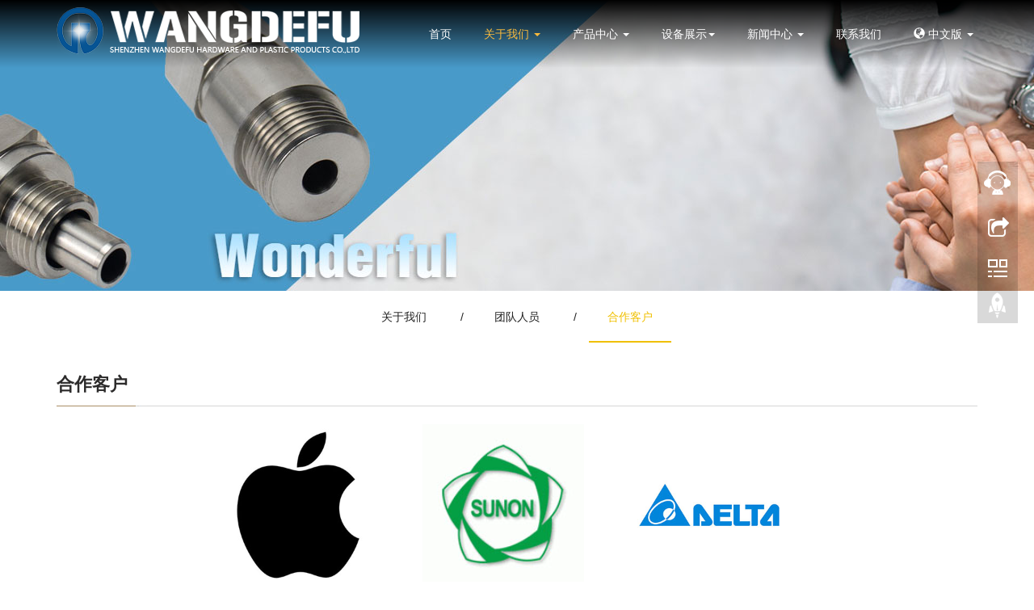

--- FILE ---
content_type: text/html; charset=UTF-8
request_url: http://cn.wonderful198.com/about/3.html
body_size: 4469
content:
<!DOCTYPE html>
<html lang="en">
<head>
    <meta charset="utf-8">
    <meta http-equiv="X-UA-Compatible" content="IE=edge">
    <meta name="viewport" content="width=device-width, initial-scale=1">
    <title>深圳市旺德福五金塑胶制品有限公司 </title>
    <meta name="keywords" content="自动车床、CNC电脑车床、CNC加工中心、无心磨床、模具设备，高精密冲压等设备"/>
    <meta name="description" content="专门从事车削件，机加工件，冲压件，铸造（砂型铸造，精密铸造），粉末冶金，锻造（钢锻造，黄铜锻造，冲压件），数控加工，电子烟，雾化器以及其配件等。"/>
    <link rel="icon" href="http://cn.wonderful198.com/themes/assets/images/favicon.ico" type="image/x-icon">
    <meta name="applicable-device" content="pc,mobile">
    <link href="http://cn.wonderful198.com/themes/assets/css/bootstrap.css" rel="stylesheet">
    <link href="http://cn.wonderful198.com/themes/assets/css/bxslider.css" rel="stylesheet">
    <link href="http://cn.wonderful198.com/themes/assets/css/hippo-off-canvas.css" rel="stylesheet">
    <link href="http://cn.wonderful198.com/themes/assets/css/style.css?v=1.0" rel="stylesheet">
    <link href="http://cn.wonderful198.com/themes/assets/css/about.css" rel="stylesheet">
    <link href="http://cn.wonderful198.com/themes/assets/css/product.css" rel="stylesheet">

    <script src="http://cn.wonderful198.com/themes/assets/js/jquery.min.js"></script>
    <script src="http://cn.wonderful198.com/themes/assets/js/bxslider.min.js"></script>
    <script src="http://cn.wonderful198.com/themes/assets/js/common.js"></script>
    <script src="http://cn.wonderful198.com/themes/assets/js/bootstrap.js"></script>
    <script src="http://cn.wonderful198.com/themes/assets/js/hippo-offcanvas.js"></script>

    <!--[if lt IE 9]>
    <script src="http://cn.wonderful198.com/themes/assets/js/html5shiv.min.js"></script>
    <script src="http://cn.wonderful198.com/themes/assets/js/respond.min.js"></script>
    <![endif]-->
</head>
<body>
<div id="st-container" class="st-container">
    <div class="st-pusher">
        <div class="st-content">
            <header>
                <nav class="navbar navbar-default navbar-fixed-top" role="navigation">
                    <div class="container">
                        <div class="navbar-header">
                            <button type="button" class="navbar-toggle collapsed">
                                <span class="sr-only">Toggle navigation</span>
                                <span class="icon-bar"></span>
                                <span class="icon-bar"></span>
                                <span class="icon-bar"></span>
                            </button>
                            <!-- offcanvas-trigger-effects -->
                            <h1 class="logo"><a class="navbar-brand" href="http://cn.wonderful198.com/index.html"><img
                                            src="http://cn.wonderful198.com/themes/assets/images/logo.png" alt=""></a></h1>
                        </div>

                        <!-- Collect the nav links, forms, and other content for toggling -->
                        <div class="collapse navbar-collapse navbar-collapse">
                            <ul class="nav navbar-nav navbar-right">
                                <li class=""><a href="http://cn.wonderful198.com/index.html">首页</a></li>

                                <li class="dropdown active"><a href="http://cn.wonderful198.com/about.html">关于我们 <b class="caret"></b></a>
                                                                        <!-- submenu-wrapper -->
                                    <div class="submenu-wrapper submenu-wrapper-topbottom">
                                        <div class="submenu-inner  submenu-inner-topbottom">
                                            <ul class="dropdown-menu">
                                                                                                <li><a href="http://cn.wonderful198.com/about/1.html">关于我们</a></li>
                                                                                                <li><a href="http://cn.wonderful198.com/about/2.html">团队人员</a></li>
                                                                                                <li><a href="http://cn.wonderful198.com/about/3.html">合作客户</a></li>
                                                                                            </ul>
                                        </div><!-- /.submenu-inner -->
                                    </div> <!-- /.submenu-wrapper -->
                                                                    </li>

                                <li class="dropdown "><a href="http://cn.wonderful198.com/product.html">产品中心 <b class="caret"></b></a>
                                                                            <!-- submenu-wrapper -->
                                        <div class="submenu-wrapper submenu-wrapper-topbottom">
                                            <div class="submenu-inner  submenu-inner-topbottom">
                                                <ul class="dropdown-menu">
                                                                                                            <li><a href="http://cn.wonderful198.com/product/1.html">Milling</a></li>
                                                                                                            <li><a href="http://cn.wonderful198.com/product/2.html">Turning</a></li>
                                                                                                            <li><a href="http://cn.wonderful198.com/product/3.html">Forging</a></li>
                                                                                                            <li><a href="http://cn.wonderful198.com/product/4.html">Casting</a></li>
                                                                                                    </ul>
                                            </div><!-- /.submenu-inner -->
                                        </div> <!-- /.submenu-wrapper -->
                                                                    </li>

                                <li class="dropdown "><a href="http://cn.wonderful198.com/equipment.html">设备展示<b class="caret"></b> </a>
                                                                            <!-- submenu-wrapper -->
                                        <div class="submenu-wrapper submenu-wrapper-topbottom">
                                            <div class="submenu-inner  submenu-inner-topbottom">
                                                <ul class="dropdown-menu">
                                                                                                            <li><a href="http://cn.wonderful198.com/equipment/1.html">Production equipment</a></li>
                                                                                                            <li><a href="http://cn.wonderful198.com/equipment/2.html">Workshop pictures</a></li>
                                                                                                    </ul>
                                            </div><!-- /.submenu-inner -->
                                        </div> <!-- /.submenu-wrapper -->
                                                                    </li>


                                <li class="dropdown "><a href="http://cn.wonderful198.com/news.html">新闻中心 <b class="caret"></b></a>
                                                                            <!-- submenu-wrapper -->
                                        <div class="submenu-wrapper submenu-wrapper-topbottom">
                                            <div class="submenu-inner  submenu-inner-topbottom">
                                                <ul class="dropdown-menu">
                                                                                                            <li><a href="http://cn.wonderful198.com/news/1.html">Hardware Encyclopedia</a></li>
                                                                                                            <li><a href="http://cn.wonderful198.com/news/2.html">Company News</a></li>
                                                                                                    </ul>
                                            </div><!-- /.submenu-inner -->
                                        </div> <!-- /.submenu-wrapper -->
                                                                    </li>
                                <li class=""><a href="http://cn.wonderful198.com/contact.html">联系我们</a></li>
                                <li class="dropdown"><a href="#"><span class="glyphicon glyphicon-globe"></span> 中文版 <b class="caret"></b></a>
                                    <!-- submenu-wrapper -->
                                    <div class="submenu-wrapper submenu-wrapper-topbottom">
                                        <div class="submenu-inner  submenu-inner-topbottom">
                                            <ul class="dropdown-menu">
                                                <li><a href="http://www.wonderful198.com/">英文版</a></li>
                                                <li><a href="http://cn.wonderful198.com/">中文版</a></li>
                                            </ul>
                                        </div><!-- /.submenu-inner -->
                                    </div> <!-- /.submenu-wrapper -->
                                </li>
                            </ul>
                        </div><!-- /.navbar-collapse -->
                    </div><!-- /.container -->
                </nav>
            </header>
            
<!--首页幻灯片-->
<div class="page_bg" style="background: url(http://cn.wonderful198.com/themes/assets/images/about.jpg) center top no-repeat;"></div>
<!--/首页幻灯片-->
<div class="container">
    <div class="row">
    <div class="subcolumn-nav">
        <ul class="subcolumn_nav_met-ul m-b-0 ulstyle">
                                                <li>
                        <a href="http://cn.wonderful198.com/about/1.html" title="关于我们" target="_self" class="link">关于我们</a>
                        <span>/</span>
                    </li>
                                    <li>
                        <a href="http://cn.wonderful198.com/about/2.html" title="团队人员" target="_self" class="link">团队人员</a>
                        <span>/</span>
                    </li>
                                    <li>
                        <a href="http://cn.wonderful198.com/about/3.html" title="合作客户" target="_self" class="active link">合作客户</a>
                        <span>/</span>
                    </li>
                                    </ul>
    </div>
</div>
    <div class="list_box">
        <h2 class="left_h">合作客户</h2>
        <div class="contents">
            <div style="text-align:center;">
	<img src="/themes/assets/images/customers.png" width="709" height="520" alt="" /> 
</div>
        </div>
    </div>
    <div class="text-center news-end-hint">
        <span>末尾</span>
    </div>
</div>
<!--页面底部-->
<footer>
    <div class="copyright py-3">

        <div class="container">
            <div class="row">
                <div class="col-md-8">
                    <div class="copy-right mt-2 text-left">
                        Copyright © <script>document.write(new Date().getFullYear());</script>. 深圳市旺德福五金塑胶制品有限公司  All Rights Reserved.
                                                    <p>粤ICP备17025658号</p>
                        </div>
                </div>
                <div class="col-md-4">
                    <!-- AddToAny BEGIN -->
                    <div class="a2a_kit a2a_kit_size_32 a2a_default_style">
                        <a class="a2a_dd" href="https://www.addtoany.com/share"></a>
                        <a class="a2a_button_facebook"></a>
                        <a class="a2a_button_twitter"></a>
                        <a class="a2a_button_email"></a>
                        <a class="a2a_button_whatsapp"></a>
                        <a class="a2a_button_skype"></a>
                        <a class="a2a_button_sms"></a>
                        <a class="a2a_button_wechat"></a>
                    </div>
                    <!-- AddToAny END -->
                </div>
            </div>
        </div>
    </div>
</footer>

<!--客服面板-->
<link rel="stylesheet" type="text/css" href="http://cn.wonderful198.com/themes/assets/css/eonline.css"/>
<div id="cmsFloatPanel">
    <div class="ctrolPanel">
        <a class="service" href="#"></a>
        <a class="message" href="#"></a>
        <a class="qrcode" href="#"></a>
        <a class="arrow" title="Return to the top" href="#"></a>
    </div>
    <div class="servicePanel">
        <div class="servicePanel-inner">
            <div class="serviceMsgPanel">
                <div class="serviceMsgPanel-hd"><a href="#"><span>关闭</span></a></div>
                <div class="serviceMsgPanel-bd">
                    <!--在线QQ-->
                    <div class="msggroup">
                        <a target="_blank" href="http://wpa.qq.com/msgrd?v=3&uin=3047255085&site=qq&menu=yes">
                            <img class="qqimg" src="http://cn.wonderful198.com/themes/assets/images/qq.gif"/>QQ客服
                        </a>
                    </div>
                    <!--在线MSN-->

                </div>
                <div class="serviceMsgPanel-ft"></div>
            </div>
            <div class="arrowPanel">
                <div class="arrow02"></div>
            </div>
        </div>
    </div>
    <div class="messagePanel">
        <div class="messagePanel-inner">
            <div class="formPanel">
                <div class="formPanel-bd">
                    <!-- AddToAny BEGIN -->
                    <div class="a2a_kit a2a_kit_size_32 a2a_default_style">
                        <a class="a2a_dd" href="https://www.addtoany.com/share_save"></a>

                        <a class="a2a_button_wechat"></a>
                        <a class="a2a_button_sina_weibo"></a>
                        <a class="a2a_button_qzone"></a>
                        <a class="a2a_button_douban"></a>
                    </div>

                    <!-- AddToAny END --> <a type="button" class="btn btn-default btn-xs" href="#"
                                             style="margin: -20px 0px 0px 8px;">关闭</a></div>
            </div>
            <div class="arrowPanel">
                <div class="arrow01"></div>
                <div class="arrow02"></div>
            </div>
        </div>
    </div>
    <div class="qrcodePanel">
        <div class="qrcodePanel-inner">
            <div class="codePanel">
                <div class="codePanel-hd"><span style="float:left">分享二维码</span><a href="#"><span>Close</span></a>
                </div>
                <div class="codePanel-bd"><img src="http://cn.wonderful198.com/upfiles/setup/20230314082201_58757.jpg" alt="the qr code"/>
                </div>
            </div>
            <div class="arrowPanel">
                <div class="arrow01"></div>
                <div class="arrow02"></div>
            </div>
        </div>
    </div>
</div>
</div>
</div>
<div class="offcanvas-menu offcanvas-effect visible-xs hippo-offcanvas-container">
    <button type="button" class="close" aria-hidden="true" data-toggle="offcanvas" id="off-canvas-close-btn">×</button>
    <h3>Sidebar Menu</h3>
    <div>
        <div>
            <ul>
                <li><a href="http://cn.wonderful198.com/">首页</a>
                </li>

                <li><a href="http://cn.wonderful198.com/about.html">关于我们</a>
                    <ul>
                                                    <li><a href="http://cn.wonderful198.com/about/1.html">关于我们</a></li>
                                                    <li><a href="http://cn.wonderful198.com/about/2.html">团队人员</a></li>
                                                    <li><a href="http://cn.wonderful198.com/about/3.html">合作客户</a></li>
                                            </ul>
                </li>

                <li><a href="http://cn.wonderful198.com/product.html">产品展示</a>
                    <ul>
                                                    <li><a href="http://cn.wonderful198.com/product/1.html">Milling</a></li>
                                                    <li><a href="http://cn.wonderful198.com/product/2.html">Turning</a></li>
                                                    <li><a href="http://cn.wonderful198.com/product/3.html">Forging</a></li>
                                                    <li><a href="http://cn.wonderful198.com/product/4.html">Casting</a></li>
                                            </ul>
                </li>

                <li><a href="http://cn.wonderful198.com/equipment.html">设备展示</a>
                    <ul>
                                                    <li><a href="http://cn.wonderful198.com/equipment/1.html">Production equipment</a></li>
                                                    <li><a href="http://cn.wonderful198.com/equipment/2.html">Workshop pictures</a></li>
                                            </ul>

                </li>
                <li><a href="http://cn.wonderful198.com/news.html">新闻中心</a>
                    <ul>
                                                    <li><a href="http://cn.wonderful198.com/news/1.html">Hardware Encyclopedia</a></li>
                                                    <li><a href="http://cn.wonderful198.com/news/2.html">Company News</a></li>
                                            </ul>
                </li>
                <li><a href="http://cn.wonderful198.com/contact.html">联系我们</a>
                </li>
                <li><a href="#"><span class="glyphicon glyphicon-globe"></span>中文版</a>
                    <ul>
                        <li><a href="http://www.wonderful198.com/">英文版</a></li>
                        <li><a href="http://cn.wonderful198.com/">中文版</a></li>
                    </ul>
                </li>
            </ul>
        </div>
    </div>
</div>
</div>

<script type="text/javascript" src="http://cn.wonderful198.com/themes/assets/js/page.js"></script>
<script type="text/javascript" src="http://cn.wonderful198.com/themes/assets/js/online.js"></script>
</body>
</html>





--- FILE ---
content_type: text/css
request_url: http://cn.wonderful198.com/themes/assets/css/hippo-off-canvas.css
body_size: 6678
content:
/**

Hippo Offcanvas

styling: selectors

.hippo-offcanvas-contents

*/


.hippo-offcanvas-wrapper,
.hippo-offcanvas-pusher,
.hippo-offcanvas-contents {
    height : 100%;
}

.hippo-offcanvas-contents {
      /* overflow-y : scroll;
   background : #f3efe0; */
}

.hippo-offcanvas-open .hippo-offcanvas-contents,
.hippo-offcanvas-open .hippo-offcanvas-contents-inner {

}

.hippo-offcanvas-html-open, .hippo-offcanvas-body-open{
    height: 100%
}

.hippo-offcanvas-contents,
.hippo-offcanvas-contents-inner {
    position : relative;
}

.hippo-offcanvas-wrapper {
    position : relative;
    overflow : hidden;
}

.hippo-offcanvas-pusher {
    position           : relative;
    left               : 0;
    z-index            : 99;
    height             : 100%;
    -webkit-transition : -webkit-transform 0.5s;
    -moz-transition : -moz-transform 0.5s;
    -ms-transition : -ms-transform 0.5s;
    -o-transition : -o-transform 0.5s;
    transition         : transform 0.5s;
}

.hippo-offcanvas-pusher::after {
    position           : absolute;
    top                : 0;
    right              : 0;
    width              : 0;
    height             : 0;
    background         : rgba(0, 0, 0, 0.5);
    content            : '';
    opacity            : 0;
    -webkit-transition : opacity 0.5s, width 0.1s 0.5s, height 0.1s 0.5s;
    -moz-transition : opacity 0.5s, width 0.1s 0.5s, height 0.1s 0.5s;
    -o-transition : opacity 0.5s, width 0.1s 0.5s, height 0.1s 0.5s;
    transition         : opacity 0.5s, width 0.1s 0.5s, height 0.1s 0.5s;
    z-index: 999;
}

.hippo-offcanvas-open .hippo-offcanvas-pusher::after {
    width              : 100%;
    height             : 100%;
    opacity            : 1;
    -webkit-transition : opacity 0.5s;
    -moz-transition : opacity 0.5s;
    -o-transition : opacity 0.5s;
    transition         : opacity 0.5s;
}

.hippo-offcanvas-container {
    position           : absolute;
    top                : 0;
    left               : 0;
    z-index            : 100;
    visibility         : hidden;
    width              : 300px;
    height             : 100%;
    background         : #27272C; /* Will Change */
    -webkit-transition : all 0.5s;
    -moz-transition : all 0.5s;
    -o-transition : all 0.5s;
    transition         : all 0.5s;
}

.hippo-offcanvas-container::after {
    position           : absolute;
    top                : 0;
    right              : 0;
    width              : 100%;
    height             : 100%;
    background         : rgba(0, 0, 0, 0.5);
    content            : '';
    opacity            : 1;
    -webkit-transition : opacity 0.5s;
    -moz-transition : opacity 0.5s;
    -o-transition : opacity 0.5s;
    transition         : opacity 0.5s;
}

.hippo-offcanvas-open .hippo-offcanvas-container::after {
    width              : 0;
    height             : 0;
    opacity            : 0;
    -webkit-transition : opacity 0.5s, width 0.1s 0.5s, height 0.1s 0.5s;
    -moz-transition : opacity 0.5s, width 0.1s 0.5s, height 0.1s 0.5s;
    -o-transition : opacity 0.5s, width 0.1s 0.5s, height 0.1s 0.5s;
    transition         : opacity 0.5s, width 0.1s 0.5s, height 0.1s 0.5s;
}

.hippo-offcanvas-container > div {
    overflow-y : scroll;
    overflow-x : hidden;
    height     : calc(100% - 45px);
   /* visibility : hidden;    Remove or Comments for windows scroll */
}

.hippo-offcanvas-container > div > div {
    visibility : visible;
}

.hippo-offcanvas-left .hippo-offcanvas-container {
    left : 0;
}

.hippo-offcanvas-right .hippo-offcanvas-container {
    left  : auto;
    right : 0;
}

/* Individual effects */

/*
 Effect 1: Slide in on top
 Name: slide-in-on-top
*/

.hippo-offcanvas-left.slide-in-on-top.hippo-offcanvas-open .hippo-offcanvas-container,
.hippo-offcanvas-right.slide-in-on-top.hippo-offcanvas-open .hippo-offcanvas-container {
    visibility        : visible;
    -webkit-transform : translate3d(0, 0, 0);
    -moz-transform : translate3d(0, 0, 0);
    -ms-transform : translate(0, 0);
    -o-transform : translate3d(0, 0, 0);
    transform         : translate3d(0, 0, 0);
}

.hippo-offcanvas-left.slide-in-on-top .hippo-offcanvas-container {
    -webkit-transform : translate3d(-100%, 0, 0);
    -moz-transform : translate3d(-100%, 0, 0);
    -ms-transform : translate(-100%, 0);
    -o-transform : translate3d(-100%, 0, 0);
    transform         : translate3d(-100%, 0, 0);
}

.hippo-offcanvas-right.slide-in-on-top .hippo-offcanvas-container {
    -webkit-transform : translate3d(100%, 0, 0);
    -moz-transform : translate3d(100%, 0, 0);
    -ms-transform : translate(100%, 0);
    -o-transform : translate3d(100%, 0, 0);
    transform         : translate3d(100%, 0, 0);
}

.slide-in-on-top .hippo-offcanvas-container::after {
    display : none;
}

/* Effect 2: Reveal : done */

.hippo-offcanvas-left.reveal.hippo-offcanvas-open .hippo-offcanvas-pusher {
    -webkit-transform : translate3d(300px, 0, 0);
    -moz-transform : translate3d(300px, 0, 0);
    -ms-transform : translate(300px, 0);
    -o-transform : translate3d(300px, 0, 0);
    transform         : translate3d(300px, 0, 0);
}

.hippo-offcanvas-right.reveal.hippo-offcanvas-open .hippo-offcanvas-pusher {
    -webkit-transform : translate3d(-300px, 0, 0);
    -moz-transform : translate3d(-300px, 0, 0);
    -ms-transform : translate(-300px, 0);
    -o-transform : translate3d(-300px, 0, 0);
    transform         : translate3d(-300px, 0, 0);
}

.reveal .hippo-offcanvas-container {
    z-index : 0;
    visibility: hidden;
    opacity: 0;
}

.reveal.hippo-offcanvas-open .hippo-offcanvas-container {
   
    z-index : 1;
    visibility: visible;
    opacity: 1;
    -webkit-transition : -webkit-transform 0.5s;
    -moz-transition : -moz-transform 0.5s;
    -ms-transition : -ms-transform 0.5s;
    -o-transition : -o-transform 0.5s;
    transition         : transform 0.5s;
}

.reveal .hippo-offcanvas-container::after {
    display : none;
}

/* Effect 3: Push done */

.hippo-offcanvas-left.push-down.hippo-offcanvas-open .hippo-offcanvas-pusher {
    -webkit-transform : translate3d(300px, 0, 0);
    -moz-transform : translate3d(300px, 0, 0);
    -ms-transform : translate(300px, 0);
    -o-transform : translate3d(300px, 0, 0);
    transform         : translate3d(300px, 0, 0);
}

.hippo-offcanvas-right.push-down.hippo-offcanvas-open .hippo-offcanvas-pusher {
    -webkit-transform : translate3d(-300px, 0, 0);
    -moz-transform : translate3d(-300px, 0, 0);
    -ms-transform : translate(-300px, 0);
    -o-transform : translate3d(-300px, 0, 0);
    transform         : translate3d(-300px, 0, 0);
}

.hippo-offcanvas-left.push-down .hippo-offcanvas-container {
    -webkit-transform : translate3d(-100%, 0, 0);
    -moz-transform : translate3d(-100%, 0, 0);
    -ms-transform : translate(-100%, 0);
    -o-transform : translate3d(-100%, 0, 0);
    transform         : translate3d(-100%, 0, 0);
}

.hippo-offcanvas-right.push-down .hippo-offcanvas-container {
    -webkit-transform : translate3d(100%, 0, 0);
    -moz-transform : translate3d(100%, 0, 0);
    -ms-transform : translate(100%, 0);
    -o-transform : translate3d(100%, 0, 0);
    transform         : translate3d(100%, 0, 0);
}

.push-down.hippo-offcanvas-open .hippo-offcanvas-container {
    visibility         : visible;
    -webkit-transition : -webkit-transform 0.5s;
    -moz-transition : -moz-transform 0.5s;
    -ms-transition : -ms-transform 0.5s;
    -o-transition : -o-transform 0.5s;
    transition         : transform 0.5s;
}

.push-down .hippo-offcanvas-container::after {
    display : none;
}

/* Effect 4: Slide along : done*/

.hippo-offcanvas-left.slide-along.hippo-offcanvas-open .hippo-offcanvas-pusher {
    -webkit-transform : translate3d(300px, 0, 0);
    -moz-transform : translate3d(300px, 0, 0);
    -ms-transform : translate(300px, 0, 0);
    -o-transform : translate3d(300px, 0, 0);
    transform         : translate3d(300px, 0, 0);
}

.hippo-offcanvas-right.slide-along.hippo-offcanvas-open .hippo-offcanvas-pusher {
    -webkit-transform : translate3d(-300px, 0, 0);
    -moz-transform : translate3d(-300px, 0, 0);
    -ms-transform : translate(-300px, 0);
    -o-transform : translate3d(-300px, 0, 0);
    transform         : translate3d(-300px, 0, 0);
}

.hippo-offcanvas-left.slide-along .hippo-offcanvas-container {
    z-index           : 1;
    -webkit-transform : translate3d(-50%, 0, 0);
    -moz-transform : translate3d(-50%, 0, 0);
    -ms-transform : translate(-50%, 0);
    -o-transform : translate3d(-50%, 0, 0);
    transform         : translate3d(-50%, 0, 0);
}

.hippo-offcanvas-right.slide-along .hippo-offcanvas-container {
    z-index           : 1;
    -webkit-transform : translate3d(50%, 0, 0);
    -moz-transform : translate3d(50%, 0, 0);
    -ms-transform : translate(50%, 0);
    -o-transform : translate3d(50%, 0, 0);
    transform         : translate3d(50%, 0, 0);
}

.slide-along.hippo-offcanvas-open .hippo-offcanvas-container {
    visibility         : visible;
    -webkit-transition : -webkit-transform 0.5s;
    -moz-transition : -webkit-transform 0.5s;
    -ms-transition : -webkit-transform 0.5s;
    -o-transition : -webkit-transform 0.5s;
    transition         : transform 0.5s;
    -webkit-transform  : translate3d(0, 0, 0);
    -moz-transform  : translate3d(0, 0, 0);
    -ms-transform  : translate(0, 0);
    -o-transform  : translate3d(0, 0, 0);
    transform          : translate3d(0, 0, 0);
}

.slide-along .hippo-offcanvas-container::after {
    display : none;
}

/* Effect 5: Reverse slide out  done */
.hippo-offcanvas-left.reverse-slide-out.hippo-offcanvas-open .hippo-offcanvas-pusher {
    -webkit-transform : translate3d(300px, 0, 0);
    -moz-transform : translate3d(300px, 0, 0);
    -ms-transform : translate(300px, 0);
    -o-transform : translate3d(300px, 0, 0);
    transform         : translate3d(300px, 0, 0);
}

.hippo-offcanvas-right.reverse-slide-out.hippo-offcanvas-open .hippo-offcanvas-pusher {
    -webkit-transform : translate3d(-300px, 0, 0);
    -moz-transform : translate3d(-300px, 0, 0);
    -ms-transform : translate(-300px, 0);
    -o-transform : translate3d(-300px, 0, 0);
    transform         : translate3d(-300px, 0, 0);
}

.hippo-offcanvas-left.reverse-slide-out .hippo-offcanvas-container {
    z-index           : 1;
    -webkit-transform : translate3d(50%, 0, 0);
    -moz-transform : translate3d(50%, 0, 0);
    -ms-transform : translate(50%, 0);
    -o-transform : translate3d(50%, 0, 0);
    transform         : translate3d(50%, 0, 0);
}

.hippo-offcanvas-right.reverse-slide-out .hippo-offcanvas-container {
    z-index           : 1;
    -webkit-transform : translate3d(-50%, 0, 0);
    -moz-transform : translate3d(-50%, 0, 0);
    -ms-transform : translate(-50%, 0);
    -o-transform : translate3d(-50%, 0, 0);
    transform         : translate3d(-50%, 0, 0);
}

.reverse-slide-out.hippo-offcanvas-open .hippo-offcanvas-container {
    visibility         : visible;
    -webkit-transition : -webkit-transform 0.5s;
    -moz-transition : -moz-transform 0.5s;
    -ms-transition : -ms-transform 0.5s;
    -o-transition : -o-transform 0.5s;
    transition         : transform 0.5s;
    -webkit-transform  : translate3d(0, 0, 0);
    -moz-transform  : translate3d(0, 0, 0);
    -ms-transform  : translate(0, 0);
    -o-transform  : translate3d(0, 0, 0);
    transform          : translate3d(0, 0, 0);
}

/* Effect 6: Rotate pusher   done */

.rotate-pusher.hippo-offcanvas-wrapper {
    -webkit-perspective : 1500px;
    -moz-perspective : 1500px;
    -ms-perspective : 1500px;
    -o-perspective : 1500px;
    perspective         : 1500px;
}

.hippo-offcanvas-left.rotate-pusher .hippo-offcanvas-pusher {
    -webkit-transform-origin : 0% 50%;
    -moz-transform-origin : 0% 50%;
    -ms-transform-origin : 0% 50%;
    -o-transform-origin : 0% 50%;
    transform-origin         : 0% 50%;
    -webkit-perspective      : 1200px;
    -moz-perspective      : 1200px;
    -ms-perspective      : 1200px;
    -o-perspective      : 1200px;
    perspective              : 1200px;

    /* -webkit-transform-style  : preserve-3d;
     transform-style          : preserve-3d;*/
}

.hippo-offcanvas-right.rotate-pusher .hippo-offcanvas-pusher {
    -webkit-transform-origin : 100% 50%;
    -moz-transform-origin : 100% 50%;
    -ms-transform-origin : 100% 50%;
    -o-transform-origin : 100% 50%;
    transform-origin         : 100% 50%;

    -webkit-perspective      : 1200px;
    -moz-perspective      : 1200px;
    -ms-perspective      : 1200px;
    -o-perspective      : 1200px;
    perspective              : 1200px;

    /*-webkit-transform-style  : preserve-3d;
    transform-style          : preserve-3d;*/
}

.hippo-offcanvas-left.rotate-pusher.hippo-offcanvas-open .hippo-offcanvas-pusher {
    -webkit-transform : translate3d(300px, 0, 0) rotateY(-15deg);
    -moz-transform : translate3d(300px, 0, 0) rotateY(-15deg);
    -ms-transform : translate3d(300px, 0, 0) rotateY(-15deg);
    -o-transform : translate3d(300px, 0, 0) rotateY(-15deg);
    transform         : translate3d(300px, 0, 0) rotateY(-15deg);
}

.hippo-offcanvas-right.rotate-pusher.hippo-offcanvas-open .hippo-offcanvas-pusher {
    -webkit-transform : translate3d(-300px, 0, 0) rotateY(15deg);
    -moz-transform : translate3d(-300px, 0, 0) rotateY(15deg);
    -ms-transform : translate3d(-300px, 0, 0) rotateY(15deg);
    -o-transform : translate3d(-300px, 0, 0) rotateY(15deg);
    transform         : translate3d(-300px, 0, 0) rotateY(15deg);
}

.hippo-offcanvas-left.rotate-pusher .hippo-offcanvas-container {
    -webkit-transform        : translate3d(-100%, 0, 0);
    -moz-transform        : translate3d(-100%, 0, 0);
    -ms-transform        : translate(-100%, 0);
    -o-transform        : translate3d(-100%, 0, 0);
    transform                : translate3d(-100%, 0, 0);
    -webkit-transform-origin : 100%;
    -moz-transform-origin : 100%;
    -ms-transform-origin : 100%;
    -o-transform-origin : 100%;
    transform-origin         : 100%;
    -webkit-transform-style  : preserve-3d;
    -moz-transform-style  : preserve-3d;
    -ms-transform-style  : preserve-3d;
    -o-transform-style  : preserve-3d;
    transform-style          : preserve-3d;
}

.hippo-offcanvas-right.rotate-pusher .hippo-offcanvas-container {
    -webkit-transform        : translate3d(100%, 0, 0);
    -moz-transform        : translate3d(100%, 0, 0);
    -ms-transform        : translate(100%, 0);
    -o-transform        : translate3d(100%, 0, 0);
    transform                : translate3d(100%, 0, 0);
    -webkit-transform-origin : 0%;
    -moz-transform-origin : 0%;
    -ms-transform-origin : 0%;
    -o-transform-origin : 0%;
    transform-origin         : 0%;
    -webkit-transform-style  : preserve-3d;
    -moz-transform-style  : preserve-3d;
    -ms-transform-style  : preserve-3d;
    -o-transform-style  : preserve-3d;
    transform-style          : preserve-3d;
}

.hippo-offcanvas-left.rotate-pusher.hippo-offcanvas-open .hippo-offcanvas-container {
    visibility        : visible;
    -webkit-transform : translate3d(-100%, 0, 0) rotateY(15deg);
    -moz-transform : translate3d(-100%, 0, 0) rotateY(15deg);
    -ms-transform : translate3d(-100%, 0, 0) rotateY(15deg);
    -o-transform : translate3d(-100%, 0, 0) rotateY(15deg);
    transform         : translate3d(-100%, 0, 0) rotateY(15deg);
}

.hippo-offcanvas-right.rotate-pusher.hippo-offcanvas-open .hippo-offcanvas-container {
    visibility        : visible;

    -webkit-transform : translate3d(100%, 0, 0) rotateY(-15deg);
    -moz-transform : translate3d(100%, 0, 0) rotateY(-15deg);
    -ms-transform : translate3d(100%, 0, 0) rotateY(-15deg);
    -o-transform : translate3d(100%, 0, 0) rotateY(-15deg);
    transform         : translate3d(100%, 0, 0) rotateY(-15deg);
}

.rotate-pusher .hippo-offcanvas-container::after {
    display : none;
}

/* Effect 7: 3D rotate in done */

.hippo-offcanvas-left.three-d-rotate-in.hippo-offcanvas-wrapper {
    -webkit-perspective        : 1500px;
    -moz-perspective        : 1500px;
    -ms-perspective        : 1500px;
    -o-perspective        : 1500px;
    perspective                : 1500px;
    -webkit-perspective-origin : 0% 50%;
    -mos-perspective-origin : 0% 50%;
    -ms-perspective-origin : 0% 50%;
    -o-perspective-origin : 0% 50%;
    perspective-origin         : 0% 50%;
}

.hippo-offcanvas-right.three-d-rotate-in.hippo-offcanvas-wrapper {
    -webkit-perspective        : 1500px;
    -moz-perspective        : 1500px;
    -ms-perspective        : 1500px;
    -o-perspective        : 1500px;
    perspective                : 1500px;
    -webkit-perspective-origin : 100% 50%;
    -moz-perspective-origin : 100% 50%;
    -ms-perspective-origin : 100% 50%;
    -o-perspective-origin : 100% 50%;
    perspective-origin         : 100% 50%;
}

.three-d-rotate-in .hippo-offcanvas-pusher {
    -webkit-transform-style : preserve-3d;
    -moz-transform-style : preserve-3d;
    -ms-transform-style : preserve-3d;
    -o-transform-style : preserve-3d;
    transform-style         : preserve-3d;
}

.hippo-offcanvas-left.three-d-rotate-in.hippo-offcanvas-open .hippo-offcanvas-pusher {
    -webkit-transform : translate3d(300px, 0, 0);
    -moz-transform : translate3d(300px, 0, 0);
    -ms-transform : translate(300px, 0);
    -o-transform : translate3d(300px, 0, 0);
    transform         : translate3d(300px, 0, 0);
}

.hippo-offcanvas-right.three-d-rotate-in.hippo-offcanvas-open .hippo-offcanvas-pusher {
    -webkit-transform : translate3d(-300px, 0, 0);
    -moz-transform : translate3d(-300px, 0, 0);
    -ms-transform : translate(-300px, 0);
    -o-transform : translate3d(-300px, 0, 0);
    transform         : translate3d(-300px, 0, 0);
}

.hippo-offcanvas-left.three-d-rotate-in .hippo-offcanvas-container {
    -webkit-transform        : translate3d(-100%, 0, 0) rotateY(-90deg);
    -moz-transform        : translate3d(-100%, 0, 0) rotateY(-90deg);
    -ms-transform        : translate(-100%, 0) rotateY(-90deg);
    -o-transform        : translate3d(-100%, 0, 0) rotateY(-90deg);
    transform                : translate3d(-100%, 0, 0) rotateY(-90deg);
    -webkit-transform-origin : 100% 50%;
    -moz-transform-origin : 100% 50%;
    -ms-transform-origin : 100% 50%;
    -o-transform-origin : 100% 50%;
    transform-origin         : 100% 50%;
    /* -webkit-transform-style  : preserve-3d;
     transform-style          : preserve-3d;*/
}

.hippo-offcanvas-right.three-d-rotate-in .hippo-offcanvas-container {
    -webkit-transform        : translate3d(100%, 0, 0) rotateY(90deg);
    -moz-transform        : translate3d(100%, 0, 0) rotateY(90deg);
    -ms-transform        : translate(100%, 0) rotateY(90deg);
    -o-transform        : translate3d(100%, 0, 0) rotateY(90deg);
    transform                : translate3d(100%, 0, 0) rotateY(90deg);
    -webkit-transform-origin : 0% 50%;
    -moz-transform-origin : 0% 50%;
    -ms-transform-origin : 0% 50%;
    -o-transform-origin : 0% 50%;
    transform-origin         : 0% 50%;
    /* -webkit-transform-style  : preserve-3d;
     transform-style          : preserve-3d;*/
}

.hippo-offcanvas-left.three-d-rotate-in.hippo-offcanvas-open .hippo-offcanvas-container {
    visibility         : visible;
    -webkit-transition : -webkit-transform 0.5s;
    -moz-transition : -moz-transform 0.5s;
    -ms-transition : -ms-transform 0.5s;
    -o-transition : -o-transform 0.5s;
    transition         : transform 0.5s;
    -webkit-transform  : translate3d(-100%, 0, 0) rotateY(0deg);
    -mos-transform  : translate3d(-100%, 0, 0) rotateY(0deg);
    -ms-transform  : translate(-100%, 0) rotateY(0deg);
    -o-transform  : translate3d(-100%, 0, 0) rotateY(0deg);
    transform          : translate3d(-100%, 0, 0) rotateY(0deg);
}

.hippo-offcanvas-right.three-d-rotate-in.hippo-offcanvas-open .hippo-offcanvas-container {
    visibility         : visible;
    -webkit-transition : -webkit-transform 0.5s;
    -moz-transition : -moz-transform 0.5s;
    -ms-transition : -ms-transform 0.5s;
    -o-transition : -o-transform 0.5s;
    transition         : transform 0.5s;
    -webkit-transform  : translate3d(100%, 0, 0) rotateY(0deg);
    -moz-transform  : translate3d(100%, 0, 0) rotateY(0deg);
    -ms-transform  : translate(100%, 0) rotateY(0deg);
    -o-transform  : translate3d(100%, 0, 0) rotateY(0deg);
    transform    : translate3d(100%, 0, 0) rotateY(0deg);
}

/* Effect 8: 3D rotate out  done */

.hippo-offcanvas-left.three-d-rotate-out.hippo-offcanvas-wrapper {
    -webkit-perspective        : 1500px;
    -moz-perspective        : 1500px;
    -ms-perspective        : 1500px;
    -o-perspective        : 1500px;
    perspective                : 1500px;
    -webkit-perspective-origin : 0% 50%;
    -moz-perspective-origin : 0% 50%;
    -ms-perspective-origin : 0% 50%;
    -o-perspective-origin : 0% 50%;
    perspective-origin         : 0% 50%;
}

.hippo-offcanvas-right.three-d-rotate-out.hippo-offcanvas-wrapper {
    -webkit-perspective        : 1500px;
    -moz-perspective        : 1500px;
    -ms-perspective        : 1500px;
    -o-perspective        : 1500px;
    perspective                : 1500px;
    -webkit-perspective-origin : 100% 50%;
    -moz-perspective-origin : 100% 50%;
    -ms-perspective-origin : 100% 50%;
    -o-perspective-origin : 100% 50%;
    perspective-origin         : 100% 50%;
}

.three-d-rotate-out .hippo-offcanvas-pusher {
    -webkit-transform-style : preserve-3d;
    -moz-transform-style : preserve-3d;
    -ms-transform-style : preserve-3d;
    -o-transform-style : preserve-3d;
    transform-style         : preserve-3d;
}

.hippo-offcanvas-left.three-d-rotate-out.hippo-offcanvas-open .hippo-offcanvas-pusher {
    -webkit-transform : translate3d(300px, 0, 0);
    -moz-transform : translate3d(300px, 0, 0);
    -ms-transform : translate(300px, 0);
    -o-transform : translate3d(300px, 0, 0);
    transform         : translate3d(300px, 0, 0);
}

.hippo-offcanvas-right.three-d-rotate-out.hippo-offcanvas-open .hippo-offcanvas-pusher {
    -webkit-transform : translate3d(-300px, 0, 0);
    -moz-transform : translate3d(-300px, 0, 0);
    -ms-transform : translate(-300px, 0);
    -o-transform : translate3d(-300px, 0, 0);
    transform         : translate3d(-300px, 0, 0);
}

.hippo-offcanvas-left.three-d-rotate-out .hippo-offcanvas-container {
    -webkit-transform        : translate3d(-100%, 0, 0) rotateY(90deg);
    -moz-transform        : translate3d(-100%, 0, 0) rotateY(90deg);
    -ms-transform        : translate(-100%, 0) rotateY(90deg);
    -o-transform        : translate3d(-100%, 0, 0) rotateY(90deg);
    transform                : translate3d(-100%, 0, 0) rotateY(90deg);
    -webkit-transform-origin : 100% 50%;
    -moz-transform-origin : 100% 50%;
    -ms-transform-origin : 100% 50%;
    -o-transform-origin : 100% 50%;
    transform-origin         : 100% 50%;
    -webkit-transform-style  : preserve-3d;
    -moz-transform-style  : preserve-3d;
    -ms-transform-style  : preserve-3d;
    -o-transform-style  : preserve-3d;
    transform-style          : preserve-3d;
}

.hippo-offcanvas-right.three-d-rotate-out .hippo-offcanvas-container {
    -webkit-transform        : translate3d(100%, 0, 0) rotateY(-90deg);
    -moz-transform        : translate3d(100%, 0, 0) rotateY(-90deg);
    -ms-transform        : translate(100%, 0) rotateY(-90deg);
    -o-transform        : translate3d(100%, 0, 0) rotateY(-90deg);
    transform                : translate3d(100%, 0, 0) rotateY(-90deg);
    -webkit-transform-origin : 0% 50%;
    -moz-transform-origin : 0% 50%;
    -ms-transform-origin : 0% 50%;
    -o-transform-origin : 0% 50%;
    transform-origin         : 0% 50%;
    -webkit-transform-style  : preserve-3d;
    -moz-transform-style  : preserve-3d;
    -ms-transform-style  : preserve-3d;
    -o-transform-style  : preserve-3d;
    transform-style          : preserve-3d;
}

.hippo-offcanvas-left.three-d-rotate-out.hippo-offcanvas-open .hippo-offcanvas-container {
    visibility         : visible;
    -webkit-transition : -webkit-transform 0.5s;
    -moz-transition : -moz-transform 0.5s;
    -ms-transition : -ms-transform 0.5s;
    -o-transition : -o-transform 0.5s;
    transition         : transform 0.5s;
    -webkit-transform  : translate3d(-100%, 0, 0) rotateY(0deg);
    -moz-transform  : translate3d(-100%, 0, 0) rotateY(0deg);
    -ms-transform  : translate(-100%, 0) rotateY(0deg);
    -o-transform  : translate3d(-100%, 0, 0) rotateY(0deg);
    transform          : translate3d(-100%, 0, 0) rotateY(0deg);
}

.hippo-offcanvas-right.three-d-rotate-out.hippo-offcanvas-open .hippo-offcanvas-container {
    visibility         : visible;
    -webkit-transition : -webkit-transform 0.5s;
    -moz-transition : -moz-transform 0.5s;
    -ms-transition : -ms-transform 0.5s;
    -o-transition : -o-transform 0.5s;
    transition         : transform 0.5s;
    -webkit-transform  : translate3d(100%, 0, 0) rotateY(0deg);
    -moz-transform  : translate3d(100%, 0, 0) rotateY(0deg);
    -ms-transform  : translate(100%, 0) rotateY(0deg);
    -o-transform  : translate3d(100%, 0, 0) rotateY(0deg);
    transform          : translate3d(100%, 0, 0) rotateY(0deg);
}

.three-d-rotate-out .hippo-offcanvas-container::after {
    display : none;
}

/* Effect 9: Scale down pusher  done */
.scale-down-pusher.hippo-offcanvas-wrapper {
    -webkit-perspective : 1000px;
    -moz-perspective : 1000px;
    -ms-perspective : 1000px;
    -o-perspective : 1000px;
    perspective         : 1000px;
}

.scale-down-pusher .hippo-offcanvas-pusher {
    -webkit-transform-style : preserve-3d;
    -moz-transform-style : preserve-3d;
    -ms-transform-style : preserve-3d;
    -o-transform-style : preserve-3d;
    transform-style         : preserve-3d;
}

.scale-down-pusher.hippo-offcanvas-open .hippo-offcanvas-pusher {
    -webkit-transform : translate3d(0, 0, -300px);
    -moz-transform : translate3d(0, 0, -300px);
    -ms-transform : translate3d(0, 0, -300px);
    -o-transform : translate3d(0, 0, -300px);
    transform         : translate3d(0, 0, -300px);
    overflow: hidden;
}

.hippo-offcanvas-left.scale-down-pusher .hippo-offcanvas-container {
    opacity           : 1;
    -webkit-transform : translate3d(-100%, 0, 0);
    -moz-transform : translate3d(-100%, 0, 0);
    -ms-transform : translate(-100%, 0);
    -o-transform : translate3d(-100%, 0, 0);
    transform         : translate3d(-100%, 0, 0);
}

.hippo-offcanvas-right.scale-down-pusher .hippo-offcanvas-container {
    opacity           : 1;
    -webkit-transform : translate3d(100%, 0, 0);
    -moz-transform : translate3d(100%, 0, 0);
    -ms-transform : translate(100%, 0);
    -o-transform : translate3d(100%, 0, 0);
    transform         : translate3d(100%, 0, 0);
}

.scale-down-pusher.hippo-offcanvas-open .hippo-offcanvas-container {
    visibility         : visible;
    -webkit-transition : -webkit-transform 0.5s;
    -moz-transition : -webkit-transform 0.5s;
    -ms-transition : -webkit-transform 0.5s;
    -o-transition : -webkit-transform 0.5s;
    transition         : transform 0.5s;
    -webkit-transform  : translate3d(0, 0, 0);
    -moz-transform  : translate3d(0, 0, 0);
    -ms-transform  : translate(0, 0);
    -o-transform  : translate3d(0, 0, 0);
    transform          : translate3d(0, 0, 0);
}

.scale-down-pusher .hippo-offcanvas-container::after {
    display : none;
}

/* Effect 10: Scale up  done */

.scale-up.hippo-offcanvas-wrapper {
    -webkit-perspective        : 1000px;
    -moz-perspective        : 1000px;
    -ms-perspective        : 1000px;
    -o-perspective        : 1000px;
    perspective                : 1000px;
    -webkit-perspective-origin : 0% 50%;
    -moz-perspective-origin : 0% 50%;
    -ms-perspective-origin : 0% 50%;
    -o-perspective-origin : 0% 50%;
    perspective-origin         : 0% 50%;
}

.hippo-offcanvas-left.scale-up.hippo-offcanvas-open .hippo-offcanvas-pusher {
    -webkit-transform : translate3d(300px, 0, 0);
    -moz-transform : translate3d(300px, 0, 0);
    -ms-transform : translate(300px, 0);
    -o-transform : translate3d(300px, 0, 0);
    transform         : translate3d(300px, 0, 0);
}

.hippo-offcanvas-right.scale-up.hippo-offcanvas-open .hippo-offcanvas-pusher {
    -webkit-transform : translate3d(-300px, 0, 0);
    -moz-transform : translate3d(-300px, 0, 0);
    -ms-transform : translate(-300px, 0);
    -o-transform : translate3d(-300px, 0, 0);
    transform         : translate3d(-300px, 0, 0);
}

.hippo-offcanvas-left.scale-up .hippo-offcanvas-container {
    z-index           : 1;
    opacity           : 1;
    -webkit-transform : translate3d(0, 0, -300px);
    -moz-transform : translate3d(0, 0, -300px);
    -ms-transform : translate3d(0, 0, -300px);
    -o-transform : translate3d(0, 0, -300px);
    transform         : translate3d(0, 0, -300px);
}

.hippo-offcanvas-right.scale-up .hippo-offcanvas-container {
    z-index           : 1;
    opacity           : 1;
    -webkit-transform : translate3d(150%, 0, -300px);
    -moz-transform : translate3d(150%, 0, -300px);
    -ms-transform : translate3d(150%, 0, -300px);
    -o-transform : translate3d(150%, 0, -300px);
    transform         : translate3d(150%, 0, -300px);
}

.scale-up.hippo-offcanvas-open .hippo-offcanvas-container {
    visibility         : visible;
    -webkit-transition : -webkit-transform 0.5s;
    -moz-transition : -moz-transform 0.5s;
    -ms-transition : -ms-transform 0.5s;
    -o-transition : -o-transform 0.5s;
    transition         : transform 0.5s;
    -webkit-transform  : translate3d(0, 0, 0);
    -moz-transform  : translate3d(0, 0, 0);
    -ms-transform  : translate(0, 0);
    -o-transform  : translate3d(0, 0, 0);
    transform          : translate3d(0, 0, 0);
}

/* Effect 11: Scale and rotate pusher  done */

.scale-rotate-pusher.hippo-offcanvas-wrapper {
    -webkit-perspective : 1000px;
    -moz-perspective : 1000px;
    -ms-perspective : 1000px;
    -o-perspective : 1000px;
    perspective         : 1000px;
}

.scale-rotate-pusher .hippo-offcanvas-pusher {
    -webkit-transform-style : preserve-3d;
    -moz-transform-style : preserve-3d;
    -ms-transform-style : preserve-3d;
    -o-transform-style : preserve-3d;
    transform-style         : preserve-3d;
}

.hippo-offcanvas-left.scale-rotate-pusher.hippo-offcanvas-open .hippo-offcanvas-pusher {
    -webkit-transform : translate3d(100px, 0, -600px) rotateY(-20deg);
    -moz-transform : translate3d(100px, 0, -600px) rotateY(-20deg);
    -ms-transform : translate3d(100px, 0, -600px) rotateY(-20deg);
    -o-transform : translate3d(100px, 0, -600px) rotateY(-20deg);
    transform         : translate3d(100px, 0, -600px) rotateY(-20deg);
    overflow: hidden;
}

.hippo-offcanvas-right.scale-rotate-pusher.hippo-offcanvas-open .hippo-offcanvas-pusher {
    -webkit-transform : translate3d(-100px, 0, -600px) rotateY(20deg);
    -moz-transform : translate3d(-100px, 0, -600px) rotateY(20deg);
    -ms-transform : translate3d(-100px, 0, -600px) rotateY(20deg);
    -o-transform : translate3d(-100px, 0, -600px) rotateY(20deg);
    transform         : translate3d(-100px, 0, -600px) rotateY(20deg);
    overflow: hidden;

}

.hippo-offcanvas-left.scale-rotate-pusher .hippo-offcanvas-container {
    opacity           : 1;
    -webkit-transform : translate3d(-100%, 0, 0);
    -moz-transform : translate3d(-100%, 0, 0);
    -ms-transform : translate(-100%, 0);
    -o-transform : translate3d(-100%, 0, 0);
    transform         : translate3d(-100%, 0, 0);
}

.hippo-offcanvas-right.scale-rotate-pusher .hippo-offcanvas-container {
    opacity           : 1;
    -webkit-transform : translate3d(100%, 0, 0);
    -moz-transform : translate3d(100%, 0, 0);
    -ms-transform : translate(100%, 0);
    -o-transform : translate3d(100%, 0, 0);
    transform         : translate3d(100%, 0, 0);
}

.scale-rotate-pusher.hippo-offcanvas-open .hippo-offcanvas-container {
    visibility         : visible;
    -webkit-transition : -webkit-transform 0.5s;
    -moz-transition : -moz-transform 0.5s;
    -ms-transition : -ms-transform 0.5s;
    -o-transition : -o-transform 0.5s;
    transition         : transform 0.5s;
    -webkit-transform  : translate3d(0, 0, 0);
    -moz-transform  : translate3d(0, 0, 0);
    -ms-transform  : translate(0, 0);
    -o-transform  : translate3d(0, 0, 0);
    transform          : translate3d(0, 0, 0);
}

.scale-rotate-pusher .hippo-offcanvas-container::after {
    display : none;
}

/* Effect 12: Open door  done*/

.open-door.hippo-offcanvas-wrapper {
    -webkit-perspective : 1000px;
    -moz-perspective : 1000px;
    -ms-perspective : 1000px;
    -o-perspective : 1000px;
    perspective         : 1000px;
}

.hippo-offcanvas-left.open-door .hippo-offcanvas-pusher {
    -webkit-transform-origin : 100% 50%;
    transform-origin         : 100% 50%;
    -webkit-transform-style  : preserve-3d;
    -moz-transform-style  : preserve-3d;
    -ms-transform-style  : preserve-3d;
    -o-transform-style  : preserve-3d;
    transform-style          : preserve-3d;
}

.hippo-offcanvas-right.open-door .hippo-offcanvas-pusher {
    -webkit-transform-origin : 0% 50%;
    -moz-transform-origin : 0% 50%;
    -ms-transform-origin : 0% 50%;
    -o-transform-origin : 0% 50%;
    transform-origin         : 0% 50%;
    -webkit-transform-style  : preserve-3d;
    -moz-transform-style  : preserve-3d;
    -ms-transform-style  : preserve-3d;
    -o-transform-style  : preserve-3d;
    transform-style          : preserve-3d;
}

.hippo-offcanvas-left.open-door.hippo-offcanvas-open .hippo-offcanvas-pusher {
    -webkit-transform : rotateY(-10deg);
    -moz-transform : rotateY(-10deg);
    -ms-transform : rotateY(-10deg);
    -o-transform : rotateY(-10deg);
    transform         : rotateY(-10deg);
    overflow: hidden;
}

.hippo-offcanvas-right.open-door.hippo-offcanvas-open .hippo-offcanvas-pusher {
    -webkit-transform : rotateY(10deg);
    -moz-transform : rotateY(10deg);
    -ms-transform : rotateY(10deg);
    -o-transform : rotateY(10deg);
    transform         : rotateY(10deg);
    overflow: hidden;
}

.hippo-offcanvas-left.open-door .hippo-offcanvas-container {
    opacity           : 1;
    -webkit-transform : translate3d(-100%, 0, 0);
    -moz-transform : translate3d(-100%, 0, 0);
    -ms-transform : translate(-100%, 0);
    -o-transform : translate3d(-100%, 0, 0);
    transform         : translate3d(-100%, 0, 0);
}

.hippo-offcanvas-right.open-door .hippo-offcanvas-container {
    opacity           : 1;
    -webkit-transform : translate3d(100%, 0, 0);
    -moz-transform : translate3d(100%, 0, 0);
    -ms-transform : translate(100%, 0);
    -o-transform : translate3d(100%, 0, 0);
    transform         : translate3d(100%, 0, 0);
}

.open-door.hippo-offcanvas-open .hippo-offcanvas-container {
    visibility         : visible;
    -webkit-transition : -webkit-transform 0.5s;
    -moz-transition : -moz-transform 0.5s;
    -ms-transition : -ms-transform 0.5s;
    -o-transition : -o-transform 0.5s;
    transition         : transform 0.5s;
    -webkit-transform  : translate3d(0, 0, 0);
    -moz-transform  : translate3d(0, 0, 0);
    -ms-transform  : translate(0, 0);
    -o-transform  : translate3d(0, 0, 0);
    transform          : translate3d(0, 0, 0);
}

.open-door .hippo-offcanvas-container::after {
    display : none;
}

/* Effect 13: Fall down  done */

.fall-down.hippo-offcanvas-wrapper {
    -webkit-perspective        : 1500px;
    -moz-perspective        : 1500px;
    -ms-perspective        : 1500px;
    -o-perspective        : 1500px;
    perspective                : 1500px;
    -webkit-perspective-origin : 0% 50%;
    -moz-perspective-origin : 0% 50%;
    -ms-perspective-origin : 0% 50%;
    -o-perspective-origin : 0% 50%;
    perspective-origin         : 0% 50%;
}

.hippo-offcanvas-left.fall-down.hippo-offcanvas-open .hippo-offcanvas-pusher {
    -webkit-transform : translate3d(300px, 0, 0);
    -moz-transform : translate3d(300px, 0, 0);
    -ms-transform : translate(300px, 0);
    -o-transform : translate3d(300px, 0, 0);
    transform         : translate3d(300px, 0, 0);
}

.hippo-offcanvas-right.fall-down.hippo-offcanvas-open .hippo-offcanvas-pusher {
    -webkit-transform : translate3d(-300px, 0, 0);
    -moz-transform : translate3d(-300px, 0, 0);
    -ms-transform : translate(-300px, 0);
    -o-transform : translate3d(-300px, 0, 0);
    transform         : translate3d(-300px, 0, 0);
}

.fall-down .hippo-offcanvas-container {
    z-index           : 1;
    opacity           : 1;
    -webkit-transform : translate3d(0, -100%, 0);
    -moz-transform : translate3d(0, -100%, 0);
    -ms-transform : translate(0, -100%);
    -o-transform : translate3d(0, -100%, 0);
    transform         : translate3d(0, -100%, 0);
}

.fall-down.hippo-offcanvas-open .hippo-offcanvas-container {
    visibility                         : visible;
    -webkit-transition-timing-function : ease-in-out;
    transition-timing-function         : ease-in-out;
    -webkit-transition-property        : -webkit-transform;
    transition-property                : transform;
    -webkit-transform                  : translate3d(0, 0, 0);
    -moz-transform                  : translate3d(0, 0, 0);
    -ms-transform                  : translate(0, 0);
    -o-transform                  : translate3d(0, 0, 0);
    transform                          : translate3d(0, 0, 0);
    -webkit-transition-speed           : 0.2s;
    transition-speed                   : 0.2s;
}

/* Effect 14: Delayed 3D rotate */

.hippo-offcanvas-left.delayed-three-d-rotate.hippo-offcanvas-wrapper {
    -webkit-perspective        : 1500px;
    -moz-perspective        : 1500px;
    -ms-perspective        : 1500px;
    -o-perspective        : 1500px;
    perspective                : 1500px;
    -webkit-perspective-origin : 0% 50%;
    -moz-perspective-origin : 0% 50%;
    -ms-perspective-origin : 0% 50%;
    -o-perspective-origin : 0% 50%;
    perspective-origin         : 0% 50%;
}

.hippo-offcanvas-right.delayed-three-d-rotate.hippo-offcanvas-wrapper {
    -webkit-perspective        : 1500px;
    -moz-perspective        : 1500px;
    -ms-perspective        : 1500px;
    -o-perspective        : 1500px;
    perspective                : 1500px;
    -webkit-perspective-origin : 100% 50%;
    -moz-perspective-origin : 100% 50%;
    -ms-perspective-origin : 100% 50%;
    -o-perspective-origin : 100% 50%;
    perspective-origin         : 100% 50%;
}

.delayed-three-d-rotate .hippo-offcanvas-pusher {
    -webkit-transform-style : preserve-3d;
    -moz-transform-style : preserve-3d;
    -ms-transform-style : preserve-3d;
    -o-transform-style : preserve-3d;
    transform-style         : preserve-3d;
}

.hippo-offcanvas-left.delayed-three-d-rotate.hippo-offcanvas-open .hippo-offcanvas-pusher {
    -webkit-transform : translate3d(300px, 0, 0);
    -moz-transform : translate3d(300px, 0, 0);
    -ms-transform : translate(300px, 0);
    -o-transform : translate3d(300px, 0, 0);
    transform         : translate3d(300px, 0, 0);
}

.hippo-offcanvas-right.delayed-three-d-rotate.hippo-offcanvas-open .hippo-offcanvas-pusher {
    -webkit-transform : translate3d(-300px, 0, 0);
    -moz-transform : translate3d(-300px, 0, 0);
    -ms-transform : translate(-300px, 0);
    -o-transform : translate3d(-300px, 0, 0);
    transform         : translate3d(-300px, 0, 0);
}

.hippo-offcanvas-left.delayed-three-d-rotate .hippo-offcanvas-container {
    -webkit-transform        : translate3d(-100%, 0, 0) rotateY(90deg);
    -moz-transform        : translate3d(-100%, 0, 0) rotateY(90deg);
    -ms-transform        : translate(-100%, 0) rotateY(90deg);
    -o-transform        : translate3d(-100%, 0, 0) rotateY(90deg);
    transform                : translate3d(-100%, 0, 0) rotateY(90deg);
    -webkit-transform-origin : 0% 50%;
    -moz-transform-origin : 0% 50%;
    -ms-transform-origin : 0% 50%;
    -o-transform-origin : 0% 50%;
    transform-origin         : 0% 50%;
    -webkit-transform-style  : preserve-3d;
    -moz-transform-style  : preserve-3d;
    -ms-transform-style  : preserve-3d;
    -o-transform-style  : preserve-3d;
    transform-style          : preserve-3d;
}

.hippo-offcanvas-right.delayed-three-d-rotate .hippo-offcanvas-container {
    -webkit-transform        : translate3d(100%, 0, 0) rotateY(-90deg);
    -moz-transform        : translate3d(100%, 0, 0) rotateY(-90deg);
    -ms-transform        : translate(100%, 0) rotateY(-90deg);
    -o-transform        : translate3d(100%, 0, 0) rotateY(-90deg);
    transform                : translate3d(100%, 0, 0) rotateY(-90deg);
    -webkit-transform-origin : 100% 50%;
    -moz-transform-origin : 100% 50%;
    -ms-transform-origin : 100% 50%;
    -o-transform-origin : 100% 50%;
    transform-origin         : 100% 50%;
    -webkit-transform-style  : preserve-3d;
    -moz-transform-style  : preserve-3d;
    -ms-transform-style  : preserve-3d;
    -o-transform-style  : preserve-3d;
    transform-style          : preserve-3d;
}

.hippo-offcanvas-left.delayed-three-d-rotate.hippo-offcanvas-open .hippo-offcanvas-container {
    visibility                         : visible;
    -webkit-transition-delay           : 0.1s;
    transition-delay                   : 0.1s;
    -webkit-transition-timing-function : ease-in-out;
    transition-timing-function         : ease-in-out;
    -webkit-transition-property        : -webkit-transform;
    transition-property                : transform;
    -webkit-transform                  : translate3d(-100%, 0, 0) rotateY(0deg);
    -moz-transform                  : translate3d(-100%, 0, 0) rotateY(0deg);
    -ms-transform                  : translate(-100%, 0) rotateY(0deg);
    -o-transform                  : translate3d(-100%, 0, 0) rotateY(0deg);
    transform                          : translate3d(-100%, 0, 0) rotateY(0deg);
}

.hippo-offcanvas-right.delayed-three-d-rotate.hippo-offcanvas-open .hippo-offcanvas-container {
    visibility                         : visible;
    -webkit-transition-delay           : 0.1s;
    transition-delay                   : 0.1s;
    -webkit-transition-timing-function : ease-in-out;
    transition-timing-function         : ease-in-out;
    -webkit-transition-property        : -webkit-transform;
    transition-property                : transform;
    -webkit-transform                  : translate3d(100%, 0, 0) rotateY(0deg);
    -moz-transform                  : translate3d(100%, 0, 0) rotateY(0deg);
    -ms-transform                  : translate(100%, 0) rotateY(0deg);
    -o-transform                  : translate3d(100%, 0, 0) rotateY(0deg);
    transform                          : translate3d(100%, 0, 0) rotateY(0deg);
}



/*IE fix*/
.ie9 .reveal .hippo-offcanvas-container,
.ie10 .reveal .hippo-offcanvas-container,
.ie11 .reveal .hippo-offcanvas-container{
    display:none !important;
}

.ie9 .reveal.hippo-offcanvas-open .hippo-offcanvas-container,
.ie10 .reveal.hippo-offcanvas-open .hippo-offcanvas-container,
.ie11 .reveal.hippo-offcanvas-open .hippo-offcanvas-container{
    display:block !important;
}

--- FILE ---
content_type: text/css
request_url: http://cn.wonderful198.com/themes/assets/css/style.css?v=1.0
body_size: 11786
content:
/* 小影资源网（www.91084.com）做最好的织梦整站模板下载网站 */
@font-face {
    font-family: Libre Baskerville;
    src: url(../fonts/24d9bba7d45f41208cd9cff9fff8176d.ttf)
}

body {
    font-family: "Roboto", sans-serif, sans-serif, Arial, 'microsoft yahei', Helvetica;
    color: #333;
}

a, button {
    transition: 0.5s;
    -webkit-transition: 0.5s;
    -moz-transition: 0.5s;
}

ul {
    margin: 0;
    padding: 0;
    list-style: none;
}
h1, h2, h3, h4, h5, h6 {
    margin: 0 0 15px;
    /*color: #202020;*/
    font-family: "Roboto", sans-serif;
}

h1 {
    font-size: 42px;
    font-weight: 900;
    line-height: 46px;
}

h2 {
    font-size: 28px;
    font-weight: 700;
    line-height: 34px;
}

h3 {
    font-size: 20px;
    line-height: 22px;
    font-weight: 700;
}
h2 {
    margin: 0px;
    padding: 0px;
}

header {
    background-color: #ffffff;
}

.top_menu {
    font-size: 12px;
    color: #7C98A2;
    width: 100%;
    height: 30px;
    background-color: #272526;
    color: #B3B3B3;
}

.top_lang {
    float: right;
    height: 30px;
    padding: 4px 10px 0px 10px;
}

.top_name {
    display: inline-block;
    padding-top: 6px;
}

.flash img {
    width: 100%
}

.flash ul.bxslider {
    list-style: none;
}

.flash div.bx-pager {
    bottom: 4%;
}

.flash div.bx-controls-direction {
    dissplay: none;
}

.img-thumbnail:hover, .opacity_img:hover {
    opacity: 0.8;
}

/*导航菜单*/
.navbar {
    margin: 0px;
    border: none;

    background: -webkit-linear-gradient(top, #000, rgba(0, 0, 0, 0)); /*Safari 5.1-6*/
    background: -o-linear-gradient(top, #000, rgba(0, 0, 0, 0)); /*Opera 11.1-12*/
    background: -moz-linear-gradient(top, #000, rgba(0, 0, 0, 0)); /*Fx 3.6-15*/
    background: linear-gradient(to bottom, #000, rgba(0, 0, 0, 0)); /*Standard*/
    -webkit-transition: background .5s ease-in-out, padding .5s ease-in-out;
    -moz-transition: background .5s ease-in-out, padding .5s ease-in-out;
    transition: background .5s ease-in-out, padding .5s ease-in-out;
}

#app_menudown {
    position: absolute;
    top: 0px;
    right: 0px;
    font-size: 16px;
}

#app_menudown:hover {
    background-color: #febf01;
}


.navbar-default .navbar-nav>li>a {
    color: #fff;
    text-transform: capitalize;
    font-size: 14px;
    line-height: 24px;
    font-weight: 500;
}

.navbar-default .navbar-nav>li>a:hover,
.navbar-default .navbar-nav>li>a:focus {
    color: #fcbb3c;
    background-color: transparent;
}

.navbar-default .navbar-nav>.active>a,
.navbar-default .navbar-nav>.active>a:hover,
.navbar-default .navbar-nav>.active>a:focus,
.navbar-default .navbar-nav>.open>a,
.navbar-default .navbar-nav>.open>a:hover,
.navbar-default .navbar-nav>.open>a:focus {
    color: #fcbb3c;
    background-color: transparent;
}



/*RESPONSIVE TOGGLE BUTTON*/
.navbar-default .navbar-toggle {
    border: 2px solid #e0e0e0;
    border-radius: 2px;
    padding: 7px;
    -webkit-transition: all 300ms;
    -moz-transition: all 300ms;
    -o-transition: all 300ms;
    transition: all 300ms;
}

.navbar-default .navbar-toggle:hover,
.navbar-default .navbar-toggle:focus {
    background-color: #fcbb3c;
    border: 2px solid transparent;
}

.navbar-default .navbar-toggle .icon-bar {
    background-color: #fff;
    width: 20px;
}
.navbar-right .dropdown-menu{
    right: unset !important;
    top: 50px;
}

/*产品搜索*/
.search_group {
    float: right;
    margin: 48px 0px 0px 0px;
}

.search_group input.form-control {
    border-radius: 0px;
    border: none;
    box-shadow: none;
    padding: 12px 10px;
    height: 38px;
    background-color: #3a3839;
    border-right: none;
    color: #fff;
}

#submit_search {
    color: #fff;
    font-size: 16px;
    height: 38px;
    background-color: #febf01;
    border-radius: 0px;
    margin-top: -2px;
}

#submit_search:hover {
    cursor: pointer;
    background-color: #DCBD8E;
}

#small_search {
    color: #fff;
    float: right;
    margin-top: 7px;
    padding: 8px 13px;
    font-size: 17px;
    border-radius: 4px;
}

#small_search:hover, #small_search:focus {
    cursor: pointer;
    background-color: #febf01;
}

/*我们的优势*/
.advantage {
    text-align: center;
    color: #fff;
    padding: 55px 0px 30px 0px;
    background-position: center;
    background-repeat: no-repeat;
    background-color: #1C1C1C;
    margin-top: 20px;
}

.advantage_head p {
    text-transform: uppercase;
    font-family: 'Times New Roman';
    font-size: 40px;
    margin: 0px;
    padding: 0px;
}

.advantage_head h2 {
    font-size: 24px;
}

.advantage_list {
    margin-top: 25px;
}

.advantage_col {
    margin-top: 30px;
    margin-bottom: 50px;
    text-align: left;
}

.advantage_col h4 {
    text-align: left;
    padding-top: 8px;
}

.advantage_col h4 a {
    color: #fff;
}

.advantage_col h4 a:hover {
    color: #febf01;
    text-decoration: none;
}

.advantage_col span {
    display: inline-block;
    text-align: left;
    border-top: 1px solid #505050;
    padding-top: 9px;
}

.advantage_col img {
    max-width: 100px;
    -webkit-transition: -webkit-transform 1.2s ease-out;
    -moz-transition: -moz-transform 1.2s ease-out;
    -o-transition: -o-transform 1.2s ease-out;
    -ms-transition: -ms-transform 1.2s ease-out;
}

.advantage_col img:hover {
    -webkit-transform: rotateZ(360deg);
    -moz-transform: rotateZ(360deg);
    -o-transform: rotateZ(360deg);
    -ms-transform: rotateZ(360deg);
    transform: rotateZ(360deg);
}

/*公司简介*/
.about_index {
    padding: 35px 20px 50px 20px;
}

.about_head {
    border-bottom: 1px solid #eaeaea;
    text-align: left;
}

.about_head h2 {
    font-size: 24px;
    color: #767676;
    margin-bottom: -12px;
}

.about_head span {
    font-size: 20px;
    color: #AD8645;
    padding-right: 7px;
    position: relative;
    top: 12px;
    background-color: #fff;
}

.about_content p {
    line-height: 32px;
    margin-top: 20px;
}

.about_content img {
    margin: 9px 30px 0px 0px;
    max-width: 420px;
    border-radius: 10px;
}

.about_content a.btn-info {
    color: #000;
    background: transparent;
    border-radius: 0px;
    border: 1px solid #000;
    padding: 8px 36px;
}

.about_content a.btn-info:hover, .about_content a.btn-info:focus {
    color: #fff;
    background: #000;
    border: 1px solid #000;
}

/*首页产品*/
.product_head {
    background: url(../images/line.gif) no-repeat center center;
    height: 65px;
}

.product_head h2 {
    font-size: 32px;
    font-weight: bold;
    text-align: center;
    color: #38383A;
    margin: 0px;
    padding-top: 15px;
}

.product_head p {
    font-family: 'Times New Roman';
    text-align: center;
    padding-top: 2px;
    font-size: 16px;
    color: #3B3C3E;
    margin-bottom: 5px;
}

.product_index {
    margin: 45px 0px 0px 0px;
}

.product_list {
    clear: both;
    padding: 50px 0px 30px 0px;
    margin-right: -15px;
    margin-left: -15px;
}

.product_list2 {
    padding-top: 30px;
}

.product_img {
    padding-left: 15px;
    padding-right: 15px;
    min-height: 300px;
}

.product_img img {
    margin-right: auto;
    margin-left: auto;
    display: block;
    max-width: 100%;
    height: 320px;
    margin-bottom: 10px;
    max-height: 320px;
}

.product_list2 div.product_img {
    min-height: 220px;
}

.product_title {
    text-align: center;
    padding: 0px 15px 0px 0px;
    height: 40px;
}

.product_title a {
    color: #656464;
}

.product_title a:hover {
    text-decoration: none;
    color: #febf01;
}

/*首页案例*/
.case_box {
    background-color: #F6F6F6;
    padding: 35px 0px 0px 0px;
}

.case_head h2 {
    text-align: center;
    margin-bottom: 5px;
}

.case_head p {
    text-align: center;
    font-family: 'Times New Roman';
}

.case_list {
    clear: both;
    padding: 30px 0px 10px 0px;
    margin-right: -15px;
    margin-left: -15px;
}

/*首页新闻*/
.news_head {
    margin-top: 40px;
}

.news_head h2 {
    text-align: center;
    margin-bottom: 5px;
}

.news_head p {
    text-align: center;
    font-family: 'Times New Roman';
}

.news_index {
    clear: both;
    list-style: none;
    margin: 0px;
    padding: 20px 0px 0px 15px;
}

.news_index li {
    margin-bottom: 20px;
    padding: 25px 15px;
    min-height: 70px;
    border: 1px solid #ccc;
}

.news_index li span {
    display: inline-block;
    width: 60px;
    height: 60px;
    text-align: center;
    background-color: #febf01;
    color: #fff;
    float: left;
    padding: 0px 2px;
    position: relative;
    left: -35px;
    top: -5px;
}

.news_index li span strong {
    display: block;
    font-size: 24px;
    padding-top: 5px;
}

.news_index li span i {
    display: block;
    font-size: 12px;
    font-style: normal;
    font-family: Arial;
}

.news_index li a {
    color: #333;
    font-size: 16px;
    margin-left: -20px;
}

.news_index li a:hover {
    text-decoration: none;
    color: #febf01;
}

.news_index li em {
    font-style: normal;
    display: inline-block;
    line-height: 18px;
    color: #777;
    padding-top: 10px;
}

/*列表页*/
.list_box {
    clear: both;
    padding: 10px 0px 0px 0px;
}

.page_bg {
    height: 360px;
}

/*栏目导航*/
.left_nav {
    clear: both;
    padding-top: 10px;
}

.left_h {
    background: url(../images/title_line.jpg) left bottom no-repeat;
    font-size: 22px;
    display: block;
    margin-top: 25px;
    padding: 0px 0px 10px 0px;
    color: #2C2B2B;
    text-transform: uppercase;
}

.left_nav_ul {
    list-style: none;
    margin: 0px;
    padding: 0px;
    margin: 15px 0px 0px 0px;
}

.left_nav_ul > li {
    position: relative;
    border-bottom: 1px solid #f2f2f2;
    background: url(../images/left_sli.gif) 6px 15px no-repeat;
    padding: 8px 0px 8px 18px;
}

.left_nav_ul > li > a {
    text-decoration: none;
    color: #656464;
}

.left_nav_ul > li > a:hover, .left_nav_ul li a.left_active {
    color: #febf01;
}

/*小类*/
ul.left_snav_ul {
    list-style: none;
    padding: 0px;
    display: none;
    padding-top: 8px;
}

ul.left_snav_ul > li {
    margin: 0px;
    padding: 5px 0px 5px 10px;
    background: url(../images/left_sli.gif) 0px 13px no-repeat;
}

ul.left_snav_ul > li > a {
    border: 0;
    color: #797979;
    padding: 5px 0px 5px 0px;
}

ul.left_snav_ul > li > a:hover {
    text-decoration: none;
    color: #febf01;
}

.menu_head {
    cursor: pointer;
    font: 600 18px/30px "Open Sans", sans-serif;
    width: 35px;
    text-align: center;
    color: #303c4b;
    display: inline-block;
    position: absolute;
    top: 3px;
    right: 0px;
}

.menu_head:hover {
    color: #febf01;
}

/*左侧新闻*/
.left_news {
    clear: both;
    list-style: none;
    margin: 0px;
    padding: 12px 0px 0px 0px;
}

.left_news li {
    color: #545455;
    border-bottom: 1px dotted #dddddd;
    background: url(../images/li.png) no-repeat left 15px;
    line-height: 21px;
    padding: 10px 0px;
    padding-left: 14px;
}

.left_news li a {
    color: #7F7F80;
    display: inline-block;
}

.left_news li a:hover {
    text-decoration: none;
    color: #febf01;
}

/*左侧联系*/
.index_contact {
    margin: 30px 0px 35px 0px;
}

.index_contact p, .index_econtact p {
    clear: both;
}

/*新闻列表*/
.list_news {
    clear: both;
    list-style: none;
    margin: 0px;
    padding: 12px 0px 20px 0px;
}

.list_news li {
    color: #898989;
    background: url(../images/li.png) no-repeat left 14px;
    line-height: 22px;
    padding: 8px 0px;
    padding-left: 13px;
    border-bottom: 1px dashed #e3e2e2; /*dotted*/
}

.list_news li a {
    color: #303c4b;
    display: inline-block;
}

.list_news li a:hover {
    text-decoration: none;
    color: #febf01;
}

.news_time {
    float: right;
}

.contents {
    clear: both;
    padding: 15px 2px 0px 2px;
    line-height: 28px;
    overflow: auto;
}

.contents_title {
    margin: 0px;
    padding: 10px 0px;
    text-align: center;
    color: #000;
    font-size: 18px;
    color: #434343;
    font-weight: bold;
    line-height: 34px;
}

.contents_des {
    margin: 0px;
    padding: 10px 0px;
    text-align: center;
    font-size: 14px;
    color: #999;
    font-weight: normal;
    line-height: 30px;
    border-bottom: #dedede 1px dotted
}

.contents img {
    max-width: 100%
}

/*分页样式*/
.pages {
    clear: both;
    margin: 20px 0;
    overflow: hidden;
    padding-top: 20px;
    text-align: center;
    font-size: 12px;
    border-top: 5px solid #f4f5f6;
}

.pages ul li {
    display: inline-block;
    border: 1px solid #ccc;
    padding: 4px 12px;
    margin: 0 1px;
    line-height: 24px;
    background: #fff;
    color: #999
}

.pages ul li:hover {
    background: #febf01;
    color: #fff;
    border: 1px solid #febf01
}

.pages ul li:hover a {
    color: #fff;
}

.pages ul li.thisclass {
    display: inline-block;
    border: 1px solid #febf01;
    padding: 4px 12px;
    margin: 0 1px;
    background: #febf01;
    color: #fff;
}

.pages ul li.thisclass a {
    color: #fff;
}

.pages ul li a {
    display: block;
    color: #999
}

.pages ul li a:hover {
    color: #fff;
}

/*产品展示*/
#pic-page {
    text-align: center;
    margin-top: 10px;
}

#pic-page a {
    margin: 0 2px;
}

#pic-page a img {
    width: 40px;
    padding: 2px;
    border: solid #ccc 1px;
    margin-bottom: 5px;
}

#pic-page a:hover img, #pic-page a.active img {
    border: solid #5280DD 1px;
}

.showpic_box, .proinfo_box {
    margin: 30px 0px 20px 0px;
}

.showpic_box div.bx-wrapper img {
    margin: 0 auto;
    max-height: 340px;
}

.product_h1 {
    margin: 0px;
    line-height: 24px;
    font-size: 16px;
    color: #B97809;
    padding-bottom: 5px;
    border-bottom: 1px dotted #cccccc;
}

.product_info {
    list-style: none;
    padding: 0px;
    margin-top: 10px;
}

.product_info li {
    line-height: 24px;
    padding-bottom: 12px;
}

.product_con {
    clear: both;
    border-top: 1px dotted #ccc;
    margin: 10px 0px 20px 0px;
    padding: 20px 0px 0px 0px;
    line-height: 26px;
    overflow: auto;
}

.related_h1 {
    padding: 30px 0px 12px 0px;
    color: #303c4b;
    margin: 0px;
    display: block;
    font-weight: 300;
    font-size: 24px;
    border-bottom: 5px solid #f4f5f6;
    font-family: 'Roboto', Arial, Helvetica, sans-serif;
}

.related_list {
    padding-top: 25px;
}

.related_news {
    padding-top: 10px;
    clear: both;
    margin-bottom: 15px;
}

.download_btn {
    text-align: right;
    margin: 10px 10px 20px 0px;
}

.page-btn {
    background-color: #C79447;
    border-radius: 0px;
    border: none;
}

.page-btn:hover, .page-btn:focus {
    background-color: #31363c;
}

.grey-btn {
    border-radius: 0px;
    border: none;
    background-color: #E8E8E8;
}

.grey-btn:hover, .grey-btn:focus {
    background-color: #ccc;
}

.a2a_default_style {
    display: inline-block;
}

/*在线留言订购*/
.feedback {
    margin-top: 40px;
}

.form-horizontal .form-group {
    margin-right: -10px;
    margin-left: -10px;
}

.codeimg {
    margin: 0px 0px -10px -18px;
}

/*上一个下一个*/
.point {
    clear: both;
    margin: 20px 0px 40px 0px;
    padding-bottom: 40px;
    line-height: 22px;
}

.point span.to_prev {
    text-align: center;
}

.point span.to_prev a {
    color: #0068b7;
}

.point span.to_prev a:hover {
    color: #febf01
}

.point span.to_next {
    text-align: center;
}

.point span.to_next a {
    color: #0068b7;
}

.point span.to_next a:hover {
    color: #febf01
}

/*标签样式*/
.tags {
    margin: 15px 0px 10px 0px
}

.tags a {
    margin: 0px 5px 8px 0px
}

.tags_list {
    padding: 5px 10px 100px 10px
}

.tags_ul {
    margin-top: 10px;
}

.tags_ul li {
    line-height: 28px;
    margin-bottom: 8px;
    padding-bottom: 10px;
}

.tags_ul h3 {
    font-size: 14px;
    padding: 0px;
    margin: 0px;
    line-height: 20px;
}

.tags_ul p {
    font-size: 13px;
    padding: 0px;
    margin: 0px;
    color: #a0a0a0;
    line-height: 20px;
    padding-top: 8px;
}

/*网站地图*/
ul.ul_sitemap {
    margin: 30px 0px 40px 30px;
}

ul.ul_sitemap li {
    list-style: none;
    line-height: 26px;
    clear: both;
}

ul.ul_sitemap li a {
    color: #7d7d7d;
}

li.small_li_sitemap {
    clear: both;
    padding-left: 12px;
}

li.small_li2_sitemap {
    float: left;
    padding-left: 20px;
}

/*首页Tags*/
.tags_box {
    background-color: #545454;
    padding: 9px 0px 9px 0px;
    text-align: center;
    color: #E9E9EA;
    font-size: 13px;
}

.tags_box a {
    color: #E9E9EA;
    border-right: 1px solid #BBBBBB;
    padding: 0px 8px 0px 8px;
    font-size: 13px;
}

.tags_box a:hover {
    text-decoration: none;
    color: #febf01;
}

.tags_box a:last-child {
    border-right: 0px;
}

.tags_box button {
    display: none;
}

.tags_title {
    font-size: 13px;
    margin-right: -6px;
}

.tags_title a {
    padding: 0px 10px 0px 0px;
}

.tags_title:after {
    content: "：";
}

/*友情链接*/
.link_box {
    background-color: #4A4A4A;
    padding: 10px 0px;
    text-align: center;
    color: #E9E9EA;
    font-size: 13px;
    margin-top: 25px;
}

.link_box a {
    color: #E9E9EA;
    border-right: 1px solid #BBBBBB;
    padding: 0px 10px 0px 10px;
    font-size: 13px;
}

.link_box a:hover {
    text-decoration: none;
    color: #febf01;
}

.link_box a:last-child {
    border-right: 0px;
}

.link_box button {
    display: none;
}

.link_title {
    font-size: 13px;
    margin-right: -6px;
}

.link_title:after {
    content: "：";
}

/*底部信息*/
footer {
    text-align: center;
    background-color: #2f5076;
    color: #fff;
    padding: 30px 0px 20px 0px;
    font-size: 12px;
    margin-top: 30px;
}

.copyright {
    line-height: 20px;
}

.copyright a {
    color: #fff;
}

.foot_nav {
    width: 25%;
    float: left;
    background-color: #fafafa;
    text-align: center;
    color: #898989;
}

.foot_nav:hover, .foot_nav:focus {
    background-color: #e4e4e4;
    cursor: pointer;
}

.foot_nav a {
    color: #898989;
    display: block;
}

.foot_nav a:hover, .foot_nav a:focus {
    text-decoration: none;
}

.foot_nav span {
    display: block;
    padding: 3px 0px 0px 0px;
}

.webshare {
    width: 230px;
    padding: 5px;
}

.ewebshare {
    width: 200px;
    padding: 5px;
}

/*大屏幕*/
@media screen and (min-width: 769px) {
    header {
    }

    .logo {
        margin: -25px 0px 15px 0px;
        max-width: 700px;
    }

    .navbar {
        padding: 10px 0;
        border-bottom: 0;
        background: -webkit-linear-gradient(top, #000, rgba(0, 0, 0, 0)); /*Safari 5.1-6*/
        background: -o-linear-gradient(top, #000, rgba(0, 0, 0, 0)); /*Opera 11.1-12*/
        background: -moz-linear-gradient(top, #000, rgba(0, 0, 0, 0)); /*Fx 3.6-15*/
        background: linear-gradient(to bottom, #000, rgba(0, 0, 0, 0)); /*Standard*/
        -webkit-transition: background .5s ease-in-out, padding .5s ease-in-out;
        -moz-transition: background .5s ease-in-out, padding .5s ease-in-out;
        transition: background .5s ease-in-out, padding .5s ease-in-out;
    }

    .navbar-nav > li {
    }

    .navbar-nav > li:first-child {
        border-left: 0;
    }

    .navbar-nav > li:last-child {
        border-right: 0;
    }

    .navbar-nav > li > a {
        text-align: center;
    }

    .navbar-default .navbar-nav > li > a {
        color: #fff;
    }

    .navbar-default .navbar-nav > li > a:hover, .navbar-default .navbar-nav > li > a:focus, .navbar-default .navbar-nav > .active > a, .navbar-default .navbar-nav > .active > a:hover, .navbar-default .navbar-nav > .open > a, .navbar-default .navbar-nav > .open > a:hover, .navbar-default .navbar-nav > .open > a:focus {
        /*background-color: #0077ff;*/
        /*color: #0077ff;*/
    }

    .navbar-brand {
        /*display: none;*/
    }

    .navbar-default .navbar-nav-e > li > a {
    }

    .navbar-fixed-top {
        margin-top: 0px;
        min-height: 40px;
        background-color: rgba(6 77 137, 0.9);
    }

    .navbar-fixed-top ul.navbar-nav > li > a {
        padding: 20px;
    }

    .nav_small {
        background-color: #202020;
        background-color: rgba(6 77 137, 0.8);
        padding: 8px 0px 8px 0px;
        border-radius: 0px;
        border: none;
        box-shadow: none;
    }

    .nav_small > li > a {
        line-height: 26px;
        color: #fff;
        font-size: 13px;
    }

    .nav_small > li > a:hover {
        color: #fff;
        background-color: #febf01;
    }

    #app_menudown, #small_search {
        display: none;
    }

    .index_left_nav, .footer_nav {
        display: none;
    }

    .index_about {
        width: 600px;
    }

    .top-nav-collapse {
        background: rgba(0,0,0, .6);
    }


}

/*小屏幕*/
@media screen and (max-width: 768px) {
    .logo {
        display: block;
        margin: 0 auto;
        margin-top: 8px;
        margin-bottom: 15px;
    }
    .logo img{ width: 212px;}
    .navbar-default .navbar-brand {
        color: #fff;
        font-size: 16px;
        height: unset;
        padding: 0;
    }

    .navbar-default .navbar-brand:hover, .navbar-default .navbar-brand:focus {
        color: #fff;
    }

    .navbar-toggle {
        border: none;
    }

    .navbar-default .navbar-collapse, .navbar-default .navbar-form {
        border: 1px solid #202020;
    }

    .navbar-default .navbar-toggle:hover, .navbar-default .navbar-toggle:focus {
        background-color: #febf01;
    }

    .navbar-default .navbar-toggle .icon-bar {
        background-color: #fff;
    }

    .navbar-default .navbar-nav {
        margin-top: 0px;
        margin-bottom: 0px;
    }

    .navbar-default .navbar-nav > li {
    }

    .navbar-default .navbar-nav > li:last-child {
        border: none;
    }

    .navbar-default .navbar-nav > li > a, .navbar-default .navbar-nav .open .dropdown-menu > li > a {
        color: #fff;
    }

    .navbar-default .navbar-nav > li > a:hover, .navbar-default .navbar-nav > li > a:focus, .navbar-default .navbar-nav > .active > a, .navbar-default .navbar-nav > .active > a:hover, .navbar-default .navbar-nav > .active > a:focus, .navbar-default .navbar-nav > .open > a, .navbar-default .navbar-nav > .open > a:hover, .navbar-default .navbar-nav > .open > a:focus, .navbar-default .navbar-nav .open .dropdown-menu > li > a:hover {
        background-color: #febf01;
        color: #fff;
    }

    .navbar-fixed-top {
        background-color: rgba(6 77 137, 0.9);
    }

    .top_name {
        display: none;
    }

    .search_group {
        margin: 5px 0px 20px 0px;
    }

    #topsearch {
        display: none;
    }

    .product_head {
        background: none;
    }

    .product_head h2 {
        font-size: 26px;
    }

    .product_index {
        margin-top: 10px;
    }

    .product_list {
        padding: 20px 0px 0px 0px;
    }

    .product_img {
        min-height: 80px;
        margin-bottom: 10px;
    }

    .product_list2 div.product_img {
        min-height: 80px;
        margin-bottom: 10px;
    }

    .advantage_list {
        margin-top: 10px;
    }

    .advantage {
        padding: 40px 0px 10px 0px;
        background-size: cover;
        background-attachment: fixed;
    }

    .advantage_head p {
        font-size: 30px;
    }

    .advantage_head h2 {
        font-size: 20px;
    }

    .advantage_col h4 {
        text-align: center;
        margin-top: 15px;
    }

    .advantage_col span {
        text-align: center;
    }

    .advantage_col img {
        display: block;
        margin: 0 auto;
    }

    .about_content img {
        max-width: 420px;
        width: 100%;
        margin-bottom: 15px;
    }

    .about_content a.btn-info {
        width: 220px;
        display: block;
        margin: 0 auto;
        padding: 8px 0px;
    }

    .case_head h2, .news_head h2 {
        font-size: 24px;
    }

    .news_index {
        padding-left: 0px;
    }

    .news_index li span {
        left: 0px;
        top: 0px;
        margin-right: 12px;
    }

    .news_index li a {
        margin-left: 0px;
    }

    .news_index li em {
        display: block;
        margin-left: 0px;
    }

    .page_bg {
        display: none;
    }

    .left_h {
        margin-top: 10px;
    }

    .list_related h2.left_h {
        margin-top: 60px;
    }

    .product_con img, .contents img {
        width: 100%;
    }

    .news_time {
        display: none;
    }

    #pic-page a img {
        width: 35px;
    }

    #cmsFloatPanel {
        display: none;
    }

    .point span.to_prev, .point span.to_next {
        text-align: left;
        padding-bottom: 8px;
    }

    .product_list2 {
        padding-top: 25px;
    }

    .link_box {
        padding-left: 7px;
    }

    .link_box a {
        display: block;
        border-right: 0px;
        padding: 4px 0px;
    }

    .link_title {
        display: block;
    }

    .link_title:after {
        content: "";
    }

    .link_box button {
        display: inline-block;
        background-color: transparent;
        border: none;
        float: right;
        margin-top: -20px;
    }

    .link_box button:hover, .link_box button:focus {
        color: #99A1C5;
    }

    .link_list {
        display: none;
        padding-top: 7px;
    }

    .tags_box {
        padding-left: 7px;
    }

    .tags_box a {
        display: block;
        border-right: 0px;
        padding: 4px 0px;
    }

    .tags_title {
        display: block;
    }

    .tags_title:after {
        content: "";
    }

    .tags_box button {
        display: inline-block;
        background-color: transparent;
        border: none;
        float: right;
        margin-top: -20px;
    }

    .tags_box button:hover, .tags_box button:focus {
        color: #99A1C5;
    }

    .tags_rows {
        display: none;
        padding-top: 7px;
    }

    .footer_nav {
        background-color: #fafafa;
    }

    footer {
        margin-bottom: 50px;
        padding-left: 8px;
        padding-right: 8px;
    }
}

@media screen and (max-width: 767px) {
    .copyright_p {
        display: none;
    }
}

/*320px到768px*/
@media screen and (min-width: 320px) and (max-width: 768px) {
    .col-mm-1, .col-mm-2, .col-mm-3, .col-mm-4, .col-mm-5, .col-mm-6, .col-mm-7, .col-mm-8, .col-mm-9, .col-mm-10, .col-mm-11, .col-mm-12 {
        float: left;
    }

    .col-mm-12 {
        width: 100%;
    }

    .col-mm-11 {
        width: 91.66666667%;
    }

    .col-mm-10 {
        width: 83.33333333%;
    }

    .col-mm-9 {
        width: 75%;
    }

    .col-mm-8 {
        width: 66.66666667%;
    }

    .col-mm-7 {
        width: 58.33333333%;
    }

    .col-mm-6 {
        width: 50%;
    }

    .col-mm-5 {
        width: 41.66666667%;
    }

    .col-mm-4 {
        width: 33.33333333%;
    }

    .col-mm-3 {
        width: 25%;
    }

    .col-mm-2 {
        width: 16.66666667%;
    }

    .col-mm-1 {
        width: 8.33333333%;
    }
}

@media screen and (max-width: 340px) {
    .logo {
        max-width: 230px;
    }
}

/* 反馈模块*/
.met-feedback {
    padding: 30px 20px;
    background: #f4f5f6;
    margin-top: 20px;
}

.met-feedback .container {
    max-width: 800px;
}

.met-feedback .met-feedback-body {
    padding: 30px;
    background: #ffffff;
    -webkit-box-shadow: 0 1px 1px rgba(0, 0, 0, 0.05);
    -o-box-shadow: 0 1px 1px rgba(0, 0, 0, 0.05);
    -ms-box-shadow: 0 1px 1px rgba(0, 0, 0, 0.05);
    box-shadow: 0 1px 1px rgba(0, 0, 0, 0.05);
    border-radius: 3px;
}

@media (max-width: 767px) {
    .met-feedback .met-feedback-body {
        padding: 10px;
    }
}

@media (max-width: 767px) {
    .met-feedback {
        padding: 80px 0 20px 0;
    }
}

fieldset {
    min-width: 0;
    padding: 0;
    margin: 0;
    border: 0
}

legend {
    display: block;
    width: 100%;
    padding: 0;
    margin-bottom: 22px;
    font-size: 21px;
    line-height: inherit;
    color: inherit;
    border: 0;
    border-bottom: 1px solid transparent
}

label {
    display: inline-block;
    max-width: 100%;
    margin-bottom: 5px;
    font-weight: 700
}

input[type=search] {
    -webkit-box-sizing: border-box;
    -moz-box-sizing: border-box;
    box-sizing: border-box
}

input[type=checkbox], input[type=radio] {
    margin: 4px 0 0;
    margin-top: 1px \9;
    line-height: normal
}

input[type=file] {
    display: block
}

input[type=range] {
    display: block;
    width: 100%
}

select[multiple], select[size] {
    height: auto
}

input[type=file]:focus, input[type=checkbox]:focus, input[type=radio]:focus {
    outline: thin dotted;
    outline: 5px auto -webkit-focus-ring-color;
    outline-offset: -2px
}

output {
    display: block;
    padding-top: 7px;
    font-size: 14px;
    line-height: 1.57142857;
    color: #76838f
}

.form-control {
    display: block;
    width: 100%;
    height: 36px;
    padding: 6px 15px;
    font-size: 14px;
    line-height: 1.57142857;
    color: #76838f;
    background-color: #fff;
    background-image: none;
    border: 1px solid #dedede;
    border-radius: 3px;
    -webkit-box-shadow: inset 0 1px 1px rgba(0, 0, 0, .075);
    box-shadow: inset 0 1px 1px rgba(0, 0, 0, .075);
    -webkit-transition: border-color ease-in-out .15s, -webkit-box-shadow ease-in-out .15s;
    -o-transition: border-color ease-in-out .15s, box-shadow ease-in-out .15s;
    transition: border-color ease-in-out .15s, box-shadow ease-in-out .15s
}

.form-control:focus {
    border-color: #62a8ea;
    outline: 0;
    -webkit-box-shadow: inset 0 1px 1px rgba(0, 0, 0, .075), 0 0 8px rgba(98, 168, 234, .6);
    box-shadow: inset 0 1px 1px rgba(0, 0, 0, .075), 0 0 8px rgba(98, 168, 234, .6)
}

.form-control.focus, .form-control:focus {
    border-color: #62a8ea;
    -webkit-box-shadow: none;
    box-shadow: none
}

.form-control::-moz-placeholder {
    color: #a3afb7;
    opacity: 1
}

.form-control:-ms-input-placeholder {
    color: #a3afb7
}

.form-control::-webkit-input-placeholder {
    color: #a3afb7
}

.form-control::-ms-expand {
    background-color: transparent;
    border: 0
}

.form-control[disabled], .form-control[readonly], fieldset[disabled] .form-control {
    background-color: #f3f7f9;
    opacity: 1
}

.form-control[disabled], fieldset[disabled] .form-control {
    cursor: not-allowed
}

textarea.form-control {
    height: auto
}

input[type=search] {
    -webkit-appearance: none
}

@media screen and (-webkit-min-device-pixel-ratio: 0) {
    input[type=date].form-control, input[type=time].form-control, input[type=datetime-local].form-control, input[type=month].form-control {
        line-height: 36px
    }

    .input-group-sm input[type=date], .input-group-sm input[type=time], .input-group-sm input[type=datetime-local], .input-group-sm input[type=month], input[type=date].input-sm, input[type=time].input-sm, input[type=datetime-local].input-sm, input[type=month].input-sm {
        line-height: 32px
    }

    .input-group-lg input[type=date], .input-group-lg input[type=time], .input-group-lg input[type=datetime-local], .input-group-lg input[type=month], input[type=date].input-lg, input[type=time].input-lg, input[type=datetime-local].input-lg, input[type=month].input-lg {
        line-height: 46px
    }
}

.form-group {
    margin-bottom: 20px
}

.checkbox, .radio {
    position: relative;
    display: block;
    margin-top: 10px;
    margin-bottom: 10px
}

.checkbox label, .radio label {
    min-height: 22px;
    padding-left: 20px;
    margin-bottom: 0;
    font-weight: 400;
    cursor: pointer
}

.checkbox input[type=checkbox], .checkbox-inline input[type=checkbox], .radio input[type=radio], .radio-inline input[type=radio] {
    position: absolute;
    margin-top: 4px \9;
    margin-left: -20px
}

.checkbox + .checkbox, .radio + .radio {
    margin-top: -5px
}

.checkbox-inline, .radio-inline {
    position: relative;
    display: inline-block;
    padding-left: 20px;
    margin-bottom: 0;
    font-weight: 400;
    vertical-align: middle;
    cursor: pointer
}

.checkbox-inline + .checkbox-inline, .radio-inline + .radio-inline {
    margin-top: 0;
    margin-left: 10px
}

fieldset[disabled] input[type=checkbox], fieldset[disabled] input[type=radio], input[type=checkbox].disabled, input[type=checkbox][disabled], input[type=radio].disabled, input[type=radio][disabled] {
    cursor: not-allowed
}

.checkbox-inline.disabled, .radio-inline.disabled, fieldset[disabled] .checkbox-inline, fieldset[disabled] .radio-inline {
    cursor: not-allowed
}

.checkbox.disabled label, .radio.disabled label, fieldset[disabled] .checkbox label, fieldset[disabled] .radio label {
    cursor: not-allowed
}

.form-control-static {
    min-height: 36px;
    padding-top: 7px;
    padding-bottom: 7px;
    margin-bottom: 0
}

.form-control-static.input-lg, .form-control-static.input-sm {
    padding-right: 0;
    padding-left: 0
}

.input-sm {
    height: 32px;
    padding: 6px 13px;
    font-size: 12px;
    line-height: 1.5;
    border-radius: 2px
}

select.input-sm {
    height: 32px;
    line-height: 32px
}

select[multiple].input-sm, textarea.input-sm {
    height: auto
}

select.input-sm {
    padding-top: 0;
    padding-bottom: 0
}

.form-group-sm .form-control {
    height: 32px;
    padding: 6px 13px;
    font-size: 12px;
    line-height: 1.5;
    border-radius: 2px
}

.form-group-sm select.form-control {
    height: 32px;
    line-height: 32px
}

.form-group-sm select[multiple].form-control, .form-group-sm textarea.form-control {
    height: auto
}

.form-group-sm .form-control-static {
    height: 32px;
    min-height: 34px;
    padding: 7px 13px;
    font-size: 12px;
    line-height: 1.5
}

.input-lg {
    height: 46px;
    padding: 10px 18px;
    font-size: 18px;
    line-height: 1.3333333;
    border-radius: 4px
}

select.input-lg {
    height: 46px;
    line-height: 46px
}

select[multiple].input-lg, textarea.input-lg {
    height: auto
}

select.input-lg {
    padding-top: 0;
    padding-bottom: 0
}

.form-group-lg .form-control {
    height: 46px;
    padding: 10px 18px;
    font-size: 18px;
    line-height: 1.3333333;
    border-radius: 4px
}

.form-group-lg select.form-control {
    height: 46px;
    line-height: 46px
}

.form-group-lg select[multiple].form-control, .form-group-lg textarea.form-control {
    height: auto
}

.form-group-lg .form-control-static {
    height: 46px;
    min-height: 40px;
    padding: 11px 18px;
    font-size: 18px;
    line-height: 1.3333333
}

.has-feedback {
    position: relative
}

.has-feedback .form-control {
    padding-right: 45px
}

.form-control-feedback {
    position: absolute;
    top: 0;
    right: 0;
    z-index: 2;
    display: block;
    width: 36px;
    height: 36px;
    line-height: 36px;
    text-align: center;
    pointer-events: none
}

.form-group-lg .form-control + .form-control-feedback, .input-group-lg + .form-control-feedback, .input-lg + .form-control-feedback {
    width: 46px;
    height: 46px;
    line-height: 46px
}

.form-group-sm .form-control + .form-control-feedback, .input-group-sm + .form-control-feedback, .input-sm + .form-control-feedback {
    width: 32px;
    height: 32px;
    line-height: 32px
}

.btn-primary {
    background-color: #febf01;
    border-color: #febf01;
    -webkit-transition: all 0.3s ease-out;
    transition: all 0.3s ease-out;
}

.btn-primary.focus, .btn-primary:focus, .btn-primary:hover {
    background-color: #febf01;
    border-color: #febf01;
    opacity: .7;
    -webkit-transition: all 0.3s ease-out;
    transition: all 0.3s ease-out;
    color: #fff
}

.btn-block {
    display: block;
    width: 100%;
    color: #fff
}

.btn-block + .btn-block {
    margin-top: 5px
}

.btn-lg {
    padding: 10px 18px;
    font-size: 18px;
    line-height: 1.3333333;
    border-radius: 4px
}
/* ----------------------------------------------------------------
Offcanvas Style
-------------------------------------------------------------------*/
.hippo-offcanvas-container{
    background: #27272C;
}
.hippo-offcanvas-pusher::after{
    z-index: 1200;
}
.offcanvas-menu{
    left: -1000px;
}
#off-canvas-close-btn{
    padding: 0px 20px;
    background: rgba(0, 0, 0, 0.3);
    color: #fff;
    height: 62px;
    text-shadow: none;
    opacity: 1;
}
#off-canvas-close-btn:hover,
#off-canvas-close-btn:focus{
    color: #fcbb3c;
    outline: none;
}
.offcanvas-menu  h3{
    text-transform: uppercase;
    color: #fff;
    font-weight: 500;
    background: rgba(0, 0, 0, 0.25);
    padding: 1em 1em 1em 1.2em;
}

.offcanvas-menu ul li a {
    display: block;
    padding: 1em 1em 1em 1.2em;
    color: #fff;
    text-transform: uppercase;
    letter-spacing: 1px;
    font-size: 16px;
    font-weight: 500;
    box-shadow: inset 0 -1px rgba(0, 0, 0, 0.2);
}

.offcanvas-menu ul li li a {
    font-size   : 12px;
    font-weight : 400;
    padding-left: 30px;
}

.offcanvas-menu ul li:first-child a {

}


.offcanvas-menu ul li a:hover,
.offcanvas-menu ul li.active a {
    background : rgba(0, 0, 0, 0.2);
    box-shadow : inset 0 -1px rgba(0, 0, 0, 0);
    color      : #fcbb3c;
}

/*新闻中心*/
.contents .app-page-main{
}
.contents .app-news-list-main{
    background-color: #fff;
    box-sizing: border-box;
}
.contents .app-news-list-model {
    width: 100%;
    padding: 1.5rem 2.5rem;
    /*border-right: 1px solid #E5E5E5;*/
    box-sizing: border-box;
}
.contents .app-news-list li {
    width: 100%;
    padding: 10px 0;
    border-bottom: 1px solid #E5E5E5;
}
.contents .app-news-list li img:hover{
    border: 1px solid #00B259;
}
.contents .app-news-list li .viewimg {
    width: 250px;
    height: 165px;
    float: left;
    margin-right: 30px;
    position: relative;
}
.contents .app-news-list li img {
    width: 250px;
    height: 165px;
    box-sizing: border-box;
}
.contents .app-news-list li .viewimg .hotimgzz {
    position: absolute;
    top: 0px;
    left: 0px;
    width: 250px;
    height: 165px;
}
.contents .app-news-list li .standpoint {
    position: absolute;
    top: 0px;
    left: 0px;
    width: 68px;
    height: 30px;
    font-size: 14px;
    color: #fff;
    background-color: #EF2129;
    text-align: center;
    line-height: 30px;
}
.contents .app-news-list li h3 a{
    font-size: 18px;
    font-weight: bold;
    height: 35px;
    line-height: 35px;
    margin-bottom: 5px;
    color: #585858;
}
.contents .app-news-list li p {
    font-size: 14px;
    height: 102px;
    line-height: 26px;
    color: #999;
    overflow: hidden;
    text-overflow: ellipsis;
    display: -webkit-box;
    -webkit-line-clamp: 4; /*行数*/
    -webkit-box-orient: vertical;
    display: -moz-box;
    -moz-line-clamp: 4;
    -moz-box-orient: vertical;
    word-wrap: break-word;
    word-break: break-all;
    white-space: normal;
}
.contents .app-news-list li span {
    margin-right: 6px;
    display: inline-block !important;
    *display: inline;
    zoom: 1;
    color: #3e3e3e;
}
/*新闻内容*/
.contents .app-news-model{
    width: 68%;
    padding: 1.5rem 2.5rem;
    border-right: 1px solid #E5E5E5;
    box-sizing: border-box;
}
.contents .app-news-title{
    text-align: center;
    min-height: 6.5rem;
    padding-top: 2rem;
}
.contents .app-news-attr{
    border-bottom: 1px dashed #e5e5e5;
    margin: 2.5rem auto;
}
.contents .app-news-content{
    overflow: hidden;
}
.contents .app-news-content *{
    max-width: 100%;
}

/*首页视频*/

.play-single-big {
    width: 90px;
    height: 90px;
    display: inline-block;
    border: 2px solid #fff;
    color: #fff !important;
    border-radius: 50%;
    position: relative;
    -webkit-transition: .3s all ease-in-out;
    -o-transition: .3s all ease-in-out;
    transition: .3s all ease-in-out;
}

.play-single-big>span {
    font-size: 50px;
    position: absolute;
    top: 50%;
    left: 50%;
    -webkit-transform: translate(-40%, -50%);
    -ms-transform: translate(-40%, -50%);
    transform: translate(-40%, -50%);
}

.play-single-big:hover {
    background: rgba(255, 255, 255, 0.2);
    width: 90px;
    height: 90px;
}

.site-blocks-cover.inner-page-cover,
.site-blocks-cover.inner-page-cover .row {
    background-repeat: no-repeat;
    background-position: center;
    background-size: 100% auto;
    min-height: 600px;
    height: 30%;
}
.text-white {
    color: #fff !important;
}
.text-white {
    color: #fff !important;
}
.text-center {
    text-align: center !important;
}
.align-items-center {
    -webkit-box-align: center !important;
    -ms-flex-align: center !important;
    align-items: center !important;
}
.justify-content-center {
    -webkit-box-pack: center !important;
    -ms-flex-pack: center !important;
    justify-content: center !important;
}
.video-box{
    margin: 0 auto;
    width: 100%;
    padding-top: 250px;
}
.mfp-content {
    width: 900px;
    height: 600px;
}
.mfp-iframe {
    width: 906px;
    height: 506px;
    overflow: hidden;
}

.modal-backdrop {
    opacity: 0 !important;
    filter: alpha(opacity=0) !important;
    display: none;
}
.jcb{
    display: flex;
    justify-content: space-between;
    align-items: center;
}


.show-tags a {
    font-size: 14px;
}
.pbutton a {
    display: inline-block;
    overflow: hidden;
    font-size: 12px;
    text-align: center;
    color: #555;
    font-family: "microsoft yahei";
    font-weight: 100;
    word-wrap: break-word;
    white-space: nowrap;
    float: left;
    margin: 9px;
    padding: 10px;
    border-radius: 2px;
    background: #FFF;
    border: 1px solid #D8D8D8;
    -webkit-box-shadow: 0px 1px 1px rgb(50 50 50 / 10%);
    -moz-transition: .2s ease-in-out;
    -webkit-transition: .2s ease-in-out;
    transition: .2s ease-in-out;
}
.pbutton a:hover {
    text-decoration: none;
    text-shadow: 0 1px 0 rgb(0 0 0 / 22%);
    background-color: #3066d6;
    border-color: #2a5abe;
    color: #fff;
}

ul.social-icons li {
    list-style: none;
    display: inline-block;
}

ul.social-icons li a {
    display: block;
    color: #fff;
    text-decoration: none;
    font-size: 14px;
    width: 38px;
    height: 38px;
    border-radius: 50%;
    line-height: 34px;
    background: transparent;
    border: 2px solid #fff;
    text-align: center;
}

ul.social-icons li a:hover {
    color: #36b1af;
}
.copy-right{
    font-size: 16px;
    padding: 10px 0;
}

--- FILE ---
content_type: text/css
request_url: http://cn.wonderful198.com/themes/assets/css/about.css
body_size: 1571
content:
.row .subcolumn-nav .subcolumn_nav_met-ul {
    padding: 0;
    list-style: none;
    margin: 0;
    text-align: center;
    display: -webkit-box;
    display: -moz-flex;
    display: -ms-flexbox;
    display: flex;
    -webkit-box-pack: center;
    -ms-flex-pack: center;
    justify-content: center
}

.row .subcolumn-nav .subcolumn_nav_met-ul>li {
    white-space: nowrap;
    display: inline-block;
    float: none;
    color: #212121;
}

.row .subcolumn-nav .subcolumn_nav_met-ul>li:last-child span {
    display: none
}

.row .subcolumn-nav .subcolumn_nav_met-ul>li a.link {
    text-decoration: none;
    display: inline-block;
    margin: 0;
    font-size: 14px;
    line-height: 64px;
    text-align: center;
    padding: 0 23px;
    height: 64px;
    color: #212121;
    position: relative;
    font-weight: 300
}

.row .subcolumn-nav .subcolumn_nav_met-ul>li>span {
    padding: 0 15px
}

.row .subcolumn-nav .subcolumn_nav_met-ul>li a.link:active,.row .subcolumn-nav .subcolumn_nav_met-ul>li a.link:focus,.row .subcolumn-nav .subcolumn_nav_met-ul>li a.link:hover {
    text-decoration: none
}

.row .subcolumn-nav .subcolumn_nav_met-ul>li a.link:hover,.row .subcolumn-nav .subcolumn_nav_met-ul>li a.link.active {
    color: #f0c000;
    border-bottom: 2px solid;
    border-color: #f0c000;
}

.row .subcolumn-nav .product-search {
    padding-top: 20px
}

.row .subcolumn-nav .subcolumn_nav_met-ul>li>ul>li>a.active {
    color: #f0c000 !important;
}

.row .subcolumn-nav .subcolumn_nav_met-ul>li a.active:after {
}

.row .subcolumn-nav .subcolumn_nav_met-ul>li .dropdown-menu {
    top: 100%;
    margin-top: 0;
    background-color: #ffffff;
    border: none
}

.row .subcolumn-nav .dropdown-item:hover,.row .subcolumn-nav .dropdown-item.active {
    background-color: #f5f5f5 !important
}

.row .subcolumn-nav .product-search:first-child {
    margin-top: 10px
}

.row .subcolumn-nav .product-search .form-group {
    max-width: 500px;
    margin: 0 auto;
    margin-bottom: 1.429rem
}

.row .subcolumn-nav .input-search .form-control {
    border-radius: 0;
    background-color: transparent;
    border-color: #e4eaec
}

.row .subcolumn-nav .input-search .form-control::-webkit-input-placeholder {
    color: #76838f
}

.row .subcolumn-nav .input-search .form-control:-moz-placeholder {
    color: #76838f
}

.row .subcolumn-nav .input-search .form-control::-moz-placeholder {
    color: #76838f
}

:-ms-input-placeholder {
    color: #909
}

.row .subcolumn-nav .input-search button {
    color: #2a333c
}

.row .subcolumn-nav .form-control.focus,.row .subcolumn-nav .form-control:focus {
    border-color: #f0c000 !important;
}

.row .subcolumn-nav .row .subcolumn-nav-location {
    float: left;
    font-size: 12px;
    padding: 10px 0
}

.row .subcolumn-nav .row .subcolumn-nav-location .location {
    color: #212121;
}

.row .subcolumn-nav .row .subcolumn-nav-location li {
    line-height: 30px;
    float: left
}

.row .subcolumn-nav .row .subcolumn-nav-location a {
    text-decoration: none;
    display: inline-block;
    font-size: 12px;
    line-height: 30px;
    text-align: center;
    color: #212121;
    -webkit-transition: all .6s cubic-bezier(.165,.84,.44,1) 0ms;
    transition: all .6s cubic-bezier(.165,.84,.44,1) 0ms
}

.row .subcolumn-nav .row .subcolumn-nav-location a:active,.row .subcolumn-nav .row .subcolumn-nav-location a:focus,.row .subcolumn-nav .row .subcolumn-nav-location a:hover {
    text-decoration: none
}

.row .subcolumn-nav .row .subcolumn-nav-location a:hover {
    color: #f0c000;
}

.row .subcolumn-nav .row .subcolumn-nav-location .fa {
    padding: 0 10px
}

.row .subcolumn-nav .row .subcolumn-nav {
}

.row .subcolumn-nav .row .subcolumn-nav .dropdown-menu a {
    color: #212121 !important;
}

.row .subcolumn-nav .row .subcolumn-nav .dropdown-menu a:hover,.row .subcolumn-nav .row .subcolumn-nav .dropdown-menu a.active {
    color: #f0c000 !important;
}
.news-end-hint {
    padding: 10px;
    font-size: 14px;
    font-weight: 700;
    position: relative;
    z-index: 1
}

.news-end-hint span {
    position: relative;
    z-index: 1;
    display: inline-block;
    padding: 0 10px;
    color: #666666;
    background-color: #ffffff
}

.news-end-hint:after {
    content: '';
    position: absolute;
    left: 0;
    bottom: 50%;
    height: 1px;
    width: 100%;
    background-color: #e0e0e0
}

 /*联系我们*/
.contents .lx {
    padding: 20px;
    aamargin: 10px;
    border: none;
    min-height: 190px;
}

.contents .lx h3 {
    border-left: 4px solid #357cf1;
    padding-left: 10px;
    font-size: 1.5rem;
}

.contents .lx p {
    padding-left: 15px;
    font-size: 1em;
    color: #8c9398;
    line-height: 2em;
    letter-spacing: 1px;
    text-align: justify;
    margin: 0;
}
.contents .lx p .glyphicon{
    margin-right: 10px;
}

@media (max-width: 991px) {
    .row .subcolumn-nav .subcolumn_nav_met-ul>li>span {
        padding:0
    }
}

@media (max-width: 767px) {
    .row .subcolumn-nav .row {
        margin:0
    }
    .row .subcolumn-nav{
        margin-top: 50px;
        overflow-x: auto;
    }
    .row .subcolumn-nav .row .subcolumn-nav {
        height: 64px;
        float: none
    }

    .row .subcolumn-nav .row .subcolumn-nav-location {
        float: none
    }

    .row .subcolumn-nav .subcolumn_nav_met-ul>li a.link:hover,.row .subcolumn-nav .subcolumn_nav_met-ul>li a.link.active {
        border: none
    }

    .row .subcolumn-nav .product-search {
        padding-top: 0
    }
}

--- FILE ---
content_type: text/css
request_url: http://cn.wonderful198.com/themes/assets/css/product.css
body_size: 20416
content:


.contents .card:hover .card-header img {
    -moz-transform: scale(1.1,1.1);
    -ms-transform: scale(1.1,1.1);
    -o-transform: scale(1.1,1.1);
    -webkit-transform: scale(1.1,1.1);
    transform: scale(1.1,1.1)
}


.contents .proContainer {
    width: 100%;
    height: auto;
    margin: 1rem auto;
    padding: 0 1rem;
    font-size: 0px;
    overflow: hidden;
}

.contents .proLi {
    position: relative;
    overflow: hidden;
    padding: 1rem;
    height: auto;
    font-size: 14px;
}

.contents .proLink {
    position: relative;
    display: block;
    width: 100%;
    height: 100%;
    overflow: hidden;
    transition: all 0.5s ease;
    border: 1px solid rgba(243,243,243,1);
}

.contents .proLink::after {
    content: '';
    position: absolute;
    left: 0px;
    bottom: 0px;
    width: 0px;
    height: 2px;
    background-color: #fcbb3c;
    transition: all .5s ease;
}

.contents .proTitle {
    position: relative;
    text-align: center;
    padding: 0 20%;
    overflow: hidden;
    text-overflow: ellipsis;
    white-space: nowrap;
    color: #000;
    font-size: 1.125rem;
    height: 70px;
    line-height: 70px;
    transition: all .5s ease;
}

.contents .glyphicon-search {
    position: absolute;
    left: -8px;
    top: 0px;
    display: block;
    width: 20px;
    height: 20px;
    color: #fff;
}

.contents .proImgBox {
    position: relative;
    width: 100%;
    height: 0px;
    padding-bottom: 80%;
    overflow: hidden;
}

.contents .proImg {
    /*position: absolute;*/
    /*top: 50%;*/
    /*left: 50%;*/
    /*transform: translate(-50%, -50%) scale(1.0);*/
    /*width: 100%;*/
    /*transition: all 2s ease .5s;*/

}

.contents .proSummry {
    padding: 20px 30px 0;
    display: none !important;
}

.contents .iconfont {
    transition: .5s;
}

.contents .sum {
    display: -webkit-box;
    overflow: hidden;
    -webkit-line-clamp: 2;
    -webkit-box-orient: vertical;
    text-overflow: ellipsis;
    line-height: 1.5;
    color: #000;
}

.contents .lookMore {
    width: 100%;
    padding: 1rem 0 2rem;
    text-align: center;
    font-size: 1rem;
    color: rgb(45, 111, 102);
    font-family: Oswald;
}

.contents .proTitle::before {
    content: '';
    position: absolute;
    left: -170px;
    top: -70px;
    width: 140px;
    height: 140px;
    background-color: #fcbb3c;
    transform: rotate(45deg);
    transition: all .5s ease;
}

.contents .proLi:hover .proTitle::before {
    left: -100px;
}

.contents .proLi:hover .proImg {
    /*transform: translate(-50%, -50%) scale(1.1);*/
    -moz-transform: scale(1.1,1.1);
    -ms-transform: scale(1.1,1.1);
    -o-transform: scale(1.1,1.1);
    -webkit-transform: scale(1.1,1.1);
    transition: all .5s ease;
}

.contents .proLi:hover .lookMore .iconfont {
    margin-left: 5px;
}

.contents .proLi:hover .proLink {
    box-shadow: 0 0 20px #ddd;
}

.contents .proLi:hover .proLink::after {
    width: 100%;
}

@media only screen and (min-width: 769px) {
    .contents .proLi {
        margin:1rem 0;
    }
}

@media only screen and (max-width: 1024px) and (min-width: 769px) {
    .contents .proLi {
        width: 50%;
    }
}

@media only screen and (max-width: 768px) {
    .contents .proContainer {
        padding: 0 !important;
    }

    .contents .proContainer {
        max-width: 700px;
        min-width: 300px;
    }

    .contents .proLi {
        width: 100%;
    }
}

@media only screen and (max-width: 768px) {
    .contents .lookMore {
        font-size:0.5rem;
    }

    .contents .proLi {
        padding: 0px !important;
        margin: 2px !important;
    }

    .contents .proContainer {
        padding: 0 !important;
    }

    .contents .p_stylebox .title_main {
        font-size: 20px!important;
        color: rgba(0, 0, 0, 1);
    }

    .contents {
        overflow: hidden;
        width: 100%;
        height: auto;
        margin-left: 0;
        margin-right: 0;
    }

    .contents .p_no {
        color: #d6cfcf;
        cursor: default;
    }

    .contents .p_no:hover {
        color: #d6cfcf;
        cursor: default;
        background: #fff;
        border-color: #ccc;
    }

    .contents .p_no:active, .btn.active {
        box-shadow: none;
    }

    .contents .p_ProductList {
        margin: 0;
        width: auto;
        height: auto;
        padding: 0;
        overflow: hidden;
        background-color: transparent;
        white-space: normal;
        font-size: 0;
    }

    .contents .p_categorySummaryBox {
        padding: 15px;
        border-bottom: 1px solid rgba(0,0,0,0.09);
        display: none;
    }

    .contents .p_categorySummary {
        color: rgba(0,0,0,0.45);
        font-size: 14px;
        line-height: 22px;
        text-align: center;
        vertical-align: top;
        word-break: break-all;
    }

    .contents .p_sort {
        margin: 0;
        width: auto;
        height: auto;
        padding: 0 15px;
        overflow: hidden;
        font-size: 16px;
        display: -webkit-box;
        display: -moz-box;
        display: -webkit-flex;
        display: -ms-flexbox;
        display: flex;
        border-bottom: 10px solid #F5F5F5;
        display: none;
    }

    .contents .d_sortBtn {
        -webkit-flex: 1.5;
        flex: 1.5;
        -webkit-box-flex: 1.5;
        -moz-box-flex: 1.5;
        -ms-flex: 1.5;
        display: block;
        position: relative;
        width: 100%;
        line-height: 40px;
        text-align: center;
    }

    .contents .d_sortBtn:hover, .contents .d_sortBtn:active {
        border-color: #1890FF;
        color: #1890FF;
        z-index: 2;
    }

    .contents .d_sortBtn.active {
        border-color: #1890FF;
        color: #1890FF;
        z-index: 2;
    }

    .contents .p_default {
        -webkit-flex: 1;
        flex: 1;
        -webkit-box-flex: 1;
        -moz-box-flex: 1;
        -ms-flex: 1;
    }

    .contents .d_sortBtn:lang(active) {
        border-color: #1890FF;
        color: #1890FF;
        z-index: 2;
    }

    .contents .d_sortBtn .font .iconfont:first-child {
        display: none;
    }

    .contents .d_sortBtn .font .iconfont {
        display: inline-block;
        font-size: 12px;
        width: 0;
        height: 0;
        margin: 5px 0 0 3px;
        font: 0/0 arial;
        vertical-align: middle;
        border: 5px dashed transparent;
        border-top: 5px solid rgba(0,0,0,0.45);
        text-align: center;
    }

    .contents .d_sortBtn .font .iconfont:before {
        content: "\e69a";
        line-height: 30px;
    }

    .contents .d_sortBtn:lang(active) .font .iconfont, .contents .d_sortBtn:hover .font .iconfont, .contents .d_sortBtn:active .font .iconfont {
        color: #1890FF;
        border-top-color: #1890FF;
    }

    .contents .d_sortBtn .font .down-arrow {
        margin-top: 0;
        border-top: 0 none;
        border-bottom: 5px solid rgba(0,0,0,0.45);
    }

    .contents .d_sortBtn .font .arrow:before {
        content: "\e69c";
    }

    .contents .p_default .font .iconfont {
        display: none;
    }

    .contents .p_products {
        width: auto;
        height: auto;
        margin: 0;
        padding: 0;
        overflow: hidden;
        white-space: normal;
    }

    .contents .p_Product {
        position: relative;
        display: inline-block;
        vertical-align: top;
        width: calc((100% - 8px)/2)!important;
        padding: 5px 5px 0;
        height: inherit;
        background: #fff;
        margin: 2px;
        min-height: 225px;
    }

    .contents .p_ProductInner {
        width: 100%;
        padding: 0 0 15px;
        border-top: 0 none;
        border-left: 0 none;
        border-right: 0 none;
        box-sizing: content-box;
        display: -moz-box;
        display: -ms-flexbox;
        border: 0;
    }

    .contents .p_Product:last-of-type .p_ProductInner {
        border: 0 none;
    }

    .contents .p_images {
        position: relative;
        width: 100%;
        height: auto;
        margin: 0;
        padding: 0;
        text-align: center;
        font-size: 0;
        overflow: hidden;
        webkit-flex: 0;
        -moz-box-flex: 1;
        -ms-flex: 1;
        flex-shrink: 0;
    }

    .contents .p_image {
        width: 100%;
        height: 100%;
        overflow: hidden;
    }

    .contents .p_imagesPc {
        display: none;
    }

    .contents .p_linkB {
        width: inherit;
        height: inherit;
        display: block;
        position: static;
    }

    .contents .p_image {
        width: 100%;
        height: 100%;
        padding: 0;
    }

    .contents .p_ThumbnailBox {
        display: none;
    }

    .contents .d_articles {
        height: auto;
        width: 100%;
        padding: 0 0 0 0px;
        margin: 0;
        overflow: hidden;
        -moz-box-flex: 2.4;
        -ms-flex: 2.4;
        flex-shrink: 0;
    }

    .contents .d_HeadBox {
        margin: 0;
        width: auto;
        height: auto;
        padding: 0;
        border-width: 1px;
        text-align: center;
        border-style: none;
        border-color: rgba(228,228,228,0);
        background-color: transparent;
        overflow: hidden;
    }

    .contents .d_HeadBox a {
        font-size: 1.2rem!important;
        font-size: 14px;
    }

    .contents .d_title {
        display: block;
        width: auto;
        height: auto;
        margin: 0;
        padding: 0;
        height: 70px;
        line-height: 70px;
        font-weight: bold;
        cursor: pointer;
        overflow-wrap: break-word;
        white-space: normal;
        font-size: 18px;
        padding: 0 20%;
        vertical-align: middle;
    }

    .contents .p_TagBox {
        position: absolute;
        top: 0;
        right: 0;
        margin: 0;
        width: auto;
        height: auto;
        padding: 0;
        border-width: 1px;
        border-style: none;
        border-color: rgba(228,228,228,0);
        background-color: transparent;
        overflow: hidden;
        display: none;
    }

    .contents .p_tag {
        float: left;
        margin: 0 5px 0 5px;
        padding: 0;
        border-width: 1px;
        border-style: none;
        border-color: transparent;
        overflow: hidden;
    }

    .contents .p_tag:hover {
        border-width: 1px;
        border-style: none;
        border-color: transparent;
    }

    .contents .p_tag:active {
        border-width: 1px;
        border-style: none;
        border-color: transparent;
    }

    .contents .d_item {
        width: auto;
        height: auto;
        margin: 5px 0;
        padding: 0;
        vertical-align: middle;
        overflow: hidden;
        display: none;
    }

    .contents .d_item .d_itemLable {
        display: inline-block;
        vertical-align: middle;
        margin: 0 5px 0 0;
        font-size: 14px;
    }

    .contents .d_item .d_itemValue {
        display: inline-block;
        vertical-align: middle;
        font-size: 14px;
    }

    .contents .p_salePricePc, .contents .p_NomBoxPc {
        display: none;
    }

    .contents .d_SummaryBox {
        margin: 5px 0;
        width: auto;
        height: auto;
        padding: 0;
        min-height: 20px;
        display: none;
        overflow: hidden;
    }

    .contents .d_summary {
        color: #999;
        font-size: 12px;
        line-height: 20px;
        text-align: left;
        vertical-align: top;
        text-align: center;
        word-break: break-all;
        -webkit-line-clamp: 1;
        -webkit-box-orient: vertical;
        text-overflow: ellipsis;
        display: -webkit-box;
        -webkit-box-orient: vertical;
        -webkit-line-clamp: 1;
        text-overflow: ellipsis;
        overflow: hidden;
        -webkit-box-orient: vertical;
        word-wrap: break-word;
        word-break: break-all;
    }

    .contents .d_SalePrice {
        display: inline-table;
        margin: 0;
        padding: 0;
        text-align: left;
        vertical-align: middle;
    }

    .contents .p_priceUnit::before {
        content: "\e6d7";
    }

    .contents .p_interaction {
        margin: 0;
        width: auto;
        height: auto;
        padding: 0;
        border-width: 1px;
        border-style: none;
        border-color: rgba(228,228,228,0);
        background-color: transparent;
        word-break: break-all;
        white-space: normal;
        font-size: 14px;
        display: none;
        margin-top: 5px;
    }

    .contents .p_interaction .btn-default {
        display: inline-block;
        margin: 5px 0 0;
        margin: 0;
    }

    .contents .p_keyword {
        display: inline-block;
        padding-right: 5px;
        white-space: nowrap;
        overflow: hidden;
        vertical-align: middle;
    }
}

@media only screen and (min-width: 769px) {
    .contents {
        overflow: hidden;
        width: 100%;
        height: auto;
        margin-left: 0;
        margin-right: 0;
    }

    .contents .proLi {
        padding: 5px !important;
        margin: 5px !important;
    }

    .contents .p_no {
        color: #d6cfcf;
        cursor: default;
    }

    .contents .p_no:hover {
        color: #d6cfcf;
        cursor: default;
        background: #fff;
        border-color: #ccc;
    }

    .contents .p_no:active, .btn.active {
        box-shadow: none;
    }

    .contents .p_ProductList {
        width: auto;
        height: auto;
        overflow: hidden;
        white-space: normal;
        font-size: 0;
        padding: 10px;
    }

    .contents .p_categorySummaryBox {
        padding: 0 0 20px;
        margin: 0 0 30px;
        border-bottom: 1px solid rgba(0,0,0,0.09);
        text-align: center;
        display: none;
    }

    .contents .p_categorySummary {
        color: rgba(0,0,0,0.45);
        font-size: 16px;
        line-height: 22px;
        text-align: left;
        vertical-align: top;
        word-break: break-all;
        text-align: center;
    }

    .contents .p_sort {
        margin: 0 0 10px;
        width: auto;
        height: auto;
        padding: 0 0 0 1px;
        border-width: 1px;
        border-style: none;
        border-color: rgba(228,228,228,0);
        background-color: transparent;
        overflow: hidden;
        clear: both;
        font-size: 14px;
        display: none;
    }

    .contents .d_sortBtn {
        position: relative;
        float: left;
        height: 30px;
        margin: 0 0 0 -1px;
        line-height: 30px;
        text-align: left;
        padding-left: 15px;
        padding-right: 30px;
        background-color: rgba(255, 255, 255, 1);
        border-width: 1px;
        border-style: solid;
        border-color: #D9D9D9;
        cursor: pointer;
        color: rgba(0,0,0,0.65);
    }

    .contents .d_sortBtn:hover, .contents .d_sortBtn:active {
        border-color: #1890FF;
        color: #1890FF;
        z-index: 2;
    }

    .contents .d_sortBtn.active {
        border-color: #1890FF;
        color: #1890FF;
        z-index: 2;
    }

    .contents .p_default {
        padding-right: 15px;
    }

    .contents .d_sortBtn:lang(active) {
        border-color: #1890FF;
        color: #1890FF;
        z-index: 2;
    }

    .contents .d_sortBtn .font .iconfont:first-child {
        display: none;
    }

    .contents .d_sortBtn .font .iconfont {
        display: inline-block;
        position: absolute;
        top: 0;
        right: 8px;
        font-size: 12px;
        color: rgba(0,0,0,0.65);
        text-align: center;
        transform: rotate(180deg);
        -ms-transform: rotate(180deg);
        -moz-transform: rotate(180deg);
        -webkit-transform: rotate(180deg);
    }

    .contents .d_sortBtn .font .iconfont:before {
        content: "\e69a";
        line-height: 30px;
    }

    .contents .d_sortBtn:lang(active) .font .iconfont, .contents .d_sortBtn:hover .font .iconfont, .contents .d_sortBtn:active .font .iconfont {
        color: #1890FF;
    }

    .contents .d_sortBtn .font .arrow {
        transform: rotate(180deg);
        -ms-transform: rotate(180deg);
        -moz-transform: rotate(180deg);
        -webkit-transform: rotate(180deg);
    }

    .contents .d_sortBtn .font .down-arrow {
        transform: rotate(0deg);
        -ms-transform: rotate(0deg);
        -moz-transform: rotate(0deg);
        -webkit-transform: rotate(0deg);
    }

    .contents .d_sortBtn .font .arrow:before {
        content: "\e69a";
    }

    .contents .p_default .iconfont.arrow {
        display: none;
    }

    .contents .p_products {
        width: auto;
        height: auto;
        margin: 0;
        padding: 0;
        overflow: hidden;
        white-space: normal;
    }

    .contents .p_Product {
        position: relative;
        display: inline-block;
        vertical-align: top;
        width: calc((100% - 30px)/3)!important;
        padding: 0px;
        height: auto;
        margin: 10px;
    }

    .contents .p_ProductInner {
        width: 100%;
        padding: 0 0 5px;
        height: auto;
        height: auto;
        background: #fff;
        overflow: hidden;
        padding: 0px;
        border: 0;
    }

    .contents056 .productLi:hover {
    }


    .contents .p_ProductInner::after {
        content: '';
        position: absolute;
        left: 0px;
        bottom: 0px;
        width: 0px;
        height: height;
        background-color: #07abe8;
        transition: all .5s ease;
    }

    .contents .p_Product:hover .p_ProductInner::after {
        width: 100%;
    }

    .contents .p_images {
        position: inherit;
        width: 100%;
        height: auto!important;
        margin: 0;
        float: left;
        padding: 0;
        text-align: center;
        padding-bottom: 0!important;
        font-size: 0;
        overflow: hidden;
    }

    .contents .p_imagesMo {
        display: none;
    }

    .contents .p_linkB {
        width: 100%;
        height: auto;
        padding-bottom: 0;
    }

    .contents .p_image {
        width: 100%;
        height: auto;
        padding: 0;
    }

    .contents .widther img, .contents .smaller img {
        -webkit-transform: translate(0%,0%)!important;
        -ms-transform: translate(0%,0%)!important;
        transform: translate(0%,0%)!important;
        position: unset!important;
    }

    .contents .p_ThumbnailBox {
        position: unset;
        left: 0;
        bottom: 1px;
        z-index: 10;
        width: 236px;
        height: auto;
        padding: 0;
        display: none;
        overflow: hidden;
        height: auto;
    }

    .contents .p_ThumbnailBox .p_thumbnail {
        position: relative;
        width: 42px;
        height: 34px;
        float: left;
        margin: 0 2px;
        max-width: 42px;
        max-height: 34px;
        overflow: hidden;
        border: 2px solid rgba(0,0,0,.45)
    }

    .contents .p_ThumbnailBox .p_thumbnail:hover {
        border-color: rgba(255,255,255,.7)
    }

    .contents .d_articles {
        height: auto;
        width: 100%;
        float: left;
        padding: 0 0 0 0px;
        margin: 0;
        -webkit-box-flex: 2.4;
        -moz-box-flex: 2.4;
        -ms-flex: 2.4;
    }

    .contents .d_HeadBox {
        margin: 30px 0 20px;
        width: auto;
        height: auto;
        font-size: 16px;
        text-align: center;
        padding: 0;
        border-width: 1px;
        border-style: none;
        border-color: rgba(228,228,228,0);
        background-color: transparent;
        overflow: hidden;
    }

    .contents .d_HeadBox a {
        font-size: 16px;
        font-weight: bold;
    }

    .contents .d_title {
        position: relative;
        text-align: center;
        padding: 0 20%;
        overflow: hidden;
        text-overflow: ellipsis;
        white-space: nowrap;
        color: #000;
        font-size: 2rem;
        height: 70px;
        line-height: 70px;
        transition: all .5s ease;
    }

    .contents .p_TagBox {
        position: absolute;
        top: 8px;
        left: 5px;
        margin: 0;
        width: auto;
        height: auto;
        padding: 0;
        border-width: 1px;
        border-style: none;
        border-color: rgba(228,228,228,0);
        background-color: transparent;
        overflow: hidden;
    }

    .contents .p_tag {
        float: left;
        margin: 0;
        padding: 0;
        width: 69px!important;
        height: 74px!important;
        border-width: 0px;
        border-style: none;
        border-color: transparent;
        overflow: hidden;
        z-index: 999;
    }

    .contents .p_tag:hover {
        border-width: 1px;
        border-style: none;
        border-color: transparent;
    }

    .contents .p_tag:active {
        border-width: 1px;
        border-style: none;
        border-color: transparent;
    }

    .contents .d_item {
        width: auto;
        height: auto;
        margin: 5px 0;
        padding: 0;
        vertical-align: middle;
        overflow: hidden;
        display: none;
    }

    .contents .d_item .d_itemLable {
        display: inline-block;
        vertical-align: middle;
        margin: 0 5px 0 0;
        font-size: 14px;
    }

    .contents .d_item .d_itemValue {
        display: inline-block;
        vertical-align: middle;
        font-size: 14px;
    }

    .contents .p_salePriceMo, .contents .p_NomBoxMo {
        display: none;
    }

    .contents .d_SummaryBox {
        margin: 5px 0 15px 0;
        width: auto;
        height: auto;
        padding: 0;
        display: none;
        overflow: hidden;
    }

    .contents .d_summary {
        line-height: 20px;
        text-align: left;
        vertical-align: top;
        font-size: 14px;
        word-break: break-all;
        text-align: center;
    }

    .contents .d_SalePrice {
        display: inline-table;
        margin: 0;
        padding: 0;
        text-align: left;
        vertical-align: middle;
    }

    .contents .p_priceUnit::before {
        content: "\e6d7";
    }

    .contents .p_interaction {
        margin: 0;
        width: auto;
        height: auto;
        padding: 0;
        border-width: 1px;
        border-style: none;
        border-color: rgba(228,228,228,0);
        background-color: transparent;
        word-break: break-all;
        white-space: normal;
        font-size: 14px;
        margin-top: 5px;
        display: none;
    }

    .contents .p_interaction .btn-default {
        display: inline-block;
        margin: 5px 0 0 ;
        margin: 0;
    }

    .contents .p_keyword {
        display: inline-block;
        padding-right: 5px;
        white-space: nowrap;
        overflow: hidden;
        vertical-align: middle;
    }
}

@media screen and (max-width: 768px) {
    .container {
        margin-left: auto;
        margin-right: auto;
        min-width: 250px;
        max-width: 100%;
        max-height: 100%;
    }

    .container .dom_mo {
        display: inline-block;
    }

    .container .p_TagBox {
        text-align: right;
    }

    .container .p_tag {
        display: inline-block;
        margin-right: 5px;
    }

    .container .p_tag:last-child {
        margin: 0;
    }

    .container .p_products {
        padding-top: 10px;
        display: none;
    }

    .container .product {
        width: calc((100% - 0px)/10);
        margin-right: 2%;
        height: auto;
        display: inline-block;
        vertical-align: middle;
        cursor: pointer;
    }

    .container .p_Product.size {
        display: inline-block;
        margin-right: 2%;
        vertical-align: middle;
        height: 32px;
        border-radius: 3px;
        padding: 5px 10px;
        cursor: pointer;
        margin-bottom: 10px;
        border: 1px solid rgba(0, 0, 0, 0.15);
    }

    .container .p_Product.size:nth-of-type(1), .container .product:nth-of-type(1) {
        margin-left: 30px;
    }

    .container .p_Product.active {
        border: 1px solid red;
    }

    .container .p_Product .p_images {
        position: relative;
        width: 100%;
        height: 0;
        text-align: center;
        font-size: 0;
        overflow: hidden;
        margin: 0;
        padding: 0;
    }

    .container .d_tagA {
        display: inline-block;
        margin: 0;
        padding: 5px 10px;
        min-width: 59px;
        text-align: center;
    }

    .container .d_nameL {
        display: inline-block;
        margin: 0;
        padding: 0;
        vertical-align: middle;
        text-align: left;
    }

    .container .d_nameL .font {
        vertical-align: middle;
    }

    .container .d_KeywordBox {
        width: auto;
        height: auto;
        white-space: nowrap;
        padding: 20px;
    }

    .container .d_SpecInfo {
        display: table;
        margin: 0;
        padding-left: 10px;
        width: 76%;
        height: 36px;
        text-align: left;
    }

    .container .d_SpecInfo .font {
        display: table-cell;
        white-space: nowrap;
        vertical-align: middle;
        height: inherit;
    }

    .container .d_SpecName {
        float: left;
        border-bottom: none;
        display: table;
        margin: 0;
        padding-right: 5px;
        height: 36px;
        width: 10%;
        text-align: right;
        padding-right: 30px;
    }

    .container .d_SpecName .font {
        display: table-cell;
        vertical-align: middle;
        white-space: nowrap;
        width: 100%;
        height: inherit;
    }

    .container .p_ProParametersBox {
        margin-top: 20px;
    }

    .container .d_SpecTitle {
        display: inline-table;
        margin: 0;
        height: 38px;
        width: 100%;
        padding: 5px;
        cursor: pointer;
        text-align: left;
    }

    .container .d_headTitle {
        display: inline-block;
        margin: 0;
        padding: 0;
        text-align: center;
    }

    .container .d_TextBox {
        margin: 0;
        width: 236px;
        height: 317px;
        padding: 0;
    }

    .container .d_ProInfoA {
        display: inline-table;
        float: left;
        margin: 0;
        padding: 0;
        text-align: left;
    }

    .container .d_ProInfoA .font {
        vertical-align: middle;
    }

    .container .d_ProTitle {
        display: inline-table;
        margin: 0;
        padding: 0;
        text-align: right;
        width: 60px;
    }

    .container .d_ProTitle .font {
        white-space: nowrap;
        vertical-align: middle;
        display: block;
        width: 63px;
        color: #e60012;
        font-size: 14px;
        font-weight: bold;
        text-align: left;
        overflow: hidden;
        text-overflow: ellipsis;
    }

    .container .d_BaseInfo {
        display: block;
        width: auto;
        height: auto;
        margin-bottom: 10px;
        padding: 0;
        overflow: hidden;
    }

    .container .d_BaseInfoBox {
        display: none;
        white-space: normal;
        width: 100%;
        padding: 20px 0px;
        margin-bottom: 0px;
        background: #fff;
    }

    .container .d_SpecTab, .container .d_DecTab {
        float: left;
        width: calc((100% - 4px)/3);
        height: 70px;
        text-align: center;
        padding: 0 25px;
        cursor: pointer;
        margin-right: 2px;
        background: #e8e8e8;
        border-bottom: 2px solid #e60012;
    }

    .container .d_SpecTab:hover, .container .d_DecTab:hover {
        background: transparent;
        box-shadow: none;
    }

    .container .p_show360 {
        position: static;
        margin-right: 10px;
        margin-bottom: 10px;
        float: left;
        width: auto;
        height: 28px;
    }

    .container .p_interaction {
        margin: 0;
        width: 236px;
        height: 317px;
        padding: 0;
    }

    .container .p_interaction button {
        /*margin-bottom: 10px;*/
        /*background: #e60012;*/
        /*padding: 0.6vw 3vw;*/
        /*border-radius: 0px;*/
        /*font-size: 16px;*/
        /*color: #fff;*/
        /*border: 1px solid #e60012;*/
        /*transition: all .36s ease;*/
    }

    .container .d_unitB {
        display: inline-table;
        margin: 0;
        padding: 0;
        text-align: left;
    }

    .container .d_unitB .font {
        vertical-align: middle;
    }

    .container .d_nameO {
        display: inline-table;
        margin: 0;
        padding: 0;
        text-align: right;
    }

    .container .d_nameO .font {
        white-space: nowrap;
        vertical-align: middle;
        display: table-cell;
    }

    .container .d_plus {
        float: left;
        width: 28px;
        height: 28px;
        font-weight: bold;
        text-align: center;
        vertical-align: middle;
        border-left: none;
        border-top-right-radius: 5px;
        border-bottom-right-radius: 5px;
    }

    .container .d_plus:hover, .container .d_plus:active {
        box-shadow: none;
        border-left: none;
    }

    .container .d_plus .font {
        display: table-cell;
        vertical-align: middle;
        width: inherit;
        height: initial;
        user-select: none;
        padding-top: 5px;
    }

    .container .p_input {
        float: left;
        width: 40px;
        height: 28px;
        text-align: center;
    }

    .container .p_input input, .container .p_input .InputText {
        display: inline-block;
        height: inherit;
        width: inherit;
        border-radius: 2px;
        -moz-border-radius: 2px;
        -webkit-border-radius: 2px;
        padding-left: 7px;
    }

    .container .d_minus {
        float: left;
        width: 28px;
        height: 28px;
        text-align: center;
        vertical-align: middle;
        border-right: none;
        border-top-left-radius: 5px;
        border-bottom-left-radius: 5px;
    }

    .container .d_nameM {
        display: inline-table;
        margin: 0;
        padding: 0;
        text-align: right;
    }

    .container .d_nameM .font {
        white-space: nowrap;
        vertical-align: middle;
        display: table-cell;
    }

    .container .d_Service {
        display: inline-table;
        margin: 0;
        padding: 0;
        text-align: left;
    }

    .container .d_Service .font {
        vertical-align: middle;
    }

    .container .d_nameN {
        display: inline-table;
        margin: 0;
        padding: 0;
        text-align: right;
    }

    .container .d_nameN .font {
        white-space: nowrap;
        vertical-align: middle;
        display: table-cell;
    }

    .container .d_ServiceBox {
        margin: 0;
        width: 236px;
        height: 317px;
        padding: 0;
        overflow: hidden;
    }

    .container .d_unitA {
        display: inline-table;
        margin: 0;
        padding: 0;
        text-align: left;
    }

    .container .d_unitA .font {
        vertical-align: middle;
    }

    .container .d_MarketPrice {
        display: inline-block;
        margin: 0;
        padding: 0;
    }

    .container .d_MarketPrice .font {
        text-decoration: line-through;
        white-space: nowrap;
    }

    .container .d_nameH {
        display: inline-block;
        margin: 0;
        padding: 0;
        text-align: right;
        vertical-align: middle;
    }

    .container .d_nameH .font {
        display: block;
        text-align: right;
        text-overflow: ellipsis;
        white-space: nowrap;
        overflow: hidden;
    }

    .container .d_MarketPriceBox {
        margin: 0;
        width: 236px;
        height: 317px;
        padding: 0;
        overflow: hidden;
    }

    .container .d_unit {
        display: inline-table;
        margin: 0;
        padding: 0;
        text-align: left;
    }

    .container .d_SalePrice {
        display: inline-table;
        margin: 0;
        padding: 0;
        color: rgba(204, 0, 0, 1);
        text-align: left;
    }

    .container .d_SalePriceBox {
        margin: 0;
        width: 236px;
        height: 317px;
        padding: 0;
        overflow: hidden;
    }

    .container .d_nameG {
        display: inline-block;
        vertical-align: middle;
        margin: 0;
        padding: 0;
        text-align: right;
        min-width: 70px;
        margin-left: 10px;
    }

    .container .d_nameG .font {
        display: block;
        white-space: nowrap;
        text-align: right;
        text-overflow: ellipsis;
        overflow: hidden;
        vertical-align: middle;
    }

    .container .d_SortName {
        display: inline-block;
        width: auto;
        height: auto;
        vertical-align: middle;
        margin-left: 1vw;
    }

    .container .d_NumBox {
        display: none;
        vertical-align: middle;
    }

    .container .p_view {
        display: inline-block;
    }

    .container .p_AssistNameB {
        display: inline-block;
        margin: 0;
        padding: 0;
        text-align: right;
    }

    .container .p_AssistNameB .font {
        vertical-align: middle;
        white-space: nowrap;
        width: inherit;
    }

    .container .p_assist {
        display: none;
    }

    .container .p_SwitchBtnC {
        display: inline-block;
        vertical-align: middle;
        cursor: pointer;
        font-size: 28px;
        color: rgba(0, 0, 0, 0.15);
        position: absolute;
        left: 2px;
        bottom: 0px;
        width: 28px;
        height: calc(100% - 20px);
    }

    .container .p_SwitchBtnC .iconfont::before {
        content: "\e687";
        position: absolute;
        top: 50%;
        transform: translate(0, -50%);
    }

    .container .p_SwitchBtnD {
        position: absolute;
        right: 4px;
        bottom: 0px;
        width: 28px;
        height: calc(100% - 20px);
        cursor: pointer;
        font-size: 28px;
        color: rgba(0, 0, 0, 0.15);
    }

    .container .p_SwitchBtnD .iconfont::before {
        content: "\e6ae";
        position: absolute;
        top: 50%;
        transform: translate(0, -50%);
    }

    .container .p_ProRelationImg {
        display: inline-block !important;
        background: #ccc;
        border: none;
        border-radius: 50%;
        margin-top: 24px;
    }

    .container .p_ProRelationImg.item_hide {
        display: none !important;
    }

    .container .p_ProRelationImg.active {
        border: none;
    }

    .container .p_ProRelationImg.widther {
        height: 0;
        padding-bottom: 11.22%;
    }

    .container .p_ProRelationImg.widther .AtlasRelationImgBoxA {
        width: 100%;
        height: auto;
        text-align: center;
        vertical-align: middle;
        border-style: none;
        position: absolute;
        top: 50%;
        transform: translate(0, -50%);
    }

    .container .p_ProRelationImg.widther .AtlasRelationImgBoxA img {
        width: 100%;
        height: auto;
        left: 50%;
        top: 50%;
        transform: translate(-50%, -50%);
        position: absolute;
    }

    .container .p_ProRelationImg.higher {
        height: 0;
        padding-bottom: 11.22%;
    }

    .container .p_ProRelationImg.higher .AtlasRelationImgBoxA {
        height: 100%;
        width: auto;
        text-align: center;
        vertical-align: middle;
        border-style: none;
        position: absolute;
        left: 50%;
        transform: translate(-50%, 0);
    }

    .container .p_ProRelationImg.higher .AtlasRelationImgBoxA img {
        height: auto!important;
        width: auto!important;
        left: 50%;
        top: 50%;
        transform: translate(-50%, -50%);
        position: absolute;
        max-width: 100%!important;
        max-height: 100%!important;
        min-width: 0!important;
        min-height: 0!important;
    }

    .container .p_ProRelationImg.smaller {
        height: 0;
        padding-bottom: 11.22%;
    }

    .container .p_ProRelationImg.smaller .AtlasRelationImgBoxA {
        height: auto;
        width: auto;
        text-align: center;
        vertical-align: middle;
        border-style: none;
        position: absolute;
        top: 50%;
        left: 50%;
        transform: translate(-50%, -50%);
    }

    .container .p_ProRelationImg.smaller .AtlasRelationImgBoxA img {
        height: auto;
        width: auto;
    }

    .container .p_imageA .p_assist {
        width: 100%;
        height: auto;
        display: inline-block;
        padding-left: 36px;
        margin-top: 10px;
    }

    .container .p_ThumbnailBox {
        margin: 0;
        width: 236px;
        height: 317px;
        padding: 0;
        min-height: 100px;
    }

    #easy_zoom {
        display: none !important;
    }

    .container .d_ProductDetail {
        height: auto;
        width: 100%;
        display: flex;
        display: -webkit-flex;
        -webkit-flex-flow: row wrap;
        -webkit-align-items: stretch;
        -moz-flex-flow: row wrap;
        -moz-align-items: stretch;
        display: -ms-flexbox;
        display: -ms-flex;
        -ms-flex-flow: row wrap;
        -ms-align-items: stretch;
        display: flex;
        flex-flow: row wrap;
        display: -webkit-box;
        display: -moz-box;
        display: -moz-flex;
        display: -ms-flexbox;
        display: flex;
        -webkit-align-items: flex-start;
        -moz-align-items: flex-start;
        -ms-align-items: flex-start;
        align-items: flex-start;
    }

    .container .p_imagesA {
        position: relative;
    }

    .container .p_ProInfo {
        float: left;
        padding-left: 18px;
        width: auto;
        height: auto;
        min-width: 200px;
        -webkit-flex: 1;
        -moz-flex: 1;
        -ms-flex: 1;
        display: block;
        -moz-box-flex: 1;
        -webkit-box-flex: 1;
        box-flex: 1;
        flex: 1;
    }

    .container .p_content {
        width: auto;
        height: auto;
        margin: 0 0 30px 0;
        padding: 0px;
    }

    .container .d_ProName {
        width: 100%;
    }

    .container .d_nameC {
        display: inline-block;
        vertical-align: top;
        margin-right: 20px;
    }

    .container .p_PriceBox {
        background: #FFF1F0;
        width: auto;
        height: auto;
        padding: 0;
        min-height: 52px;
        margin: 18px 0;
        padding-top: 10px;
        display: none;
    }

    .container .p_PriceBox .p_ViewBox {
        display: none;
    }

    .container .d_num {
        display: inline-block;
        vertical-align: middle;
    }

    .container .d_numA {
        display: inline-block;
        vertical-align: middle;
    }

    .container .d_SalePriceBox {
        display: inline-block;
        width: auto;
        height: auto;
        vertical-align: middle;
        margin-right: 20px !important;
    }

    .container .d_MarketPriceBox {
        display: inline-block;
        width: auto;
        height: auto;
        vertical-align: middle;
        margin-right: 20px !important;
    }

    .container .d_unit {
        display: inline-block;
        vertical-align: middle;
        width: auto;
        margin-right: 30px;
    }

    .container .d_MarketPrice, .container .d_MarketPriceBox, .container .d_unitA {
        display: inline-block;
        vertical-align: middle;
    }

    .container .d_NumberBox {
        width: auto;
        height: 28px;
        vertical-align: middle;
        overflow: hidden;
        margin-bottom: 10px;
        display: none;
    }

    .container .d_nameM {
        margin-right: 30px;
        vertical-align: top;
        float: left;
        margin-top: 3px;
    }

    .container .d_nameM .font {
        text-align: right;
        text-overflow: ellipsis;
        overflow: hidden;
        white-space: nowrap;
        display: block;
    }

    .container .d_nameO {
        width: 70px;
        display: inline-block;
        margin-right: 5px;
        vertical-align: middle;
    }

    .container .d_nameO .font {
        text-align: right;
        text-overflow: ellipsis;
        overflow: hidden;
        white-space: nowrap;
        display: block;
    }

    .container .p_interaction {
        width: auto;
        height: auto;
    }

    .container .d_nameD {
        width: 70px;
        display: none;
        margin-right: 30px;
        vertical-align: top;
    }

    .container .d_nameD .font {
        text-overflow: ellipsis;
        overflow: hidden;
        white-space: nowrap;
        display: block;
    }

    .container .d_sort {
        vertical-align: middle;
        display: inline-block;
        -moz-box-flex: 1;
        -webkit-box-flex: 1;
        box-flex: 1;
        flex: 1;
    }

    .container .d_sort .font {
        white-space: normal;
    }

    .container .p_qrbuyUrlBox {
        position: relative;
        display: inline-block;
    }

    .container .p_qrbuyText {
        margin-top: 5px;
    }

    .container .p_imagesB {
        position: absolute;
        top: 90px;
        display: none;
        width: auto;
        height: auto;
        z-index: 10000;
        left: 0px;
    }

    .container .p_qrbuyUrlBox:hover .p_qrbuyText, .container .p_qrbuyUrlBox:hover .p_imagesB {
        display: block !important;
    }

    .container .p_AddCart {
        position: relative;
        float: left;
        margin-right: 10px;
        margin-bottom: 10px;
        height: 28px;
    }

    .container .p_tipsBox {
        position: absolute;
        padding: 10px 20px;
        text-align: center;
        border-radius: 10px;
        top: -50px;
        white-space: nowrap;
        left: 50%;
        transform: translate(-50%, 0);
    }

    .container .p_tipsBox .iconfont::before {
        content: '\e6c9';
        position: absolute;
        bottom: -9px;
        left: 50%;
        transform: translate(-50%, 0);
    }

    .container .p_dealer {
        position: static;
        float: left;
        margin-right: 10px;
        margin-bottom: 10px;
        height: 28px;
    }

    .container .p_dealer .iconfont {
        margin-right: 10px;
    }

    .container .p_handBooksBox {
        position: relative;
        float: left;
        width: auto;
        margin-right: 10px;
        margin-bottom: 10px;
    }

    .container .p_downHandbook {
        display: block;
        width: 100%;
        height: 28px;
        color: rgba(255, 255, 255, 1);
        background-color: #e60012;
        text-align: center;
        padding-top: 0;
        padding-right: 10px;
        padding-left: 10px;
        white-space: nowrap;
    }

    .container .d_DescriptionBoxA {
        clear: both;
        width: 100%;
        height: auto;
        overflow: visible;
        margin-top: 20px;
        background: #fff;
    }

    .container .d_TabTitleBox {
        width: auto;
        height: auto;
        overflow: visible;
    }

    .container .d_DecTab {
        float: left;
        width: auto;
    }

    .container .d_ProTitle {
        width: 100px;
        float: left;
    }

    .container .d_ProTitle .font {
        display: block;
        width: auto;
        overflow: hidden;
        text-overflow: ellipsis;
    }

    .container .d_ProInfoA {
        display: inline-block;
        float: left;
    }

    .container .d_ProInfoA .font {
        display: block;
        text-overflow: ellipsis;
        overflow: hidden;
        white-space: nowrap;
    }

    .container .d_unitB {
        position: inherit;
        vertical-align: middle;
        margin-left: 10px;
    }

    .container .d_num .iconfont {
        display: inline-block;
        vertical-align: middle;
    }

    .container .d_DescriptionBigbox {
        width: auto;
        height: auto;
        clear: both;
        margin: 0;
        padding: 30px 35px 20px;
        overflow: hidden;
    }

    .container .p_zoom {
        position: absolute;
        left: 20px;
        top: 20px;
        cursor: move;
        z-index: 999;
    }

    .container .d_TextBox {
        width: 100%;
        height: auto;
        border: none;
        padding-right: 20px;
        padding-left: 20px;
        margin-bottom: 20px;
        overflow: hidden;
    }

    .container .d_headTitle {
        float: left;
        margin-bottom: 10px;
    }

    .container .d_text {
        display: inline;
        font-family: normal;
        word-break: break-all;
    }

    .container .p_ProSummary .font {
        display: inline-block;
        width: 70px;
        vertical-align: middle;
        text-align: right;
        margin-right: 10px;
    }

    .container .p_QRCode {
        display: none;
    }

    .container .d_tagA {
        padding: 0px;
        min-width: auto;
        margin-left: 10px;
        vertical-align: middle;
        cursor: default;
        border-radius: 3px;
        padding: 2px 5px;
        text-align: center;
        min-width: 50px;
    }

    .container .p_nextpage {
        width: auto;
        height: auto;
        width: 50%;
    }

    .container .p_nextpageA {
        float: right;
        width: 50%;
        height: auto;
        margin: 0;
        background-color: transparent;
        overflow: hidden;
        vertical-align: middle;
        text-align: right;
    }

    .container .p_nextName {
        display: inline-block;
        margin-right: 10px;
        padding: 0;
        vertical-align: middle;
        text-align: left;
    }

    .container .p_nextName .font {
        vertical-align: middle;
    }

    .container .p_nextNameA {
        display: inline-block;
        vertical-align: middle;
        margin-left: 10px;
        padding: 0;
        text-align: left;
    }

    .container .p_nextBox {
        width: auto;
        height: auto;
        margin: 0;
        padding: 20px;
        margin-top: 40px;
        overflow: hidden;
    }

    .container .p_nextpage {
        float: left;
    }

    .container .p_masker-wp {
        z-index: 99999;
        width: 100%;
        height: 100%;
        position: fixed;
        top: 0;
        left: 0;
        right: 0;
        bottom: 0;
    }

    .container .masker {
        position: absolute;
        top: 0;
        left: 0;
        right: 0;
        bottom: 0;
        background-color: #000;
        opacity: 0.55;
        z-index: 999;
    }

    .container #viewwindow {
        width: 100%;
        height: 100%;
        top: 0 !important;
        overflow: hidden;
    }

    .container #turntable {
        max-height: 100%;
        max-width: 100%;
    }

    .container .p_agreement {
        width: 800px;
        height: 800px;
        position: absolute;
        top: 50%;
        left: 50%;
        z-index: 999999;
        animation: scale 1s;
        animation-fill-mode: both;
        transform: translate(-50%, -50%);
        -ms-transform: translate(-50%, -50%);
        -moz-transform: translate(-50%, -50%);
        -o-transform: translate(-50%, -50%);
        border: 1px solid;
        background: #fff;
    }

    .container .animate {
        animation-name: animate;
        animation-duration: 0.8s;
    }

    @keyframes animate {
        0% {
            transform: translate(-50%, -50%) scale(0);
        }

        100% {
            transform: translate(-50%, -50%) scale(1);
        }
    }

    .container .p_Close {
        width: auto;
        position: absolute;
        cursor: pointer;
        top: 18px;
        right: 10px;
        z-index: 523;
    }

    .container .p_imagesA {
        width: 100%;
    }

    .container .p_imagesA .p_images {
        width: inherit !important;
    }

    .container .p_ThumbnailBox {
        position: absolute;
        right: 20px;
        bottom: 20px;
        height: auto !important;
        min-height: auto !important;
        border: none;
        padding: 0 30px;
    }

    .container .p_zoom, #easy_zoom {
        display: none !important;
        cursor: pointer !important;
        width: 0 !important;
        height: 0 !important;
    }

    .container .p_PriceBox .p_ViewBox {
        display: inline-block;
    }

    .container .p_ViewBox {
        margin-left: 50px;
    }

    .container .d_NumBox {
        width: 50%;
    }

    .container .p_Buy {
        display: inline-block;
    }

    .container .p_interaction button {
        width: 170px;
        height: 47px;
    }

    .container .d_SpecName {
        width: 20%;
    }

    .container .d_SpecInfo .font {
        white-space: normal;
    }

    .container .p_nextBox {
        margin: 40px -8px 0 -8px;
        background: rgba(0, 0, 0, 0.02);
        padding: 0;
    }

    .container .p_nextName, .container .p_MinorLink, .container .p_nextNameA {
        width: 100%;
        text-align: center;
        margin: 0;
    }

    .container .p_MinorLink .font {
        word-break: break-all;
    }

    .container .p_nextpage, .container .p_nextpageA {
        padding: 10px 0;
    }

    .container .p_nextpage {
        border-right: 1px solid rgba(0, 0, 0, 0.04);
    }

    .container .d_SalePriceBox, .container .d_MarketPriceBox, .container .p_ViewBox {
        margin: 0;
    }

    .container .d_nameG, .container .d_nameH {
        width: auto;
    }

    .container .d_unit {
        margin: 0;
    }

    .container .p_ProParametersBox {
        margin: 20px auto 0;
    }

    .container .p_SpecBox {
        width: 100%;
    }

    .container .p_ProInfo, .container .d_DescriptionBoxA {
        padding: 0 8px;
    }

    .container .d_TabTitleBox {
        display: flex;
        overflow: hidden;
    }

    .container .d_SpecTab {
        font: none;
        padding: 0;
        display: inline-block;
        width: calc(100% / 4);
    }

    .container .d_SpecTab .font {
        display: block;
        text-align: center;
    }

    .container .active {
        background: #fff;
    }

    .container .d_TextBox, .container .d_description {
        vertical-align: middle;
        padding: 0px;
    }

    .container .p_shopCartBox {
        display: none;
        position: relative;
        width: auto;
        margin-bottom: 10px;
        text-align: center;
    }

    .container .p_shopCart {
        text-align: right;
        padding-right: 10px;
    }

    .container .p_shopCartNum {
        position: absolute;
        top: 0;
        right: 0;
        display: inline-table;
        min-width: 20px;
        height: 20px;
        padding: 3px 5px;
        border-radius: 50%;
    }

    .container .p_shopCartNum .font {
        display: table-cell;
        vertical-align: middle;
    }
}

@media only screen and (min-width: 769px) {
    .higher img {
        width: auto!important;
        height: auto!important;
    }

    .container .dom_mo {
        display: none;
    }

    .panel {
        width: 280px;
        left: 70%;
    }

    #easy_zoom {
        width: 300px;
        height: 200px;
        border: 5px solid #eee;
        background: #fff;
        color: #333;
        position: absolute;
        top: 60px;
        left: 400px;
        overflow: hidden;
        -moz-box-shadow: 0 0 10px #777;
        -webkit-box-shadow: 0 0 10px #777;
        box-shadow: 0 0 10px #777;
        text-align: center;
        z-index: 999;
    }

    .container .p_shade {
        width: 100%;
        height: 100%;
        background-color: rgba(0, 0, 0, .6);
    }

    .container .p_products {
        width: auto;
        height: auto;
        overflow: hidden;
        white-space: normal;
        padding-top: 10px;
        clear: both;
    }

    .container .product {
        width: calc((100% - 0px)/10);
        margin-right: 2%;
        height: auto;
        display: inline-block;
        vertical-align: middle;
        cursor: pointer;
    }

    .container .p_Product.size {
        display: inline-block;
        margin-right: 2%;
        vertical-align: middle;
        height: 32px;
        border: 1px solid rgba(0, 0, 0, 0.15);
        border-radius: 3px;
        padding: 5px 10px;
        cursor: pointer;
        margin-bottom: 10px;
    }

    .container .p_Product.size:nth-of-type(1), .container .product:nth-of-type(1) {
        margin-left: 30px;
    }

    .container .p_Product.active {
        border: 1px solid red;
    }

    .container .p_Product .p_images {
        position: relative;
        width: 100%;
        height: 0;
        text-align: center;
        font-size: 0;
        overflow: hidden;
        margin: 0;
        padding: 0;
    }

    .container .p_PopupWindow {
        display: none;
        position: absolute;
        margin: 0;
        width: auto;
        height: auto;
        padding: 0;
        z-index: 999999;
        left: 50%;
        top: 50%;
        -webkit-transform: translate(-50%, -50%);
        transform: translate(-50%, -50%);
    }

    .container .p_PopupWindow iframe {
        width: 100%;
        height: 100%;
    }

    .container .p_success .promptbox {
        padding: 10px;
    }

    .container .p_success .promptbox .assistfont {
        display: none;
    }

    .container .p_nextpage {
        margin: 0;
        width: 236px;
        height: 317px;
        padding: 0;
        overflow: hidden;
    }

    .container .d_tagA {
        display: inline-block;
        margin: 0;
        padding: 5px 10px;
        min-width: 59px;
        text-align: center;
        border-radius: 3px;
        margin-right: 10px;
    }

    .container .d_tagA .font {
        white-space: nowrap;
        vertical-align: middle;
    }

    .container .d_tagA:hover {
        cursor: pointer;
    }

    .e_title.container .d_linkF {
        display: inline-block;
        padding: 0;
        text-align: left;
    }

    .e_title.container .d_linkF {
        white-space: nowrap;
        vertical-align: middle;
    }

    .container .d_linkF:hover {
        text-decoration: underline;
        cursor: pointer;
    }

    .container .d_linkF:active {
        text-decoration: none;
        margin-top: 0;
    }

    .container .d_nameL {
        display: inline-block;
        margin: 0;
        padding: 0;
        vertical-align: middle;
        text-align: left;
    }

    .container .d_nameL .font {
        vertical-align: middle;
    }

    .container .d_KeywordBox {
        width: auto;
        height: auto;
        white-space: nowrap;
        padding: 20px;
    }

    .container .d_comment {
        margin: 0;
        width: 236px;
        height: 317px;
        padding: 0;
    }

    .container .d_TextBoxBig {
        margin: 0;
        width: 236px;
        height: 317px;
        padding: 0;
        overflow: hidden;
    }

    .container .d_SpecInfo {
        display: table;
        margin: 0;
        padding-left: 10px;
        width: 76%;
        height: 36px;
        text-align: left;
    }

    .container .d_SpecInfo .font {
        display: table-cell;
        white-space: nowrap;
        vertical-align: middle;
        height: inherit;
    }

    .container .d_SpecName {
        float: left;
        border-bottom: none;
        display: table;
        margin: 0;
        padding-right: 5px;
        height: 36px;
        width: 10%;
        text-align: right;
        padding-right: 30px;
    }

    .container .d_SpecName .font {
        display: table-cell;
        vertical-align: middle;
        white-space: nowrap;
        width: 100%;
        height: inherit;
    }

    .container .d_SpecBoxContA {
        width: auto;
        height: auto;
        padding: 20px;
        margin-bottom: 20px;
    }

    .container .p_ProParametersBox {
        border-bottom: none;
        margin: 20px;
    }

    .container .d_SpecTitle {
        display: inline-table;
        margin: 0;
        height: 38px;
        width: 100%;
        padding: 5px;
        cursor: pointer;
        text-align: left;
    }

    .container .d_SpecTitle .font {
        display: table-cell;
        white-space: nowrap;
        vertical-align: middle;
    }

    .container .d_text {
        font-family: normal;
        word-break: break-all;
    }

    .container .d_headTitle {
        display: inline-block;
        margin: 0;
        padding: 0;
        text-align: center;
    }

    .container .d_headTitle .font {
        white-space: nowrap;
        vertical-align: middle;
    }

    .container .d_TextBox {
        margin: 0;
        width: 236px;
        height: 317px;
        padding: 0;
    }

    .container .d_ProInfoA {
        display: inline-table;
        float: left;
        margin: 0;
        padding: 0;
        text-align: left;
    }

    .container .d_ProInfoA .font {
        vertical-align: middle;
    }

    .container .d_ProTitle {
        display: inline-table;
        margin: 0;
        padding: 0;
        text-align: right;
    }

    .container .d_ProTitle .font {
        white-space: nowrap;
        vertical-align: middle;
        display: table-cell;
    }

    .container .d_BaseInfo {
        display: inline-block;
        width: auto;
        height: auto;
        margin-bottom: 10px;
        padding: 0;
        overflow: hidden;
    }

    .container .d_BaseInfoBox {
        display: inline-block;
        white-space: normal;
        width: 100%;
        padding: 40px 20px 20px 20px;
        margin-bottom: 20px;
    }

    .container .d_DescriptionBoxB {
        margin: 0;
        width: 236px;
        height: 317px;
        padding: 0;
    }

    .container .d_SpecTab, .container .d_DecTab {
        float: left;
        width: auto;
        height: 45px;
        text-align: center;
        padding: 0 25px;
        cursor: pointer;
    }

    .container .d_DecTab:hover {
        background: none;
        box-shadow: none;
    }

    .container .d_TabTitleBox, .container .d_DescriptionBoxA {
        margin: 0;
        width: 236px;
        height: 317px;
        padding: 0;
        overflow: hidden;
    }

    .container .p_show360 {
        position: static;
        margin-right: 10px;
        margin-bottom: 10px;
        float: left;
        width: auto;
        height: 28px;
    }

    .container .p_downloadBox {
        width: auto;
        height: auto;
        display: inline-block;
        padding: 0 12px;
    }

    .container .p_Buy {
        height: 50px;
        text-align: center;
        padding: 0;
        position: inherit;
    }

    .container .p_interaction {
        margin: 0;
        width: 236px;
        height: 317px;
        padding: 0;
    }

    .container .p_interaction button {
        margin-bottom: 0px;
    }

    .container .d_unitB {
        display: inline-table;
        margin: 0;
        padding: 0;
        text-align: left;
    }

    .container .d_unitB .font {
        vertical-align: middle;
    }

    .container .d_numA {
        display: inline-table;
        margin: 0;
        padding: 0;
        text-align: left;
    }

    .container .d_numA .font {
        vertical-align: middle;
    }

    .container .d_nameO {
        display: inline-table;
        margin: 0;
        padding: 0;
        text-align: right;
    }

    .container .d_nameO .font {
        white-space: nowrap;
        vertical-align: middle;
        display: table-cell;
    }

    .container .d_plus {
        float: left;
        width: 28px;
        height: 28px;
        font-weight: bold;
        text-align: center;
        vertical-align: middle;
        border-left: none;
        border-top-right-radius: 5px;
        border-bottom-right-radius: 5px;
    }

    .container .d_plus:hover, .container .d_plus:active {
        box-shadow: none;
        border-left: none;
    }

    .container .d_plus .font {
        display: table-cell;
        vertical-align: middle;
        width: inherit;
        height: initial;
        user-select: none;
        padding-top: 5px;
    }

    .container .p_input {
        float: left;
        width: 40px;
        height: 28px;
        text-align: center;
    }

    .container .p_input:hover {
        cursor: text;
    }

    .container .p_input input, .container .p_input .InputText {
        display: inline-block;
        height: inherit;
        width: inherit;
        border-radius: 2px;
        -moz-border-radius: 2px;
        -webkit-border-radius: 2px;
        padding-left: 7px;
    }

    .container .p_input input:hover, .container .p_input .InputText:hover {
        cursor: text;
    }

    .container .d_minus {
        float: left;
        width: 28px;
        height: 28px;
        text-align: center;
        vertical-align: middle;
        border-right: none;
        border-top-left-radius: 5px;
        border-bottom-left-radius: 5px;
    }

    .container .d_minus:hover, .container .d_minus:active {
        box-shadow: none;
        border-right: none;
    }

    .container .d_minus .font {
        display: table-cell;
        vertical-align: middle;
        width: inherit;
        height: initial;
        user-select: none;
        padding-top: 5px;
    }

    .container .d_nameM {
        display: inline-table;
        margin: 0;
        padding: 0;
        text-align: right;
    }

    .container .d_nameM .font {
        white-space: nowrap;
        vertical-align: middle;
        display: table-cell;
    }

    .container .d_Service {
        display: inline-table;
        margin: 0;
        padding: 0;
        text-align: left;
    }

    .container .d_Service .font {
        vertical-align: middle;
    }

    .container .d_nameN {
        display: inline-table;
        margin: 0;
        padding: 0;
        text-align: right;
    }

    .container .d_nameN .font {
        white-space: nowrap;
        vertical-align: middle;
        display: table-cell;
    }

    .container .d_ServiceBox {
        margin: 0;
        width: 236px;
        height: 317px;
        padding: 0;
        overflow: hidden;
    }

    .container .d_FontSpec {
        display: table;
        position: relative;
        min-width: 90px;
        height: 31px;
        text-align: center;
        padding-top: 0;
        padding-right: 12px;
        padding-left: 12px;
        white-space: nowrap;
        text-align: center;
        word-break: normal;
    }

    .container .d_FontSpec:hover {
        min-width: 90px;
        height: 31px;
    }

    .container .d_FontSpec .font {
        padding: 0 0 0 5px;
        display: table-cell;
        vertical-align: middle;
        bottom: 0;
    }

    .container .d_nameK {
        display: inline-table;
        margin: 0;
        padding: 0;
        text-align: right;
    }

    .container .d_nameK .font {
        white-space: nowrap;
        vertical-align: middle;
        display: table-cell;
    }

    .container .d_nameK .iconfont:before {
        content: "";
    }

    .container .d_FontSpecBox {
        margin: 0;
        width: 236px;
        height: 317px;
        padding: 0;
        overflow: hidden;
    }

    .container .d_ImgSpec {
        display: table;
        position: relative;
        min-width: 90px;
        height: 31px;
        text-align: center;
        padding: 0 12px 0 12px;
        white-space: nowrap;
        text-align: center;
        word-break: normal;
    }

    .container .d_ImgSpec:hover {
        min-width: 90px;
        height: 31px;
    }

    .container .d_ImgSpec .font {
        padding: 0 0 0 5px;
        display: table-cell;
        vertical-align: middle;
        bottom: 0;
    }

    .container .d_ImgSpec .active:before {
        display: block;
        padding: 5px 3px 3px 5px;
        border-top-left-radius: 15px;
        position: absolute;
        right: 0;
        bottom: 0;
        z-index: 3;
    }

    .container .d_nameJ {
        display: inline-table;
        margin: 0;
        padding: 0;
        text-align: right;
    }

    .container .d_nameJ .font {
        white-space: nowrap;
        vertical-align: middle;
        display: table-cell;
    }

    .container .d_ImgSpecBox {
        margin: 0;
        width: 236px;
        height: 317px;
        padding: 0;
        overflow: hidden;
    }

    .container .d_ColorSpec {
        display: table;
        position: relative;
        min-width: 90px;
        height: 31px;
        color: rgba(0, 0, 0, 1);
        border-width: 2px;
        border-style: solid;
        border-color: rgba(228, 228, 228, 1);
        background-color: rgba(255, 255, 255, 1);
        text-align: center;
        padding-top: 0;
        padding-right: 12px;
        padding-left: 12px;
        white-space: nowrap;
        text-align: center;
        word-break: normal;
    }

    .container .d_ColorSpec:hover {
        color: rgba(0, 0, 0, 1);
        min-width: 90px;
        height: 31px;
        border-width: 2px;
        border-style: solid;
        border-color: #e60012;
        background-color: rgba(255, 255, 255, 1);
    }

    .container .d_ColorSpec.active {
        border-width: 2px;
        border-color: #e60012;
    }

    .container .d_ColorSpec .font {
        padding: 0 0 0 5px;
        display: table-cell;
        vertical-align: middle;
        bottom: 0;
    }

    .container .d_ColorSpec .iconfont {
        display: inline;
        color: rgba(255, 255, 255, 1);
    }

    .container .d_ColorSpec:hover .iconfont {
        color: rgba(255, 255, 255, 1);
    }

    .container .d_ColorSpec:active .iconfont {
        color: rgba(255, 255, 255, 1);
    }

    .container .d_ColorSpec .iconfont:before {
        content: "";
    }

    .container .d_ColorSpec .active:before {
        display: block;
        padding: 5px 3px 3px 5px;
        border-top-left-radius: 15px;
        content: "\e6c6";
        position: absolute;
        right: 0;
        bottom: 0;
        z-index: 3;
        background: #e60012;
    }

    .container .d_nameI {
        display: inline-table;
        margin: 0;
        padding: 0;
        text-align: right;
    }

    .container .d_nameI .font {
        white-space: nowrap;
        vertical-align: middle;
        display: table-cell;
    }

    .container .d_ColorSpecBox {
        margin: 0;
        width: 236px;
        height: 317px;
        padding: 0;
        overflow: hidden;
    }

    .container .d_SpecBoxA {
        margin: 0;
        width: 236px;
        height: 317px;
        padding: 0;
        overflow: hidden;
        margin-top: 10px;
    }

    .container .d_unitA {
        display: inline-table;
        margin: 0;
        padding: 0;
        text-align: left;
    }

    .container .d_unitA .font {
        vertical-align: middle;
    }

    .container .d_MarketPrice {
        display: inline-block;
        margin: 0;
        padding: 0;
    }

    .container .d_MarketPrice .font {
        text-decoration: line-through;
        white-space: nowrap;
    }

    .container .d_nameH {
        display: inline-block;
        margin: 0;
        padding: 0;
        text-align: right;
        vertical-align: middle;
    }

    .container .d_nameH .font {
        display: block;
        text-align: right;
        text-overflow: ellipsis;
        white-space: nowrap;
        overflow: hidden;
    }

    .container .d_MarketPriceBox {
        margin: 0;
        width: 236px;
        height: 317px;
        padding: 0;
        overflow: hidden;
    }

    .container .d_unit {
        display: inline-table;
        margin: 0;
        padding: 0;
        text-align: left;
    }

    .container .d_unit .font {
        vertical-align: middle;
    }

    .container .d_SalePrice {
        display: inline-table;
        margin: 0;
        padding: 0;
        text-align: left;
    }

    .container .d_SalePrice .font {
        white-space: nowrap;
        vertical-align: middle;
    }

    .container .d_nameG {
        margin: 0;
        padding: 0;
        text-align: right;
        min-width: 70px;
        display: inline-block;
        vertical-align: middle;
        margin-left: 10px;
    }

    .container .d_nameG .font {
        display: block;
        vertical-align: middle;
        white-space: nowrap;
        text-align: right;
        text-overflow: ellipsis;
        overflow: hidden;
    }

    .container .d_SalePriceBox {
        margin: 0;
        width: 236px;
        height: 317px;
        padding: 0;
        overflow: hidden;
    }

    .container .d_ArticleHline {
        width: 100%;
        height: 0px;
    }

    .container .d_Weight {
        display: inline-table;
        margin: 0;
        padding: 0;
        text-align: left;
    }

    .container .d_Weight .font {
        vertical-align: middle;
    }

    .container .d_nameF {
        display: inline-table;
        margin: 0;
        padding: 0;
        text-align: right;
    }

    .container .d_nameF .font {
        white-space: nowrap;
        vertical-align: middle;
        display: table-cell;
    }

    .container .d_WeightBox {
        margin: 0;
        width: 236px;
        height: 317px;
        padding: 0;
        overflow: hidden;
    }

    .container .d_size {
        display: inline-table;
        margin: 0;
        padding: 0;
        text-align: left;
    }

    .container .d_size .font {
        vertical-align: middle;
    }

    .container .d_nameE {
        display: inline-table;
        margin: 0;
        padding: 0;
        text-align: right;
    }

    .container .d_nameE .font {
        white-space: nowrap;
        vertical-align: middle;
        display: table-cell;
    }

    .container .d_SizeBox {
        margin: 0;
        width: 236px;
        height: 317px;
        padding: 0;
        overflow: hidden;
    }

    .e_title.container .d_sort {
        display: inline-block;
        padding: 0;
        text-align: left;
    }

    .e_title.container .d_sort {
        white-space: nowrap;
        vertical-align: middle;
    }

    .container .d_sort:hover {
        text-decoration: underline;
        font-weight: bold;
        cursor: pointer;
    }

    .container .d_sort:active {
        text-decoration: none;
        margin-top: 0;
    }

    .e_title.container .d_linkA {
        display: inline-block;
        padding: 0;
        text-align: left;
    }

    .e_title.container .d_linkA {
        white-space: nowrap;
        vertical-align: middle;
    }

    .container .d_linkA:hover {
        text-decoration: underline;
        cursor: pointer;
    }

    .container .d_linkA:active {
        text-decoration: none;
        margin-top: 0;
    }

    .container .d_nameD {
        display: inline-table;
        margin: 0;
        padding: 0;
    }

    .container .d_nameD .font {
        white-space: nowrap;
        vertical-align: middle;
        display: table-cell;
    }

    .container .d_SortName {
        display: inline-block;
        width: auto;
        height: auto;
        vertical-align: middle;
        margin-left: 20px;
    }

    .container .d_num {
        display: inline-table;
        margin: 0;
        padding: 0;
        text-align: left;
    }

    .container .d_num .font {
        vertical-align: middle;
    }

    .container .d_NumBox {
        display: inline-block;
        width: auto;
        height: auto;
        vertical-align: middle;
        margin-right: 20px;
    }

    .container .d_VlineB {
        width: 100%;
        height: 0px;
    }

    .container .d_summary {
        text-align: left;
        vertical-align: top;
        word-break: break-all;
    }

    .container .d_nameB {
        display: inline-table;
        margin: 0;
        padding: 0;
        text-align: right;
    }

    .container .d_nameB .font {
        white-space: nowrap;
        vertical-align: middle;
        display: table-cell;
    }

    .container .d_ProSummary {
        margin: 0;
        width: 236px;
        height: 317px;
        padding: 0;
        overflow: hidden;
    }

    .container .d_Title {
        display: inline-block;
        margin: 0;
        padding: 0;
        text-align: center;
    }

    .container .d_Title .font {
        white-space: nowrap;
        vertical-align: middle;
    }

    .container .d_nameA {
        display: inline-table;
        margin: 0;
        padding: 0;
        text-align: right;
    }

    .container .d_nameA .font {
        white-space: nowrap;
        vertical-align: middle;
        display: table-cell;
    }

    .container .d_ProName {
        margin: 0;
        width: 236px;
        height: 317px;
        padding: 0;
        overflow: hidden;
    }

    .e_title.container .p_share {
        display: inline-block;
        padding: 0;
        text-align: left;
    }

    .e_title.container .p_share {
        white-space: nowrap;
        vertical-align: middle;
    }

    .container .p_share:hover {
        text-decoration: underline;
        font-weight: bold;
        cursor: pointer;
    }

    .container .p_share:active {
        text-decoration: none;
        margin-top: 0;
    }

    .e_title.container .d_linkD {
        display: inline-block;
        padding: 0;
        text-align: left;
    }

    .e_title.container .d_linkD {
        white-space: nowrap;
        vertical-align: middle;
    }

    .container .d_linkD:hover {
        text-decoration: underline;
        font-weight: bold;
        cursor: pointer;
    }

    .container .d_linkD:active {
        text-decoration: none;
        margin-top: 0;
    }

    .container .p_AssistNameD {
        display: inline-block;
        margin: 0;
        padding: 0;
        text-align: right;
    }

    .container .p_AssistNameD .font {
        vertical-align: middle;
        white-space: nowrap;
        width: inherit;
    }

    .container .p_ShareBox {
        margin: 0;
        width: 236px;
        height: 317px;
        padding: 0;
        overflow: hidden;
    }

    .e_title.container .p_commentA {
        display: inline-block;
        padding: 0;
        text-align: left;
    }

    .e_title.container .p_commentA {
        white-space: nowrap;
        vertical-align: middle;
    }

    a>.e_title.container .p_commentA:hover {
        text-decoration: underline;
        font-weight: bold;
        cursor: pointer;
    }

    a>.e_title.container .p_commentA:active {
        text-decoration: none;
        margin-top: 0;
    }

    .e_title.container .d_linkC {
        display: inline-block;
        padding: 0;
        text-align: left;
    }

    .e_title.container .d_linkC {
        white-space: nowrap;
        vertical-align: middle;
    }

    a>.e_title.container .d_linkC:hover {
        text-decoration: underline;
        cursor: pointer;
    }

    a>.e_title.container .d_linkC:active {
        text-decoration: none;
        margin-top: 0;
    }

    .container .p_AssistNameC {
        display: inline-block;
        margin: 0;
        padding: 0;
        text-align: right;
    }

    .container .p_AssistNameC .font {
        vertical-align: middle;
        white-space: nowrap;
        width: inherit;
    }

    .container .p_CommentBox {
        margin: 0;
        width: 236px;
        height: 317px;
        padding: 0;
        overflow: hidden;
    }

    .container .p_view {
        display: inline-block;
        margin: 0;
        padding: 0 5px 0 0;
        vertical-align: middle;
        text-align: left;
        white-space: nowrap;
        overflow: visible;
    }

    .container .p_view .font {
        vertical-align: middle;
        display: table-cell;
    }

    .container .p_AssistNameB {
        display: inline-block;
        margin: 0;
        padding: 0;
        text-align: right;
    }

    .container .p_AssistNameB .font {
        vertical-align: middle;
        white-space: nowrap;
        width: inherit;
    }

    .container .p_ViewBox {
        margin: 0;
        width: 236px;
        height: 317px;
        padding: 0;
        overflow: hidden;
    }

    .container .p_favorite {
        display: inline-table;
        margin: 0;
        padding: 0 5px 0 0;
        vertical-align: middle;
        text-align: left;
        white-space: nowrap;
        overflow: visible;
    }

    .container .p_favorite .font {
        vertical-align: middle;
        display: table-cell;
    }

    .container .p_AssistNameA {
        display: inline-block;
        margin: 0;
        padding: 0;
        text-align: right;
    }

    .container .p_AssistNameA .font {
        vertical-align: middle;
        white-space: nowrap;
        width: inherit;
    }

    .container .p_FavoriteBox {
        margin: 0;
        width: 236px;
        height: 317px;
        padding: 0;
        overflow: hidden;
    }

    .container .p_assist {
        margin: 0;
        width: 236px;
        height: 317px;
        padding: 0;
        overflow: hidden;
    }

    .container .p_SwitchBtnC {
        display: inline-block;
        vertical-align: middle;
        cursor: pointer;
        font-size: 28px;
        position: absolute;
        left: 2px;
        bottom: 0px;
        width: 28px;
        height: calc(100% - 20px);
    }

    .container .p_SwitchBtnC:hover {
        color: rgba(0, 0, 0, 0.45);
    }

    .container .p_SwitchBtnC:hover .iconfont {
        color: rgba(0,0,0,0.45);
    }

    .container .p_SwitchBtnC:active .iconfont {
        color: rgba(0,0,0,0.45);
    }

    .container .p_SwitchBtnC .font {
        height: 100%;
    }

    .container .p_SwitchBtnC .iconfont::before {
        content: "\e687";
        position: absolute;
        top: 50%;
        transform: translate(0, -50%);
    }

    .container .p_SwitchBtnD {
        position: absolute;
        right: 4px;
        bottom: 0px;
        width: 28px;
        height: calc(100% - 20px);
        cursor: pointer;
        font-size: 28px;
        color: rgba(0, 0, 0, 0.15);
    }

    .container .p_SwitchBtnD:hover {
        color: rgba(0,0,0,0.45);
    }

    .container .p_SwitchBtnD:hover .iconfont {
        color: rgba(0,0,0,0.45);
    }

    .container .p_SwitchBtnD:active .iconfont {
        color: rgba(0,0,0,0.45);
    }

    .container .p_SwitchBtnD .font {
        height: 100%;
    }

    .container .p_SwitchBtnD .iconfont::before {
        content: "\e6ae";
        position: absolute;
        top: 50%;
        transform: translate(0, -50%);
    }

    .container .p_ProRelationImg {
        position: relative;
        float: left;
        margin-right: 5px;
        border: 2px solid rgba(0,0,0,0);
        border-style: solid;
        cursor: pointer;
        overflow: hidden;
    }

    .container .p_ProRelationImg img {
        display: block;
        width: 100%;
        height: 100%;
        box-sizing: border-box;
        -webkit-box-sizing: border-box;
    }

    .container .p_ProRelationImg:hover {
        border-color: #e60012;
    }

    .container .p_ProRelationImg:hover .shape {
        border-bottom-color: #e60012
    }

    .container .p_ProRelationImg.click img {
        border-color: #e60012;
    }

    .container .p_ProRelationImg.active {
        border-width: 2px;
        border-color: red;
    }

    .container .p_ThumbnailBox {
        margin: 0;
        width: 236px;
        height: 317px;
        padding: 0;
        min-height: 100px;
    }

    .container .p_easy_zoom {
        padding: 0;
    }

    .container .p_easy_zoom {
        border: 5px solid #eee;
        background: #fff;
        position: absolute;
        top: 60px;
        left: 400px;
        overflow: hidden;
        -moz-box-shadow: 0 0 10px #777;
        -webkit-box-shadow: 0 0 10px #777;
        box-shadow: 0 0 10px #777;
        text-align: center;
        z-index: 999;
    }

    .container #easy_zoom {
        padding: 0;
    }

    .container .p_zoom {
        border-width: 0;
        text-align: center;
        margin: 0;
        width: 145px !important;
        height: 151px !important;
        padding-bottom: 2px;
        padding-left: 5px;
        padding-right: 5px;
        padding-top: 2px;
        background: rgba(254, 238, 167, .3);
        border: 1px solid rgba(212, 212, 212, .3);
    }

    .container .p_TagBox {
        margin: 0;
        width: 236px;
        height: 317px;
        padding: 0;
        overflow: hidden;
    }

    .e_title.container .p_linkB {
        display: inline-block;
        padding: 0;
        text-align: left;
    }

    .e_title.container .p_linkB {
        white-space: nowrap;
        vertical-align: middle;
    }

    a>.e_title.container .p_linkB:hover {
        text-decoration: underline;
        font-weight: bold;
        cursor: pointer;
    }

    a>.e_title.container .p_linkB:active {
        text-decoration: none;
        margin-top: 0;
    }

    .container .p_ProductDetail {
        margin: 0;
        width: 880px;
        height: auto;
        padding: 0;
    }

    .container .d_ProductDetail {
        height: auto;
        width: 100%;
        display: flex;
        display: -webkit-flex;
        -webkit-flex-flow: row wrap;
        -webkit-align-items: stretch;
        -moz-flex-flow: row wrap;
        -moz-align-items: stretch;
        display: -ms-flexbox;
        display: -ms-flex;
        -ms-flex-flow: row wrap;
        -ms-align-items: stretch;
        display: flex;
        flex-flow: row wrap;
        display: -webkit-box;
        display: -moz-box;
        display: -moz-flex;
        display: -ms-flexbox;
        display: flex;
        -webkit-align-items: flex-start;
        -moz-align-items: flex-start;
        -ms-align-items: flex-start;
        align-items: flex-start;
    }

    .container .p_imagesA {
        position: relative;
        float: left;
        width: auto;
        padding-bottom: 20px;
        margin: 0;
        padding: 0;
        background-repeat: no-repeat;
        background-size: 100% 100%;
        height: 435px;
        border: 1px solid #eee;
    }

    .container .p_images {
        margin: 0;
        width: 415px;
        height: 278px;
        padding: 0;
        overflow: hidden;
    }

    .container .p_image {
        width: 100%;
        height: 100%;
    }

    .container .p_ThumbnailBox {
        width: auto;
        height: auto;
        overflow: hidden;
        padding-top: 20px;
        padding-left: 33px;
        padding-right: 26px;
        position: relative;
    }

    .container .p_assist {
        width: 100%;
        height: auto;
        display: inline-block;
        padding-left: 36px;
        margin-top: 10px;
    }

    .container .p_FavoriteBox {
        width: auto;
        height: auto;
        display: inline-block;
        vertical-align: middle;
        margin-right: 5px;
    }

    .container .p_CommentBox {
        width: auto;
        height: auto;
        display: inline-block;
        vertical-align: middle;
        margin-right: 5px;
    }

    .container .p_ShareBox {
        width: auto;
        height: auto;
        display: inline-block;
        padding-right: 40px;
        vertical-align: middle;
        margin-right: 5px;
    }

    .container .p_ViewBox {
        width: auto;
        height: auto;
        display: inline-block;
        vertical-align: middle;
        margin-right: 5px;
    }

    .container .p_AssistNameB {
        display: inline-block;
        vertical-align: middle;
    }

    .container .p_AssistNameB .iconfont {
        margin-right: 5px;
    }

    .container .p_AssistNameB .iconfont:before {
        content: "\e69e";
    }

    .container .p_favorite {
        display: inline-block;
        vertical-align: middle;
    }

    .container .p_commentA {
        display: inline-block;
        vertical-align: middle;
        margin-top: 0;
    }

    .container .p_share {
        display: inline-block;
        vertical-align: middle;
        margin-top: 0;
        cursor: text;
    }

    .container .p_ProInfo {
        float: left;
        padding-left: 18px;
        width: auto;
        height: auto;
        min-width: 200px;
        -webkit-flex: 1;
        -moz-flex: 1;
        -ms-flex: 1;
        display: block;
        -moz-box-flex: 1;
        -webkit-box-flex: 1;
        box-flex: 1;
        flex: 1;
    }

    .container .p_content {
        width: auto;
        height: auto;
        margin: 0 0 16px 0;
        padding: 0 0 16px 0;
    }

    .container .d_ProName {
        width: auto;
        height: auto;
        display: -webkit-box;
        display: -webkit-flex;
        display: -moz-box;
        display: -moz-flex;
        display: -ms-flexbox;
        display: flex;
    }

    .container .d_nameB {
        width: 70px;
        display: inline-block;
        margin-right: 5px;
        vertical-align: top;
    }

    .container .d_nameB .font {
        text-align: right;
        text-overflow: ellipsis;
        overflow: hidden;
        white-space: nowrap;
        display: block;
    }

    .container .d_ProSummary {
        width: auto;
        height: auto;
        display: -webkit-box;
        display: -webkit-flex;
        display: -moz-box;
        display: -moz-flex;
        display: -ms-flexbox;
        display: flex;
    }

    .container .d_summary {
        display: inline-block;
        vertical-align: middle;
        -moz-box-flex: 1;
        -webkit-box-flex: 1;
        box-flex: 1;
        flex: 1;
        white-space: normal;
    }

    .container .d_nameC {
        display: inline-block;
        vertical-align: top;
    }

    .container .d_SizeBox {
        width: auto;
        height: auto;
        vertical-align: middle;
        margin-bottom: 20px;
    }

    .container .d_WeightBox {
        width: auto;
        height: auto;
        vertical-align: middle;
        margin-bottom: 20px;
    }

    .container .d_ArticleHline {
        width: auto;
        height: auto;
        margin-top: 10px;
        margin-bottom: 10px;
        border-top-style: dashed;
    }

    .container .p_PriceBox {
        background: #FFF1F0;
        width: auto;
        height: auto;
        padding: 0;
        margin-bottom: 0px;
        min-height: 52px;
        margin: 18px 0;
        padding-top: 10px;
    }

    .container .p_PriceBox .p_ViewBox {
        display: none;
    }

    .container .d_num, .container .d_numA, .container .d_Weight, .container .d_SalePrice, .container .d_MarketPrice, .container .d_MarketPriceBox, .container .d_unitA {
        display: inline-block;
        vertical-align: middle;
    }

    .container .d_SalePriceBox {
        display: inline-block;
        width: auto;
        height: auto;
        vertical-align: middle;
    }

    .container .d_MarketPriceBox {
        width: auto;
        height: auto;
        vertical-align: middle;
    }

    .container .d_unit {
        display: inline-block;
        vertical-align: middle;
        width: auto;
        margin-right: 30px;
    }

    .container .d_MOQ {
        display: inline-block;
        vertical-align: middle;
    }

    .container .d_ColorSpecBox {
        width: auto;
        height: auto;
        overflow: hidden;
        vertical-align: middle;
        margin-bottom: 20px;
    }

    .container .d_nameI {
        float: left;
        width: 70px;
        display: inline-block;
        margin-right: 5px;
        vertical-align: top;
        margin-top: 5px;
    }

    .container .d_nameI .font {
        display: block;
        text-align: right;
        white-space: nowrap;
        text-overflow: ellipsis;
        overflow: hidden;
    }

    .container .d_ColorSpec {
        float: left;
        vertical-align: middle;
        margin-right: 10px;
        margin-bottom: 5px;
    }

    .container .d_ImgSpecBox {
        width: auto;
        height: auto;
        overflow: hidden;
        vertical-align: middle;
        margin-bottom: 20px;
    }

    .container .d_Service {
        vertical-align: middle;
        display: inline-block;
    }

    .container .d_Service .iconfont {
        display: inline-block;
    }

    .container .d_nameN {
        width: 70px;
        display: inline-block;
        margin-right: 5px;
        vertical-align: top;
    }

    .container .d_nameN .font {
        display: block;
        text-align: right;
        white-space: nowrap;
        text-overflow: ellipsis;
        overflow: hidden;
    }

    .container .d_nameJ {
        display: inline-block;
        float: left;
        width: 70px;
        margin-right: 5px;
        vertical-align: top;
        margin-top: 5px;
    }

    .container .d_nameJ .font {
        display: block;
        text-align: right;
        white-space: nowrap;
        text-overflow: ellipsis;
        overflow: hidden;
    }

    .container .d_ImgSpec {
        float: left;
        vertical-align: middle;
        margin-right: 10px;
    }

    .container .d_FontSpecBox {
        width: auto;
        height: auto;
        overflow: hidden;
        vertical-align: middle;
        margin-bottom: 20px;
    }

    .container .d_nameK {
        display: inline-block;
        float: left;
        width: 70px;
        margin-right: 5px;
        vertical-align: top;
        margin-top: 5px;
    }

    .container .d_nameK .font {
        display: block;
        text-align: right;
        text-overflow: ellipsis;
        overflow: hidden;
        white-space: nowrap;
    }

    .container .d_FontSpec {
        float: left;
        vertical-align: middle;
        margin-right: 10px;
    }

    .container .d_ServiceBox {
        width: auto;
        height: auto;
        display: inline-block;
        vertical-align: middle;
        margin-bottom: 20px;
    }

    .container .d_NumberBox {
        width: auto;
        height: 28px;
        vertical-align: middle;
        overflow: hidden;
        margin-bottom: 10px;
    }

    .container .d_nameM {
        margin-right: 30px;
        vertical-align: top;
        float: left;
        margin-top: 3px;
    }

    .container .d_nameM .font {
        text-align: right;
        text-overflow: ellipsis;
        overflow: hidden;
        white-space: nowrap;
        display: block;
    }

    .container .p_infoB {
        float: left;
        display: inline-block;
        vertical-align: middle;
    }

    .container .d_nameO {
        display: inline-block;
        width: 70px;
        margin-right: 5px;
        vertical-align: middle;
    }

    .container .d_nameO .font {
        text-align: right;
        text-overflow: ellipsis;
        overflow: hidden;
        white-space: nowrap;
        display: block;
    }

    .container .p_interaction {
        width: auto;
        height: auto;
    }

    .container .d_nameA {
        width: 70px;
        margin-right: 5px;
        vertical-align: top;
        display: inline-block;
    }

    .container .d_nameA .font {
        text-align: right;
        display: block;
        text-overflow: ellipsis;
        overflow: hidden;
        white-space: nowrap;
    }

    .container .d_VlineB {
        margin-top: 10px;
        margin-bottom: 10px;
        border-top-style: dashed;
    }

    .container .d_nameD {
        width: 70px;
        display: inline-block;
        margin-right: 0px;
        vertical-align: top;
    }

    .container .d_nameD .font {
        text-overflow: ellipsis;
        overflow: hidden;
        white-space: nowrap;
        display: block;
    }

    .container .d_sort {
        vertical-align: middle;
        display: inline-block;
        -moz-box-flex: 1;
        -webkit-box-flex: 1;
        box-flex: 1;
        flex: 1;
    }

    .container .d_sort .font {
        white-space: normal;
    }

    .container .d_nameE {
        width: 70px;
        display: inline-block;
        margin-right: 5px;
        vertical-align: top;
    }

    .container .d_nameE .font {
        text-align: right;
        text-overflow: ellipsis;
        overflow: hidden;
        white-space: nowrap;
        display: block;
    }

    .container .d_nameF {
        width: 70px;
        display: inline-block;
        margin-right: 5px;
        vertical-align: top;
    }

    .container .d_nameF .font {
        text-align: right;
        text-overflow: ellipsis;
        overflow: hidden;
        white-space: nowrap;
        display: block;
    }

    .container .d_HlineA {
        margin-top: 10px;
        margin-bottom: 10px;
    }

    .container .p_qrbuyUrlBox {
        position: relative;
        display: inline-block;
    }

    .container .p_qrbuyText {
        margin-top: 5px;
    }

    .container .p_qrbuyUrlBox:hover .p_imagesB {
        display: block;
    }

    .container .p_imagesB {
        display: none;
        position: absolute;
        top: 50px;
        width: auto;
        height: auto;
        z-index: 10000;
        left: 0px;
    }

    .container .p_Buy {
        position: static;
        float: left;
        margin-right: 10px;
        margin-bottom: 10px;
        height: 28px;
    }

    .container .p_AddCart {
        position: relative;
        float: left;
        margin-right: 10px;
        margin-bottom: 10px;
        height: 28px;
    }

    .container .p_tipsBox {
        position: absolute;
        padding: 10px 20px;
        text-align: center;
        border-radius: 10px;
        top: -50px;
        white-space: nowrap;
        left: 50%;
        transform: translate(-50%, 0);
    }

    .container .p_tipsBox .iconfont::before {
        content: '\e6c9';
        position: absolute;
        bottom: -9px;
        left: 50%;
        transform: translate(-50%, 0);
    }

    .container .p_dealer {
        position: static;
        float: left;
        margin-right: 10px;
        margin-bottom: 10px;
        height: 28px;
    }

    .container .p_dealer .iconfont {
        margin-right: 10px;
    }

    .container .p_handBooksBox, .container .p_FAQBox {
        position: relative;
        float: left;
        width: auto;
        margin-right: 10px;
        margin-bottom: 10px;
    }

    .container .p_downHandbook, .container .p_downFAQ {
        display: block;
        width: 100%;
        height: 28px;
        text-align: center;
        padding-top: 0;
        padding-right: 10px;
        padding-left: 10px;
        white-space: nowrap;
    }

    .container .p_downHandbook .iconfont::before, .container .p_downFAQ .iconfont::before {
        content: "\e6c9";
        display: inline-block;
        margin-left: 10px;
    }

    .container .p_boxCont {
        position: absolute;
        left: 0;
        top: 28px;
        width: 100%;
        box-sizing: border-box;
    }

    .container .p_itemTitle {
        padding-left: 10px;
        height: 24px;
        cursor: pointer;
    }

    .container .p_itemTitle .font {
        word-break: break-all;
        white-space: nowrap;
        text-overflow: ellipsis;
        height: 30px;
        overflow: hidden;
    }

    .container .d_DescriptionBoxA {
        clear: both;
        width: 100%;
        height: auto;
        overflow: visible;
        margin-top: 20px;
    }

    .container .d_DescriptionBoxB {
        clear: both;
        width: auto;
        height: auto;
        overflow: visible;
        border: none;
    }

    .container .d_TabTitleBox {
        overflow: hidden;
        width: auto;
        height: auto;
        overflow: visible;
    }

    .container .d_DecTab {
        float: left;
        width: auto;
    }

    .container .d_TextTab {
        float: left;
        width: auto;
    }

    .container .d_CommentTab {
        float: left;
        width: auto;
        margin-right: 2px;
    }

    .container .d_ProTitle {
        margin-right: 10px;
        width: 100px;
        float: left;
    }

    .container .d_ProTitle .font {
        display: block;
        width: 103px;
        overflow: hidden;
        text-overflow: ellipsis;
    }

    .container .d_ProInfoA {
        display: inline-block;
        float: left;
    }

    .container .d_ProInfoA .font {
        display: block;
        text-overflow: ellipsis;
        overflow: hidden;
        white-space: nowrap;
    }

    .container .d_description {
        width: auto;
        height: auto;
        white-space: normal;
        padding: 20px 0;
    }

    .container .d_unitB {
        position: inherit;
        vertical-align: middle;
    }

    .container .d_num .iconfont {
        display: inline-block;
    }

    .container .d_DescriptionBigbox {
        width: auto;
        height: auto;
        clear: both;
        margin: 0;
        padding: 0;
        overflow: hidden;
    }

    .container .p_zoom {
        position: absolute;
        left: 20px;
        top: 20px;
        cursor: move;
        z-index: 999;
    }

    .container .d_SpecBoxA {
        width: auto;
        height: auto;
    }

    .container .d_TextBox {
        width: 100%;
        height: auto;
        border: none;
        padding-right: 20px;
        padding-left: 20px;
        margin-bottom: 20px;
        overflow: hidden;
    }

    .container .d_headTitle {
        float: left;
        margin-bottom: 10px;
    }

    .container .d_text {
        display: inline;
    }

    .container .d_TextBoxBig {
        width: auto;
        height: auto;
        border: none;
    }

    .container .d_comment {
        width: auto;
        height: auto;
        border: none;
    }

    .container .p_TagBox {
        position: absolute;
        right: 0;
        top: 0;
        width: auto;
        height: auto;
    }

    .container .p_tag {
        display: inline-block;
        float: left;
        margin-left: 5px;
        margin-bottom: 5px;
    }

    .container .p_nextpage {
        width: auto;
        height: auto;
        width: 50%;
    }

    .container .p_nextpageA {
        float: right;
        width: 50%;
        height: auto;
        margin: 0;
        background-color: transparent;
        overflow: hidden;
        vertical-align: middle;
        text-align: right;
    }

    .container .p_nextName {
        display: inline-block;
        margin-right: 10px;
        padding: 0;
        vertical-align: middle;
        text-align: left;
    }

    .container .p_nextName .font {
        vertical-align: middle;
    }

    .container .p_nextNameA {
        display: inline-block;
        vertical-align: middle;
        margin-left: 10px;
        padding: 0;
        text-align: left;
    }

    .container .p_MinorLink {
        display: inline-block;
        vertical-align: middle;
    }

    .container .p_nextBox {
        width: auto;
        height: auto;
        margin: 0;
        padding: 20px;
        margin-top: 40px;
        overflow: hidden;
    }

    .container .p_nextBox a:hover {
        color: #e60012;
    }

    .container .p_nextpage {
        float: left;
        vertical-align: middle;
    }

    .container .AtlasRelationImgBoxA {
        width: 100%!important;
        height: 100%;
    }

    .container .p_ProRelationImg.widther {
        height: 0;
        padding-bottom: 11.22%;
        padding-bottom: 26% !important;
    }

    .container .p_ProRelationImg.widther .AtlasRelationImgBoxA {
        width: 100%;
        height: auto;
        text-align: center;
        vertical-align: middle;
        border-style: none;
        position: absolute;
        top: 50%;
        transform: translate(0, -50%);
    }

    .container .p_ProRelationImg.widther .AtlasRelationImgBoxA img {
        width: 100%;
        height: auto;
        left: 50%;
        top: 50%;
        transform: translate(-50%, -50%);
        position: absolute;
    }

    .container .p_ProRelationImg.higher {
        height: 0;
        padding-bottom: 11.22%;
    }

    .container .p_ProRelationImg.higher .AtlasRelationImgBoxA {
        height: 100%;
        width: auto;
        text-align: center;
        vertical-align: middle;
        border-style: none;
        position: absolute;
        left: 50%;
        transform: translate(-50%, 0);
    }

    .container .p_ProRelationImg.higher .AtlasRelationImgBoxA img {
        height: 100%;
        width: auto;
        left: 50%;
        top: 50%;
        transform: translate(-50%, -50%);
        position: absolute;
    }

    .container .p_ProRelationImg.smaller {
        height: 0;
        padding-bottom: 11.22%;
    }

    .container .p_ProRelationImg.smaller .AtlasRelationImgBoxA {
        height: auto;
        width: auto;
        text-align: center;
        vertical-align: middle;
        border-style: none;
        position: absolute;
        top: 50%;
        left: 50%;
        transform: translate(-50%, -50%);
    }

    .container .p_ProRelationImg.smaller .AtlasRelationImgBoxA img {
        height: auto;
        width: auto;
    }

    .container .d_Title {
        -moz-box-flex: 1;
        -webkit-box-flex: 1;
        box-flex: 1;
        flex: 1;
    }

    .container .d_Title .font {
        font-weight: bold;
        white-space: normal;
        text-align: left;
    }

    .container .p_linkB {
        position: static;
        width: inherit;
    }

    .container .p_QRCode {
        width: auto;
        height: auto;
        text-align: center;
        margin: 40px 0 0;
    }

    .container .p_SaveText {
        width: auto;
        height: auto;
        margin-bottom: 10px;
    }

    .container .p_imageD {
        width: auto;
        height: auto;
    }

    .container .p_imageD img {
        width: 225px;
        height: 225px;
    }

    .container .p_imageD:after {
        display: none;
    }

    .container .e_btn.js_disabled {
        pointer-events: none;
    }

    .container .p_masker-wp {
        z-index: 99999;
        width: 100%;
        height: 100%;
        position: fixed;
        top: 0;
        left: 0;
        right: 0;
        bottom: 0;
    }

    .container .masker {
        position: absolute;
        top: 0;
        left: 0;
        right: 0;
        bottom: 0;
        opacity: 0.55;
        z-index: 999;
    }

    .container #viewwindow {
        width: 100%;
        height: 100%;
        top: 0 !important;
        overflow: hidden;
    }

    .container #turntable {
        max-height: 100%;
        max-width: 100%;
    }

    .container .p_agreement {
        width: 800px;
        height: 800px;
        position: absolute;
        top: 50%;
        left: 50%;
        z-index: 999999;
        animation: scale 1s;
        animation-fill-mode: both;
        transform: translate(-50%, -50%);
        -ms-transform: translate(-50%, -50%);
        -moz-transform: translate(-50%, -50%);
        -o-transform: translate(-50%, -50%);
    }

    .container .animate {
        animation-name: animate;
        animation-duration: 0.8s;
    }

    @keyframes animate {
        0% {
            transform: translate(-50%, -50%) scale(0);
        }

        100% {
            transform: translate(-50%, -50%) scale(1);
        }
    }

    .container .p_Close {
        width: auto;
        position: absolute;
        color: #000;
        cursor: pointer;
        top: 18px;
        right: 10px;
        z-index: 523;
    }

    .container .p_ProSummary .font {
        display: inline-block;
        width: 70px;
        vertical-align: middle;
        text-align: right;
        margin-right: 10px;
    }
}

@media only screen and (max-width: 1024px) and (min-width: 769px) {
    .container .p_imagesA .p_images {
        height: 0 !important;
        padding-bottom: 69.76%!important;
    }
}

.container .p_MatteIcon .iconfont:before {
    content: '\e602';
}

.container >div {
    animation-fill-mode: both;
}

.container .product_info {
    height: auto;
    width: 100%;
    padding: 40px 0px;
    background: #fff;
    display: flex;
    -webkit-flex-flow: row wrap;
    -webkit-align-items: flex-start;
    -moz-flex-flow: row wrap;
    -moz-align-items: flex-start;
    -ms-flex-flow: row wrap;
    -ms-align-items: flex-start;
    flex-flow: row wrap;
    align-items: flex-start;
}

.container .more_link .link_c {
    display: inline-block;
    position: relative;
    margin: 6px 22px 6px 0;
    padding-left: 25px;
    font-size: 14px;
    height: 30px;
    background: none;
    color: #555;
    line-height: 30px;
}

.container .more_link .link_c:hover {
    color: #0a408a;
}

.container .more_link .link_c .iconfont {
    position: absolute;
    width: 22px;
    height: 25px;
    left: 0px;
    top: 5px;
}

.container .more_link .download .iconfont:before {
    content: '\e63b';
    color: #0a408a;
    font-size: 22px;
}

.container .more_link .joinus .iconfont:before {
    content: '\e63d';
    color: #0a408a;
    font-size: 22px;
}

.container .more_link .share .iconfont:before {
    content: '\e67f';
    color: #0a408a;
    font-size: 22px;
}

.container .reset_style p {
    font-size: 16px;
    line-height: 30px;
    padding-bottom: 15px;
}

.container .reset_style div {
    font-size: 16px;
    line-height: 30px;
    padding-bottom: 15px;
}

.container .reset_style img {
    width: auto;
    max-width: 100%;
    margin: auto;
}

.container .reset_style table {
    font-size: 16px;
}

.container .reset_style table td {
    border: 1px solid #ddd;
    padding: 12px;
    line-height: 1.8;
}

.container .p_interaction button:hover {
    background: #fff;
    color: #0a408a;
    border: 1px solid #0a408a;
}

.container .d_SortName a .font {
    display: inline-block;
    margin-bottom: 10px;
    background: #0a408a;
    padding: 0.6vw 1vw;
    border-radius: 0px;
    font-size: 16px;
    color: #fff;
    border: 1px solid #0a408a;
    transition: all .36s ease;
    line-height: 1.42857143;
    font-weight: normal;
}

.container .d_SortName a:hover .font {
    background: #fff;
    color: #0a408a;
    border: 1px solid #0a408a;
}

.container .p_SpecTab_1 {
    display: none;
}

.container .d_DecTab.active {
    background: #0a408a;
}

.container .d_DecTab.active .p_DecTabA_1 {
    color: #fff;
}

.container .d_DecTab.active .p_customG_1 {
    color: #fff;
}

.container .d_DecTab:nth-child(4) {
    margin-right: 0px;
}

.container .d_DecTab .p_DecTabA_1 {
    color: #333;
    line-height: 45px;
    font-size: 14px;
}

.container .d_DecTab .p_customG_1 {
    color: #333;
    line-height: 70px;
    font-size: 18px;
    font-weight: bold;
}

@media screen and (min-width: 769px) {
    .container .p_imagesA {
        position: relative;
        float: left;
        width: 50%;
        height: auto;
        padding-bottom: 20px;
        margin: 0;
        padding: 0;
        background-origin: content-box;
        background-size: 100% 100%;
        height: 435px;
    }

    .container .p_images {
        width: 100% !important;
        height: 0 !important;
        padding-bottom: 69.76%!important;
    }

    .container .d_Title.h2 {
        font-size: 22px;
    }

    .container .p_interaction {
        margin-bottom: 20px;
    }

    .container .d_summary p {
        font-size: 14px;
        color: #0a408a;
        font-weight: bold;
    }

    .container .d_summary li span {
        color: #0a408a;
    }

    .container .p_ProInfo {
        padding-left: 3vw;
    }

    .container .d_summary {
        font-size: 14px;
        line-height: 1.8;
        color: #666;
        padding: 20px 0px;
        border-bottom: 1px solid #eee;
    }

    .container .p_ProRelationImg:hover {
        border-color: #0a408a;
    }

    .container .p_ProRelationImg:hover .shape {
        border-bottom-color: #0a408a;
    }

    .container .p_ProRelationImg.click img {
        border-color: #0a408a;
    }

    .container .p_ProRelationImg.active {
        border-width: 1px;
        border-color: #0a408a;
    }
}

@media screen and (max-width: 768px) {
    .container .product_info {
        display:block;
        width: 100%;
        height: auto;
        float: none;
        padding: 10px;
    }

    .container .p_ProInfo {
        padding: 0px;
        float: none;
    }

    .container .d_summary p {
        font-size: 16px;
        color: #0a408a;
        line-height: 30px;
        font-weight: bold;
    }

    .container .d_summary li {
        line-height: 30px;
        font-size: 13px;
    }

    .container .d_summary li span {
        color: #0a408a;
    }

    .container .reset_style table {
        font-size: 12px;
    }

    .container .reset_style table td {
        border: 1px solid #ddd;
        padding: 5px;
        line-height: 1.4;
    }

    .container .reset_style p {
        font-size: 14px;
        line-height: 26px;
        padding-bottom: 10px;
    }

    .container .reset_style div {
        font-size: 14px;
        line-height: 26px;
        padding-bottom: 10px;
    }

    .container .d_ProName {
        padding: 20px 0px;
    }

    .container .d_ProName .h2 {
        font-size: 20px;
    }

    .container .d_summary {
        margin-bottom: 0px;
        padding-bottom: 20px;
        border-bottom: 1px solid #eee;
    }

    .container .p_interaction button {
        width: auto;
        height: auto;
        padding: 2vw 5vw;
        font-size: 14px;
    }

    .container .d_SortName a .font {
        padding: 2vw 5vw;
        font-size: 14px;
    }

    .container .d_DescriptionBoxA {
        padding: 0px;
    }

    .container .d_DescriptionBigbox {
        padding: 20px 10px 10px;
    }

    .container .d_DecTab {
        float: left;
        width: calc((100% - 4px)/3);
        margin-right: 2px;
        height: 50px;
        text-align: center;
        padding: 0 5px;
        background: #e8e8e8;
        border-bottom: 2px solid #0a408a;
        cursor: pointer;
    }

    .container .d_DecTab .p_customG_1 {
        color: #333;
        line-height: 50px;
        font-size: 14px;
        font-weight: bold;
    }

    .container .d_DecTab .p_DecTabA_1 {
        color: #333;
        line-height: 50px;
        font-size: 14px;
        font-weight: bold;
    }
}

.container .p_NumBox {
    display: none;
}

.container .p_BaseInfoBox {
    display: none;
}

.container .borderB_dividers {
    border: none;
}

.container .p_nameD {
    display: none;
}

.container .p_SortName {
    margin-left: 0px;
}

.container .decTab.active, .decTab:hover {
    border: none;
}

.container .d_DescribeContent * {
    font-size: 15px;
    color: #707070;
    line-height: 2;
}
.container .d_DescribeContent table{
    border: 1px solid #dddddd;
}
.container .d_DescribeContent table tr td{
    border: 1px solid #dddddd;
}

.container .d_DescribeContent img {
    max-width: 800px;
    width: 100%;
    margin: 20px auto;
}

.container .d_DescribeContent {
    text-align: center;
}

.container .homeTit {
    position: relative;
    width: auto;
    text-align: center;
    margin-top:60px;
}
.container .homeTitEn {
    font-size: 48px;
    color: #616161;
    opacity: 0.1;
    font-weight: 700;
    text-transform: uppercase;
}
.container .homeTitMain{
    font-size: 32px;
    color: #1a233f;
    margin-top: -32px;
    padding-bottom: 8px;
}
.container .homeTitMain:after {
    content: '';
    position: absolute;
    width: 54px;
    height: 2px;
    left: 50%;
    bottom: 0;
    transform: translateX(-50%);
    background-image: linear-gradient(83deg,
    rgba(80, 192, 253, 0.74) 0%,
    rgba(53, 124, 241, 0.74) 100%);
}

.container .p_dataSource {
    overflow: hidden;
    padding-top: 20px;
    margin: 20px 0;
    text-align: center;
    border-top: 1px solid #d9d9d9;
}

.container .p_dataSource>li {
    display: inline-block;
    margin-right: 20px;
}

--- FILE ---
content_type: text/css
request_url: http://cn.wonderful198.com/themes/assets/css/eonline.css
body_size: 1878
content:
/* 浮动客服面板 */
.st-content #cmsFloatPanel {
    overflow: hidden;
}

.st-content #cmsFloatPanel .ctrolPanel {
    width: 50px;
    height: 203px;
    background: url(../images/panel-bg.png) no-repeat left top;
    position: fixed;
    right: 20px;
    top: 200px;
    overflow: hidden;
    z-index: 10000;
    _position: absolute;
    _top: expression(eval(documentElement.scrollTop + 200));
}

.st-content #cmsFloatPanel .ctrolPanel a {
    width: 50px;
    height: 50px;
    font-size: 12px;
    color: #ff3300;
    text-align: center;
    overflow: hidden;
    text-decoration: none;
}

.st-content #cmsFloatPanel .ctrolPanel a:hover {
    background: rgba(255, 255, 255, 0.3);
}

.st-content #cmsFloatPanel .ctrolPanel .arrow {
    line-height: 28px;
    display: block;
    margin: 1px auto;
}

.st-content #cmsFloatPanel .ctrolPanel .arrow span {
    display: none;
}

.st-content #cmsFloatPanel .ctrolPanel .arrow:hover {
}

.st-content #cmsFloatPanel .ctrolPanel .arrow:hover span {
    display: block;
}

.st-content #cmsFloatPanel .ctrolPanel .service {
    display: block;
    margin: 2px auto;
}

.st-content #cmsFloatPanel .ctrolPanel .service span {
    color: #09F;
    line-height: 90px;
}

.st-content #cmsFloatPanel .ctrolPanel .message {
    display: block;
    margin: 2px auto;
}

.st-content #cmsFloatPanel .ctrolPanel .message span {
    color: #ff3300;
    line-height: 90px;
}

.st-content #cmsFloatPanel .ctrolPanel .qrcode {
    display: block;
    margin: 2px auto;
}

.st-content #cmsFloatPanel .ctrolPanel .qrcode span {
    color: #0C6;
    line-height: 90px;
}

.st-content #cmsFloatPanel .arrow01 {
    width: 0;
    height: 0;
    font-size: 0;
    line-height: 0;
    border-top: 10px solid transparent;
    _border-top: 10px solid black;
    _filter: chroma(color=black);
    border-right: 10px solid transparent;
    _border-right: 10px solid black;
    _filter: chroma(color=black);
    border-bottom: 10px solid transparent;
    _border-bottom: 10px solid black;
    _filter: chroma(color=black);
    border-left: 10px solid #ddd;
    position: absolute;
    bottom: 0;
    position: absolute;
    left: 2px;
    top: 0;
}

.st-content #cmsFloatPanel .arrow02 {
    width: 0;
    height: 0;
    font-size: 0;
    line-height: 0;
    border-top: 10px solid transparent;
    _border-top: 10px solid black;
    _filter: chroma(color=black);
    border-right: 10px solid transparent;
    _border-right: 10px solid black;
    _filter: chroma(color=black);
    border-bottom: 10px solid transparent;
    _border-bottom: 10px solid black;
    _filter: chroma(color=black);
    border-left: 10px solid #fff;
    position: absolute;
    bottom: 0;
    position: absolute;
    left: 0;
    top: 0;
}

.st-content #cmsFloatPanel .servicePanel {
    width: 128px;
    height: 400px;
    position: fixed;
    right: 70px;
    top: 200px;
    z-index: 10000;
    overflow: visible;
    display: none;
    _position: absolute;
    _top: expression(eval(documentElement.scrollTop + 200));
}

.st-content #cmsFloatPanel .servicePanel .servicePanel-inner {
    width: 128px;
    position: relative;
    overflow: visible;
}

.st-content #cmsFloatPanel .servicePanel .servicePanel-inner .arrowPanel {
    display: none;
    width: 10px;
    height: 30px;
    position: absolute;
    right: 1px;
    top: 50px;
}

.st-content #cmsFloatPanel .servicePanel .servicePanel-inner .arrowPanel .arrow02 {
    border-left: 10px solid #348ee3;
}

.st-content #cmsFloatPanel .servicePanel .servicePanel-inner .serviceMsgPanel {
    width: 128px;
    position: absolute;
    left: 0;
    top: 0;
    overflow: hidden;
}

.st-content #cmsFloatPanel .servicePanel .servicePanel-inner .serviceMsgPanel .serviceMsgPanel-hd {
    width: 128px;
    height: 31px;
    background: url(../images/top.png) no-repeat left top;
    overflow: hidden;
}

.st-content #cmsFloatPanel .servicePanel .servicePanel-inner .serviceMsgPanel .serviceMsgPanel-hd a {
    width: 24px;
    height: 24px;
    font-size: 12px;
    color: #fff;
    line-height: 24px;
    display: block;
    float: right;
}

.st-content #cmsFloatPanel .servicePanel .servicePanel-inner .serviceMsgPanel .serviceMsgPanel-hd a span {
    display: none;
}

.st-content #cmsFloatPanel .servicePanel .servicePanel-inner .serviceMsgPanel .serviceMsgPanel-bd {
    width: 128px;
    background: url(../images/middle.png) repeat-y left top;
    overflow: hidden;
}

.st-content #cmsFloatPanel .servicePanel .servicePanel-inner .serviceMsgPanel .serviceMsgPanel-bd .msggroup {
    width: 100px;
    margin: 0 15px;
    padding: 4px 0px 4px 0px;
    text-align: center;
    line-height: 20px;
}

.st-content #cmsFloatPanel .servicePanel .servicePanel-inner .serviceMsgPanel .serviceMsgPanel-bd .msggroup a {
    font-size: 12px;
    color: #000;
}

.qqimg {
    margin-bottom: -3px;
}

.st-content #cmsFloatPanel .servicePanel .servicePanel-inner .serviceMsgPanel .serviceMsgPanel-ft {
    width: 128px;
    height: 22px;
    background: url(../images/bottom.png) no-repeat left top;
    overflow: hidden;
}

.st-content #cmsFloatPanel .messagePanel {
    width: 280px;
    height: 90px;
    position: fixed;
    right: 70px;
    top: 255px;
    z-index: 10000;
    overflow: visible;
    display: none;
    _position: absolute;
    _top: expression(eval(documentElement.scrollTop + 200));
}

.st-content #cmsFloatPanel .messagePanel .messagePanel-inner {
    width: 280px;
    position: relative;
    overflow: visible;
}

.st-content #cmsFloatPanel .messagePanel .messagePanel-inner .arrowPanel {
    width: 10px;
    height: 30px;
    position: absolute;
    right: 1px;
    top: 15px;
}

.st-content #cmsFloatPanel .messagePanel .messagePanel-inner .arrowPanel .arrow01 {
    border-left: 10px solid #fafafa;
    left: 1px;
}

.st-content #cmsFloatPanel .messagePanel .messagePanel-inner .arrowPanel .arrow02 {
    border-left: 10px solid #fafafa;
}

.st-content #cmsFloatPanel .messagePanel .messagePanel-inner .formPanel {
    width: 270px;
    background: #fafafa;
    position: absolute;
    left: 0;
    top: 0;
    overflow: hidden;
}

.st-content #cmsFloatPanel .messagePanel .messagePanel-inner .formPanel .formPanel-hd {
    height: 32px;
    font-family: "微软雅黑";
    font-size: 14px;
    color: #fff;
    line-height: 32px;
    text-indent: 10px;
    background: url(../images/cmsfloatformpanel-hd-bg.gif) no-repeat left top;
}

.st-content #cmsFloatPanel .messagePanel .messagePanel-inner .formPanel .formPanel-hd a {
    width: 32px;
    height: 32px;
    font-family: "宋体";
    font-size: 12px;
    color: #fff;
    line-height: 32px;
    letter-spacing: 1px;
    text-indent: 0;
    display: block;
    float: right;
}

.st-content #cmsFloatPanel .messagePanel .messagePanel-inner .formPanel .formPanel-hd a span {
    display: none;
}

.st-content #cmsFloatPanel .messagePanel .messagePanel-inner .formPanel .formPanel-bd {
    padding: 7px 15px;
    overflow: hidden;
}

.st-content #cmsFloatPanel .messagePanel .messagePanel-inner .formPanel .formPanel-bd p {
    font-size: 12px;
    color: #666;
    line-height: 22px;
    overflow: hidden;
}

.st-content #cmsFloatPanel .messagePanel .messagePanel-inner .formPanel .formPanel-ft {
    height: 30px;
    background: #f4f4f4;
    text-align: right;
    padding: 0 10px;
    overflow: hidden;
}

.st-content #cmsFloatPanel .messagePanel .messagePanel-inner .formPanel .formPanel-ft a {
    font-size: 12px;
    color: #999;
    line-height: 30px;
    letter-spacing: 1px;
}

.st-content #cmsFloatPanel .qrcodePanel {
    width: 210px;
    height: 240px;
    position: fixed;
    right: 70px;
    top: 143px;
    z-index: 10000;
    overflow: visible;
    display: none;
    _position: absolute;
    _top: expression(eval(documentElement.scrollTop + 200));
}

.st-content #cmsFloatPanel .qrcodePanel .qrcodePanel-inner {
    width: 210px;
    position: relative;
    overflow: visible;
}

.st-content #cmsFloatPanel .qrcodePanel .qrcodePanel-inner .arrowPanel {
    width: 10px;
    height: 30px;
    position: absolute;
    right: 1px;
    top: 180px;
}

.st-content #cmsFloatPanel .qrcodePanel .qrcodePanel-inner .arrowPanel .arrow01 {
    border-left: 10px solid #fafafa;
    left: 1px;
}

.st-content #cmsFloatPanel .qrcodePanel .qrcodePanel-inner .arrowPanel .arrow02 {
    border-left: 10px solid #fafafa;
}

.st-content #cmsFloatPanel .qrcodePanel .qrcodePanel-inner .codePanel {
    width: 200px;
    background: #fafafa;
    border: position: absolute;
    left: 0;
    top: 0;
    overflow: hidden;
}

.st-content #cmsFloatPanel .qrcodePanel .qrcodePanel-inner .codePanel .codePanel-hd {
    height: 32px;
    font-family: "微软雅黑";
    font-size: 14px;
    color: #fff;
    line-height: 32px;
    text-indent: 10px;
    background: url(../images/cmsfloatqrcodepanel-hd-bg.gif) no-repeat left top;
    overflow: hidden;
}

.st-content #cmsFloatPanel .qrcodePanel .qrcodePanel-inner .codePanel .codePanel-hd a {
    width: 32px;
    height: 32px;
    font-family: "宋体";
    font-size: 12px;
    color: #fff;
    line-height: 32px;
    letter-spacing: 1px;
    text-indent: 0;
    display: block;
    float: right;
    overflow: hidden;
}

.st-content #cmsFloatPanel .qrcodePanel .qrcodePanel-inner .codePanel .codePanel-hd a span {
    display: none;
}

.st-content #cmsFloatPanel .qrcodePanel .qrcodePanel-inner .codePanel .codePanel-bd {
    padding: 10px;
    overflow: hidden;
}

.st-content #cmsFloatPanel .qrcodePanel .qrcodePanel-inner .codePanel .codePanel-bd img {
    max-width: 200px;
    border: none;
}

.st-content #cmsFloatPanel .qrcodePanel .qrcodePanel-inner .codePanel .codePanel-ft {
    height: 30px;
    background: #f4f4f4;
    text-align: center;
    padding: 0 10px;
    overflow: hidden;
}

.st-content #cmsFloatPanel .qrcodePanel .qrcodePanel-inner .codePanel .codePanel-ft a {
    font-size: 12px;
    color: #666;
    line-height: 30px;
    letter-spacing: 1px;
}

.st-content #cmsFloatPanel .qrcodePanel .qrcodePanel-inner .codePanel .codePanel-ft a:hover {
    color: #F00;
}


--- FILE ---
content_type: application/javascript
request_url: http://cn.wonderful198.com/themes/assets/js/hippo-offcanvas.js
body_size: 3189
content:
/**
 * HTML Structure
 *
 *
 *

 Below Pusher

 .slide-in-on-top
 .reveal
 .slide-along
 .reverse-slide-out
 .scale-down-pusher
 .scale-up
 .scale-rotate-pusher
 .open-door
 .fall-down



 Into Pusher

 .push-down
 .rotate-pusher
 .three-d-rotate-in
 .three-d-rotate-out
 .delayed-three-d-rotate

 *
 * body
 *    .wrapper
 *        .pusher
 *            .contents
 *                .inner-contents ( html contents goes here )
 *            nav  ( off canvas menus into pusher )
 *         nav ( off canvas menus beside pusher )
 *
 *
 *
 * */


;
(function ($) {
    $.fn.extend({
        HippoOffCanvasMenu: function (options) {

            this.defaultOptions = {
                documentWrapper: '.hippo-offcanvas-wrapper',
                position       : 'hippo-offcanvas-left', // class name
                //opener         : 'hippo-offcanvas-open', // class name
                effect         : 'slide-on-top',         // class name
                contentWrapper : '.hippo-offcanvas-contents',
                closeButton    : '.hippo-offcanvas-close',
                menuWrapper    : '.hippo-offcanvas-container',  // class name
                documentPusher : '.hippo-offcanvas-pusher'
            };

            var isMobile = function () {
                var check = false;
                (function (a) {
                    if (/(android|ipad|playbook|silk|bb\d+|meego).+mobile|avantgo|bada\/|blackberry|blazer|compal|elaine|fennec|hiptop|iemobile|ip(hone|od)|iris|kindle|lge |maemo|midp|mmp|netfront|opera m(ob|in)i|palm( os)?|phone|p(ixi|re)\/|plucker|pocket|psp|series(4|6)0|symbian|treo|up\.(browser|link)|vodafone|wap|windows (ce|phone)|xda|xiino/i.test(a) || /1207|6310|6590|3gso|4thp|50[1-6]i|770s|802s|a wa|abac|ac(er|oo|s\-)|ai(ko|rn)|al(av|ca|co)|amoi|an(ex|ny|yw)|aptu|ar(ch|go)|as(te|us)|attw|au(di|\-m|r |s )|avan|be(ck|ll|nq)|bi(lb|rd)|bl(ac|az)|br(e|v)w|bumb|bw\-(n|u)|c55\/|capi|ccwa|cdm\-|cell|chtm|cldc|cmd\-|co(mp|nd)|craw|da(it|ll|ng)|dbte|dc\-s|devi|dica|dmob|do(c|p)o|ds(12|\-d)|el(49|ai)|em(l2|ul)|er(ic|k0)|esl8|ez([4-7]0|os|wa|ze)|fetc|fly(\-|_)|g1 u|g560|gene|gf\-5|g\-mo|go(\.w|od)|gr(ad|un)|haie|hcit|hd\-(m|p|t)|hei\-|hi(pt|ta)|hp( i|ip)|hs\-c|ht(c(\-| |_|a|g|p|s|t)|tp)|hu(aw|tc)|i\-(20|go|ma)|i230|iac( |\-|\/)|ibro|idea|ig01|ikom|im1k|inno|ipaq|iris|ja(t|v)a|jbro|jemu|jigs|kddi|keji|kgt( |\/)|klon|kpt |kwc\-|kyo(c|k)|le(no|xi)|lg( g|\/(k|l|u)|50|54|\-[a-w])|libw|lynx|m1\-w|m3ga|m50\/|ma(te|ui|xo)|mc(01|21|ca)|m\-cr|me(rc|ri)|mi(o8|oa|ts)|mmef|mo(01|02|bi|de|do|t(\-| |o|v)|zz)|mt(50|p1|v )|mwbp|mywa|n10[0-2]|n20[2-3]|n30(0|2)|n50(0|2|5)|n7(0(0|1)|10)|ne((c|m)\-|on|tf|wf|wg|wt)|nok(6|i)|nzph|o2im|op(ti|wv)|oran|owg1|p800|pan(a|d|t)|pdxg|pg(13|\-([1-8]|c))|phil|pire|pl(ay|uc)|pn\-2|po(ck|rt|se)|prox|psio|pt\-g|qa\-a|qc(07|12|21|32|60|\-[2-7]|i\-)|qtek|r380|r600|raks|rim9|ro(ve|zo)|s55\/|sa(ge|ma|mm|ms|ny|va)|sc(01|h\-|oo|p\-)|sdk\/|se(c(\-|0|1)|47|mc|nd|ri)|sgh\-|shar|sie(\-|m)|sk\-0|sl(45|id)|sm(al|ar|b3|it|t5)|so(ft|ny)|sp(01|h\-|v\-|v )|sy(01|mb)|t2(18|50)|t6(00|10|18)|ta(gt|lk)|tcl\-|tdg\-|tel(i|m)|tim\-|t\-mo|to(pl|sh)|ts(70|m\-|m3|m5)|tx\-9|up(\.b|g1|si)|utst|v400|v750|veri|vi(rg|te)|vk(40|5[0-3]|\-v)|vm40|voda|vulc|vx(52|53|60|61|70|80|81|83|85|98)|w3c(\-| )|webc|whit|wi(g |nc|nw)|wmlb|wonu|x700|yas\-|your|zeto|zte\-/i.test(a.substr(0, 4)))check = true
                })(navigator.userAgent || navigator.vendor || window.opera);
                return check;
            };

            var settings = $.extend({}, this.defaultOptions, options);

            return this.each(function () {

                var $this = $(this);
                var eventType = isMobile() ? 'touchstart' : 'click';

                var transitionEvent = function () {
                    var t, el = document.createElement("fakeelement");

                    var transitions = {
                        "transition"      : "transitionend",
                        "OTransition"     : "oTransitionEnd",
                        "MozTransition"   : "transitionend",
                        "WebkitTransition": "webkitTransitionEnd"
                    }

                    for (t in transitions) {
                        if (el.style[t] !== undefined) {
                            return transitions[t];
                        }
                    }
                }

                var animationEvent = function () {
                    var t, el = document.createElement("fakeelement");

                    var animations = {
                        "animation"      : "animationend",
                        "OAnimation"     : "oAnimationEnd",
                        "MozAnimation"   : "animationend",
                        "WebkitAnimation": "webkitAnimationEnd"
                    }

                    for (t in animations) {
                        if (el.style[t] !== undefined) {
                            return animations[t];
                        }
                    }
                }


                $(settings.documentWrapper)
                    .addClass('hippo-offcanvas-wrapper')
                    .addClass(settings.position)
                    .addClass(settings.effect);

                $(settings.menuWrapper).show();
                $(settings.menuWrapper).addClass('hippo-offcanvas-container');
                $(settings.documentPusher).addClass('hippo-offcanvas-pusher');
                $(settings.contentWrapper).addClass('hippo-offcanvas-contents');

                $(this).on(eventType, function (event) {

                    event.stopPropagation();
                    event.preventDefault();
                    $(this).addClass('hippo-offcanvas-button-opened');
                    $(settings.documentWrapper).addClass('hippo-offcanvas-open');
                    $('html').addClass('hippo-offcanvas-html-open');
                    $('body').addClass('hippo-offcanvas-body-open');
                });

                $(settings.closeButton).on(eventType, function (event) {

                    event.stopPropagation();
                    event.preventDefault();
                    $this.removeClass('hippo-offcanvas-button-opened');
                    $(settings.documentWrapper).removeClass('hippo-offcanvas-open');

                    $(settings.menuWrapper).one(transitionEvent(), function (e) {
                        $('html').removeClass('hippo-offcanvas-html-open');
                        $('body').removeClass('hippo-offcanvas-body-open');
                    });

                    $(settings.menuWrapper).one(animationEvent(), function (e) {
                        $('html').removeClass('hippo-offcanvas-html-open');
                        $('body').removeClass('hippo-offcanvas-body-open');

                    });
                });

                $(document).on(eventType, function (event) {

                    if (!$(event.target).parents().hasClass('hippo-offcanvas-container')) {

                        $this.removeClass('hippo-offcanvas-button-opened');
                        $(settings.documentWrapper).removeClass('hippo-offcanvas-open');

                        $(settings.menuWrapper).one(transitionEvent(), function (e) {
                            $('html').removeClass('hippo-offcanvas-html-open');
                            $('body').removeClass('hippo-offcanvas-body-open');
                        });

                        $(settings.menuWrapper).one(animationEvent(), function (e) {
                            $('html').removeClass('hippo-offcanvas-html-open');
                            $('body').removeClass('hippo-offcanvas-body-open');
                        });
                    }
                });

            });
        }
    });
})(jQuery);